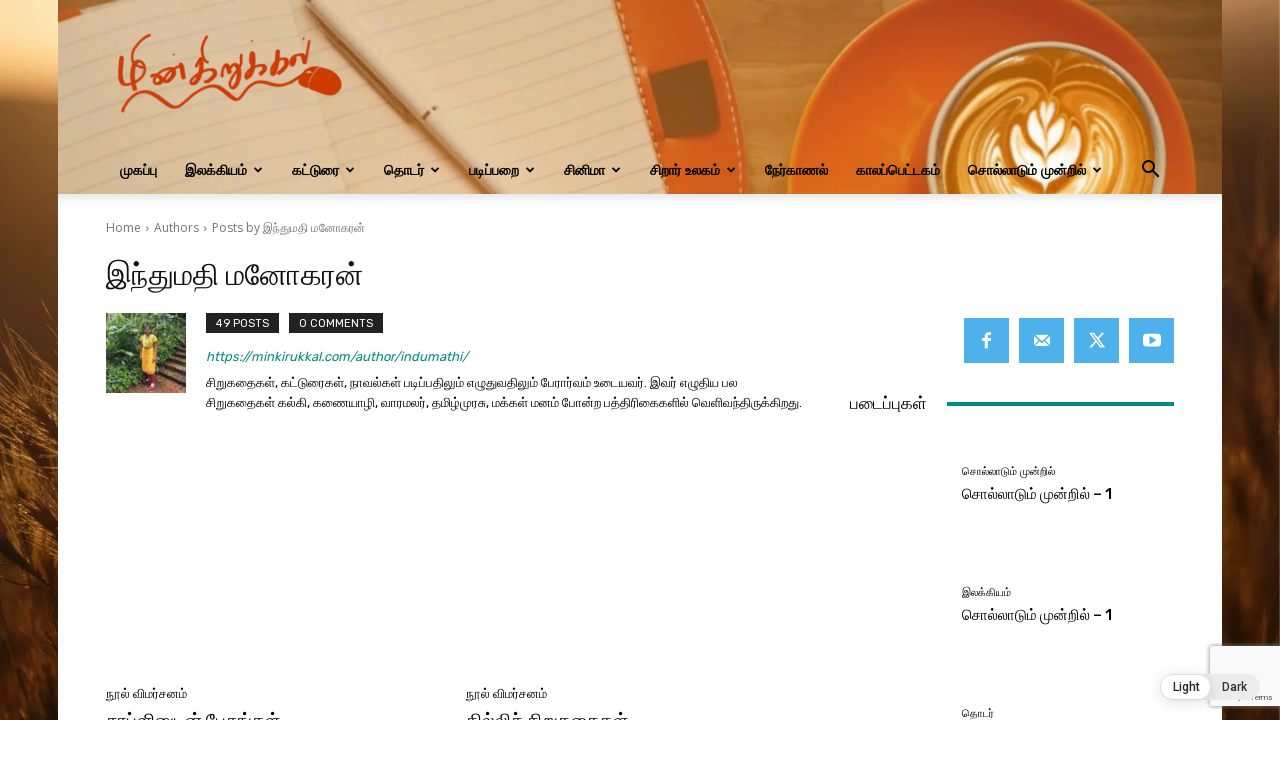

--- FILE ---
content_type: text/html; charset=UTF-8
request_url: https://minkirukkal.com/author/indumathi/page/2/
body_size: 60704
content:
<!doctype html >
<!--[if IE 8]>    <html class="ie8" lang="en"> <![endif]-->
<!--[if IE 9]>    <html class="ie9" lang="en"> <![endif]-->
<!--[if gt IE 8]><!--> <html lang="en-GB"> <!--<![endif]-->
<head>
    <title>இந்துமதி மனோகரன்</title>
    <meta charset="UTF-8" />
    <meta name="viewport" content="width=device-width, initial-scale=1.0">
    <link rel="pingback" href="https://minkirukkal.com/xmlrpc.php" />
    <meta name='robots' content='index, follow, max-image-preview:large, max-snippet:-1, max-video-preview:-1' />
	<style>img:is([sizes="auto" i], [sizes^="auto," i]) { contain-intrinsic-size: 3000px 1500px }</style>
	<link rel="icon" type="image/png" href="https://minkirukkal.com/wp-content/uploads/2020/10/favicon-1.png">
	<!-- This site is optimized with the Yoast SEO plugin v22.0 - https://yoast.com/wordpress/plugins/seo/ -->
	<meta name="description" content="சிறுகதைகள், கட்டுரைகள், நாவல்கள் படிப்பதிலும் எழுதுவதிலும் பேரார்வம் உடையவர். இவர் எழுதிய பல சிறுகதைகள் கல்கி, கணையாழி, வாரமலர், தமிழ்முரசு, மக்கள் மனம் போன்ற பத்திரிகைகளில் வெளிவந்திருக்கிறது." />
	<link rel="canonical" href="https://minkirukkal.com/author/indumathi/page/2/" />
	<link rel="prev" href="https://minkirukkal.com/author/indumathi/" />
	<link rel="next" href="https://minkirukkal.com/author/indumathi/page/3/" />
	<meta property="og:locale" content="en_GB" />
	<meta property="og:type" content="profile" />
	<meta property="og:title" content="இந்துமதி மனோகரன்" />
	<meta property="og:description" content="சிறுகதைகள், கட்டுரைகள், நாவல்கள் படிப்பதிலும் எழுதுவதிலும் பேரார்வம் உடையவர். இவர் எழுதிய பல சிறுகதைகள் கல்கி, கணையாழி, வாரமலர், தமிழ்முரசு, மக்கள் மனம் போன்ற பத்திரிகைகளில் வெளிவந்திருக்கிறது." />
	<meta property="og:url" content="https://minkirukkal.com/author/indumathi/" />
	<meta property="og:site_name" content="மின்கிறுக்கல்" />
	<meta property="og:image" content="https://minkirukkal.com/wp-content/uploads/2021/09/Indumathi.jpg" />
	<meta property="og:image:width" content="1200" />
	<meta property="og:image:height" content="1200" />
	<meta property="og:image:type" content="image/jpeg" />
	<meta name="twitter:card" content="summary_large_image" />
	<meta name="twitter:site" content="@minkirukkal" />
	<script type="application/ld+json" class="yoast-schema-graph">{"@context":"https://schema.org","@graph":[{"@type":"ProfilePage","@id":"https://minkirukkal.com/author/indumathi/","url":"https://minkirukkal.com/author/indumathi/page/2/","name":"இந்துமதி மனோகரன்","isPartOf":{"@id":"https://minkirukkal.com/#website"},"primaryImageOfPage":{"@id":"https://minkirukkal.com/author/indumathi/page/2/#primaryimage"},"image":{"@id":"https://minkirukkal.com/author/indumathi/page/2/#primaryimage"},"thumbnailUrl":"https://minkirukkal.com/wp-content/uploads/2021/09/chaplin.jpg","description":"சிறுகதைகள், கட்டுரைகள், நாவல்கள் படிப்பதிலும் எழுதுவதிலும் பேரார்வம் உடையவர். இவர் எழுதிய பல சிறுகதைகள் கல்கி, கணையாழி, வாரமலர், தமிழ்முரசு, மக்கள் மனம் போன்ற பத்திரிகைகளில் வெளிவந்திருக்கிறது.","breadcrumb":{"@id":"https://minkirukkal.com/author/indumathi/page/2/#breadcrumb"},"inLanguage":"en-GB","potentialAction":[{"@type":"ReadAction","target":["https://minkirukkal.com/author/indumathi/page/2/"]}]},{"@type":"ImageObject","inLanguage":"en-GB","@id":"https://minkirukkal.com/author/indumathi/page/2/#primaryimage","url":"https://minkirukkal.com/wp-content/uploads/2021/09/chaplin.jpg","contentUrl":"https://minkirukkal.com/wp-content/uploads/2021/09/chaplin.jpg","width":1920,"height":1080},{"@type":"BreadcrumbList","@id":"https://minkirukkal.com/author/indumathi/page/2/#breadcrumb","itemListElement":[{"@type":"ListItem","position":1,"name":"Home","item":"https://minkirukkal.com/"},{"@type":"ListItem","position":2,"name":"Archives for இந்துமதி மனோகரன்"}]},{"@type":"WebSite","@id":"https://minkirukkal.com/#website","url":"https://minkirukkal.com/","name":"மின்கிறுக்கல்","description":"","publisher":{"@id":"https://minkirukkal.com/#organization"},"potentialAction":[{"@type":"SearchAction","target":{"@type":"EntryPoint","urlTemplate":"https://minkirukkal.com/?s={search_term_string}"},"query-input":"required name=search_term_string"}],"inLanguage":"en-GB"},{"@type":"Organization","@id":"https://minkirukkal.com/#organization","name":"மின்கிறுக்கல்","url":"https://minkirukkal.com/","logo":{"@type":"ImageObject","inLanguage":"en-GB","@id":"https://minkirukkal.com/#/schema/logo/image/","url":"https://r6o5f3.n3cdn1.secureserver.net/wp-content/uploads/2020/10/logo_orange1.png?time=1669963964","contentUrl":"https://r6o5f3.n3cdn1.secureserver.net/wp-content/uploads/2020/10/logo_orange1.png?time=1669963964","width":806,"height":310,"caption":"மின்கிறுக்கல்"},"image":{"@id":"https://minkirukkal.com/#/schema/logo/image/"},"sameAs":["https://www.facebook.com/minkirukkal","https://twitter.com/minkirukkal","https://www.youtube.com/channel/UC0mm9ynlXoq0jwP3i-5Au5w"]},{"@type":"Person","@id":"https://minkirukkal.com/#/schema/person/bf521ce67f3b0b5106e782a4aabb0ab7","name":"இந்துமதி மனோகரன்","image":{"@type":"ImageObject","inLanguage":"en-GB","@id":"https://minkirukkal.com/#/schema/person/image/","url":"https://minkirukkal.com/wp-content/uploads/2021/09/Indumathi-96x96.jpg","contentUrl":"https://minkirukkal.com/wp-content/uploads/2021/09/Indumathi-96x96.jpg","caption":"இந்துமதி மனோகரன்"},"description":"சிறுகதைகள், கட்டுரைகள், நாவல்கள் படிப்பதிலும் எழுதுவதிலும் பேரார்வம் உடையவர். இவர் எழுதிய பல சிறுகதைகள் கல்கி, கணையாழி, வாரமலர், தமிழ்முரசு, மக்கள் மனம் போன்ற பத்திரிகைகளில் வெளிவந்திருக்கிறது.","sameAs":["https://minkirukkal.com/author/indumathi/"],"mainEntityOfPage":{"@id":"https://minkirukkal.com/author/indumathi/"}}]}</script>
	<!-- / Yoast SEO plugin. -->


<link rel='dns-prefetch' href='//stats.wp.com' />
<link rel='dns-prefetch' href='//fonts.googleapis.com' />
<link rel="alternate" type="application/rss+xml" title="மின்கிறுக்கல் &raquo; Feed" href="https://minkirukkal.com/feed/" />
<link rel="alternate" type="application/rss+xml" title="மின்கிறுக்கல் &raquo; Comments Feed" href="https://minkirukkal.com/comments/feed/" />
<link rel="alternate" type="application/rss+xml" title="மின்கிறுக்கல் &raquo; Posts by இந்துமதி மனோகரன் Feed" href="https://minkirukkal.com/author/indumathi/feed/" />
<script type="text/javascript">
/* <![CDATA[ */
window._wpemojiSettings = {"baseUrl":"https:\/\/s.w.org\/images\/core\/emoji\/16.0.1\/72x72\/","ext":".png","svgUrl":"https:\/\/s.w.org\/images\/core\/emoji\/16.0.1\/svg\/","svgExt":".svg","source":{"concatemoji":"https:\/\/minkirukkal.com\/wp-includes\/js\/wp-emoji-release.min.js?ver=6.8.3"}};
/*! This file is auto-generated */
!function(s,n){var o,i,e;function c(e){try{var t={supportTests:e,timestamp:(new Date).valueOf()};sessionStorage.setItem(o,JSON.stringify(t))}catch(e){}}function p(e,t,n){e.clearRect(0,0,e.canvas.width,e.canvas.height),e.fillText(t,0,0);var t=new Uint32Array(e.getImageData(0,0,e.canvas.width,e.canvas.height).data),a=(e.clearRect(0,0,e.canvas.width,e.canvas.height),e.fillText(n,0,0),new Uint32Array(e.getImageData(0,0,e.canvas.width,e.canvas.height).data));return t.every(function(e,t){return e===a[t]})}function u(e,t){e.clearRect(0,0,e.canvas.width,e.canvas.height),e.fillText(t,0,0);for(var n=e.getImageData(16,16,1,1),a=0;a<n.data.length;a++)if(0!==n.data[a])return!1;return!0}function f(e,t,n,a){switch(t){case"flag":return n(e,"\ud83c\udff3\ufe0f\u200d\u26a7\ufe0f","\ud83c\udff3\ufe0f\u200b\u26a7\ufe0f")?!1:!n(e,"\ud83c\udde8\ud83c\uddf6","\ud83c\udde8\u200b\ud83c\uddf6")&&!n(e,"\ud83c\udff4\udb40\udc67\udb40\udc62\udb40\udc65\udb40\udc6e\udb40\udc67\udb40\udc7f","\ud83c\udff4\u200b\udb40\udc67\u200b\udb40\udc62\u200b\udb40\udc65\u200b\udb40\udc6e\u200b\udb40\udc67\u200b\udb40\udc7f");case"emoji":return!a(e,"\ud83e\udedf")}return!1}function g(e,t,n,a){var r="undefined"!=typeof WorkerGlobalScope&&self instanceof WorkerGlobalScope?new OffscreenCanvas(300,150):s.createElement("canvas"),o=r.getContext("2d",{willReadFrequently:!0}),i=(o.textBaseline="top",o.font="600 32px Arial",{});return e.forEach(function(e){i[e]=t(o,e,n,a)}),i}function t(e){var t=s.createElement("script");t.src=e,t.defer=!0,s.head.appendChild(t)}"undefined"!=typeof Promise&&(o="wpEmojiSettingsSupports",i=["flag","emoji"],n.supports={everything:!0,everythingExceptFlag:!0},e=new Promise(function(e){s.addEventListener("DOMContentLoaded",e,{once:!0})}),new Promise(function(t){var n=function(){try{var e=JSON.parse(sessionStorage.getItem(o));if("object"==typeof e&&"number"==typeof e.timestamp&&(new Date).valueOf()<e.timestamp+604800&&"object"==typeof e.supportTests)return e.supportTests}catch(e){}return null}();if(!n){if("undefined"!=typeof Worker&&"undefined"!=typeof OffscreenCanvas&&"undefined"!=typeof URL&&URL.createObjectURL&&"undefined"!=typeof Blob)try{var e="postMessage("+g.toString()+"("+[JSON.stringify(i),f.toString(),p.toString(),u.toString()].join(",")+"));",a=new Blob([e],{type:"text/javascript"}),r=new Worker(URL.createObjectURL(a),{name:"wpTestEmojiSupports"});return void(r.onmessage=function(e){c(n=e.data),r.terminate(),t(n)})}catch(e){}c(n=g(i,f,p,u))}t(n)}).then(function(e){for(var t in e)n.supports[t]=e[t],n.supports.everything=n.supports.everything&&n.supports[t],"flag"!==t&&(n.supports.everythingExceptFlag=n.supports.everythingExceptFlag&&n.supports[t]);n.supports.everythingExceptFlag=n.supports.everythingExceptFlag&&!n.supports.flag,n.DOMReady=!1,n.readyCallback=function(){n.DOMReady=!0}}).then(function(){return e}).then(function(){var e;n.supports.everything||(n.readyCallback(),(e=n.source||{}).concatemoji?t(e.concatemoji):e.wpemoji&&e.twemoji&&(t(e.twemoji),t(e.wpemoji)))}))}((window,document),window._wpemojiSettings);
/* ]]> */
</script>

<link rel='stylesheet' id='wp-dark-mode-frontend-css' href='https://minkirukkal.com/wp-content/plugins/wp-dark-mode/assets/css/frontend.min.css?ver=4.2.9' type='text/css' media='all' />
<style id='wp-dark-mode-frontend-inline-css' type='text/css'>
body{--wp-dark-mode-scale: 1;}
</style>
<style id='wp-emoji-styles-inline-css' type='text/css'>

	img.wp-smiley, img.emoji {
		display: inline !important;
		border: none !important;
		box-shadow: none !important;
		height: 1em !important;
		width: 1em !important;
		margin: 0 0.07em !important;
		vertical-align: -0.1em !important;
		background: none !important;
		padding: 0 !important;
	}
</style>
<style id='classic-theme-styles-inline-css' type='text/css'>
/*! This file is auto-generated */
.wp-block-button__link{color:#fff;background-color:#32373c;border-radius:9999px;box-shadow:none;text-decoration:none;padding:calc(.667em + 2px) calc(1.333em + 2px);font-size:1.125em}.wp-block-file__button{background:#32373c;color:#fff;text-decoration:none}
</style>
<style id='ce4wp-subscribe-style-inline-css' type='text/css'>
.wp-block-ce4wp-subscribe{max-width:840px;margin:0 auto}.wp-block-ce4wp-subscribe .title{margin-bottom:0}.wp-block-ce4wp-subscribe .subTitle{margin-top:0;font-size:0.8em}.wp-block-ce4wp-subscribe .disclaimer{margin-top:5px;font-size:0.8em}.wp-block-ce4wp-subscribe .disclaimer .disclaimer-label{margin-left:10px}.wp-block-ce4wp-subscribe .inputBlock{width:100%;margin-bottom:10px}.wp-block-ce4wp-subscribe .inputBlock input{width:100%}.wp-block-ce4wp-subscribe .inputBlock label{display:inline-block}.wp-block-ce4wp-subscribe .submit-button{margin-top:25px;display:block}.wp-block-ce4wp-subscribe .required-text{display:inline-block;margin:0;padding:0;margin-left:0.3em}.wp-block-ce4wp-subscribe .onSubmission{height:0;max-width:840px;margin:0 auto}.wp-block-ce4wp-subscribe .firstNameSummary .lastNameSummary{text-transform:capitalize}.wp-block-ce4wp-subscribe .ce4wp-inline-notification{display:flex;flex-direction:row;align-items:center;padding:13px 10px;width:100%;height:40px;border-style:solid;border-color:orange;border-width:1px;border-left-width:4px;border-radius:3px;background:rgba(255,133,15,0.1);flex:none;order:0;flex-grow:1;margin:0px 0px}.wp-block-ce4wp-subscribe .ce4wp-inline-warning-text{font-style:normal;font-weight:normal;font-size:16px;line-height:20px;display:flex;align-items:center;color:#571600;margin-left:9px}.wp-block-ce4wp-subscribe .ce4wp-inline-warning-icon{color:orange}.wp-block-ce4wp-subscribe .ce4wp-inline-warning-arrow{color:#571600;margin-left:auto}.wp-block-ce4wp-subscribe .ce4wp-banner-clickable{cursor:pointer}.ce4wp-link{cursor:pointer}

.no-flex{display:block}.sub-header{margin-bottom:1em}


</style>
<link rel='stylesheet' id='mediaelement-css' href='https://minkirukkal.com/wp-includes/js/mediaelement/mediaelementplayer-legacy.min.css?ver=4.2.17' type='text/css' media='all' />
<link rel='stylesheet' id='wp-mediaelement-css' href='https://minkirukkal.com/wp-includes/js/mediaelement/wp-mediaelement.min.css?ver=6.8.3' type='text/css' media='all' />
<style id='jetpack-sharing-buttons-style-inline-css' type='text/css'>
.jetpack-sharing-buttons__services-list{display:flex;flex-direction:row;flex-wrap:wrap;gap:0;list-style-type:none;margin:5px;padding:0}.jetpack-sharing-buttons__services-list.has-small-icon-size{font-size:12px}.jetpack-sharing-buttons__services-list.has-normal-icon-size{font-size:16px}.jetpack-sharing-buttons__services-list.has-large-icon-size{font-size:24px}.jetpack-sharing-buttons__services-list.has-huge-icon-size{font-size:36px}@media print{.jetpack-sharing-buttons__services-list{display:none!important}}ul.jetpack-sharing-buttons__services-list.has-background{padding:1.25em 2.375em}
</style>
<style id='global-styles-inline-css' type='text/css'>
:root{--wp--preset--aspect-ratio--square: 1;--wp--preset--aspect-ratio--4-3: 4/3;--wp--preset--aspect-ratio--3-4: 3/4;--wp--preset--aspect-ratio--3-2: 3/2;--wp--preset--aspect-ratio--2-3: 2/3;--wp--preset--aspect-ratio--16-9: 16/9;--wp--preset--aspect-ratio--9-16: 9/16;--wp--preset--color--black: #000000;--wp--preset--color--cyan-bluish-gray: #abb8c3;--wp--preset--color--white: #ffffff;--wp--preset--color--pale-pink: #f78da7;--wp--preset--color--vivid-red: #cf2e2e;--wp--preset--color--luminous-vivid-orange: #ff6900;--wp--preset--color--luminous-vivid-amber: #fcb900;--wp--preset--color--light-green-cyan: #7bdcb5;--wp--preset--color--vivid-green-cyan: #00d084;--wp--preset--color--pale-cyan-blue: #8ed1fc;--wp--preset--color--vivid-cyan-blue: #0693e3;--wp--preset--color--vivid-purple: #9b51e0;--wp--preset--gradient--vivid-cyan-blue-to-vivid-purple: linear-gradient(135deg,rgba(6,147,227,1) 0%,rgb(155,81,224) 100%);--wp--preset--gradient--light-green-cyan-to-vivid-green-cyan: linear-gradient(135deg,rgb(122,220,180) 0%,rgb(0,208,130) 100%);--wp--preset--gradient--luminous-vivid-amber-to-luminous-vivid-orange: linear-gradient(135deg,rgba(252,185,0,1) 0%,rgba(255,105,0,1) 100%);--wp--preset--gradient--luminous-vivid-orange-to-vivid-red: linear-gradient(135deg,rgba(255,105,0,1) 0%,rgb(207,46,46) 100%);--wp--preset--gradient--very-light-gray-to-cyan-bluish-gray: linear-gradient(135deg,rgb(238,238,238) 0%,rgb(169,184,195) 100%);--wp--preset--gradient--cool-to-warm-spectrum: linear-gradient(135deg,rgb(74,234,220) 0%,rgb(151,120,209) 20%,rgb(207,42,186) 40%,rgb(238,44,130) 60%,rgb(251,105,98) 80%,rgb(254,248,76) 100%);--wp--preset--gradient--blush-light-purple: linear-gradient(135deg,rgb(255,206,236) 0%,rgb(152,150,240) 100%);--wp--preset--gradient--blush-bordeaux: linear-gradient(135deg,rgb(254,205,165) 0%,rgb(254,45,45) 50%,rgb(107,0,62) 100%);--wp--preset--gradient--luminous-dusk: linear-gradient(135deg,rgb(255,203,112) 0%,rgb(199,81,192) 50%,rgb(65,88,208) 100%);--wp--preset--gradient--pale-ocean: linear-gradient(135deg,rgb(255,245,203) 0%,rgb(182,227,212) 50%,rgb(51,167,181) 100%);--wp--preset--gradient--electric-grass: linear-gradient(135deg,rgb(202,248,128) 0%,rgb(113,206,126) 100%);--wp--preset--gradient--midnight: linear-gradient(135deg,rgb(2,3,129) 0%,rgb(40,116,252) 100%);--wp--preset--font-size--small: 11px;--wp--preset--font-size--medium: 20px;--wp--preset--font-size--large: 32px;--wp--preset--font-size--x-large: 42px;--wp--preset--font-size--regular: 15px;--wp--preset--font-size--larger: 50px;--wp--preset--spacing--20: 0.44rem;--wp--preset--spacing--30: 0.67rem;--wp--preset--spacing--40: 1rem;--wp--preset--spacing--50: 1.5rem;--wp--preset--spacing--60: 2.25rem;--wp--preset--spacing--70: 3.38rem;--wp--preset--spacing--80: 5.06rem;--wp--preset--shadow--natural: 6px 6px 9px rgba(0, 0, 0, 0.2);--wp--preset--shadow--deep: 12px 12px 50px rgba(0, 0, 0, 0.4);--wp--preset--shadow--sharp: 6px 6px 0px rgba(0, 0, 0, 0.2);--wp--preset--shadow--outlined: 6px 6px 0px -3px rgba(255, 255, 255, 1), 6px 6px rgba(0, 0, 0, 1);--wp--preset--shadow--crisp: 6px 6px 0px rgba(0, 0, 0, 1);}:where(.is-layout-flex){gap: 0.5em;}:where(.is-layout-grid){gap: 0.5em;}body .is-layout-flex{display: flex;}.is-layout-flex{flex-wrap: wrap;align-items: center;}.is-layout-flex > :is(*, div){margin: 0;}body .is-layout-grid{display: grid;}.is-layout-grid > :is(*, div){margin: 0;}:where(.wp-block-columns.is-layout-flex){gap: 2em;}:where(.wp-block-columns.is-layout-grid){gap: 2em;}:where(.wp-block-post-template.is-layout-flex){gap: 1.25em;}:where(.wp-block-post-template.is-layout-grid){gap: 1.25em;}.has-black-color{color: var(--wp--preset--color--black) !important;}.has-cyan-bluish-gray-color{color: var(--wp--preset--color--cyan-bluish-gray) !important;}.has-white-color{color: var(--wp--preset--color--white) !important;}.has-pale-pink-color{color: var(--wp--preset--color--pale-pink) !important;}.has-vivid-red-color{color: var(--wp--preset--color--vivid-red) !important;}.has-luminous-vivid-orange-color{color: var(--wp--preset--color--luminous-vivid-orange) !important;}.has-luminous-vivid-amber-color{color: var(--wp--preset--color--luminous-vivid-amber) !important;}.has-light-green-cyan-color{color: var(--wp--preset--color--light-green-cyan) !important;}.has-vivid-green-cyan-color{color: var(--wp--preset--color--vivid-green-cyan) !important;}.has-pale-cyan-blue-color{color: var(--wp--preset--color--pale-cyan-blue) !important;}.has-vivid-cyan-blue-color{color: var(--wp--preset--color--vivid-cyan-blue) !important;}.has-vivid-purple-color{color: var(--wp--preset--color--vivid-purple) !important;}.has-black-background-color{background-color: var(--wp--preset--color--black) !important;}.has-cyan-bluish-gray-background-color{background-color: var(--wp--preset--color--cyan-bluish-gray) !important;}.has-white-background-color{background-color: var(--wp--preset--color--white) !important;}.has-pale-pink-background-color{background-color: var(--wp--preset--color--pale-pink) !important;}.has-vivid-red-background-color{background-color: var(--wp--preset--color--vivid-red) !important;}.has-luminous-vivid-orange-background-color{background-color: var(--wp--preset--color--luminous-vivid-orange) !important;}.has-luminous-vivid-amber-background-color{background-color: var(--wp--preset--color--luminous-vivid-amber) !important;}.has-light-green-cyan-background-color{background-color: var(--wp--preset--color--light-green-cyan) !important;}.has-vivid-green-cyan-background-color{background-color: var(--wp--preset--color--vivid-green-cyan) !important;}.has-pale-cyan-blue-background-color{background-color: var(--wp--preset--color--pale-cyan-blue) !important;}.has-vivid-cyan-blue-background-color{background-color: var(--wp--preset--color--vivid-cyan-blue) !important;}.has-vivid-purple-background-color{background-color: var(--wp--preset--color--vivid-purple) !important;}.has-black-border-color{border-color: var(--wp--preset--color--black) !important;}.has-cyan-bluish-gray-border-color{border-color: var(--wp--preset--color--cyan-bluish-gray) !important;}.has-white-border-color{border-color: var(--wp--preset--color--white) !important;}.has-pale-pink-border-color{border-color: var(--wp--preset--color--pale-pink) !important;}.has-vivid-red-border-color{border-color: var(--wp--preset--color--vivid-red) !important;}.has-luminous-vivid-orange-border-color{border-color: var(--wp--preset--color--luminous-vivid-orange) !important;}.has-luminous-vivid-amber-border-color{border-color: var(--wp--preset--color--luminous-vivid-amber) !important;}.has-light-green-cyan-border-color{border-color: var(--wp--preset--color--light-green-cyan) !important;}.has-vivid-green-cyan-border-color{border-color: var(--wp--preset--color--vivid-green-cyan) !important;}.has-pale-cyan-blue-border-color{border-color: var(--wp--preset--color--pale-cyan-blue) !important;}.has-vivid-cyan-blue-border-color{border-color: var(--wp--preset--color--vivid-cyan-blue) !important;}.has-vivid-purple-border-color{border-color: var(--wp--preset--color--vivid-purple) !important;}.has-vivid-cyan-blue-to-vivid-purple-gradient-background{background: var(--wp--preset--gradient--vivid-cyan-blue-to-vivid-purple) !important;}.has-light-green-cyan-to-vivid-green-cyan-gradient-background{background: var(--wp--preset--gradient--light-green-cyan-to-vivid-green-cyan) !important;}.has-luminous-vivid-amber-to-luminous-vivid-orange-gradient-background{background: var(--wp--preset--gradient--luminous-vivid-amber-to-luminous-vivid-orange) !important;}.has-luminous-vivid-orange-to-vivid-red-gradient-background{background: var(--wp--preset--gradient--luminous-vivid-orange-to-vivid-red) !important;}.has-very-light-gray-to-cyan-bluish-gray-gradient-background{background: var(--wp--preset--gradient--very-light-gray-to-cyan-bluish-gray) !important;}.has-cool-to-warm-spectrum-gradient-background{background: var(--wp--preset--gradient--cool-to-warm-spectrum) !important;}.has-blush-light-purple-gradient-background{background: var(--wp--preset--gradient--blush-light-purple) !important;}.has-blush-bordeaux-gradient-background{background: var(--wp--preset--gradient--blush-bordeaux) !important;}.has-luminous-dusk-gradient-background{background: var(--wp--preset--gradient--luminous-dusk) !important;}.has-pale-ocean-gradient-background{background: var(--wp--preset--gradient--pale-ocean) !important;}.has-electric-grass-gradient-background{background: var(--wp--preset--gradient--electric-grass) !important;}.has-midnight-gradient-background{background: var(--wp--preset--gradient--midnight) !important;}.has-small-font-size{font-size: var(--wp--preset--font-size--small) !important;}.has-medium-font-size{font-size: var(--wp--preset--font-size--medium) !important;}.has-large-font-size{font-size: var(--wp--preset--font-size--large) !important;}.has-x-large-font-size{font-size: var(--wp--preset--font-size--x-large) !important;}
:where(.wp-block-post-template.is-layout-flex){gap: 1.25em;}:where(.wp-block-post-template.is-layout-grid){gap: 1.25em;}
:where(.wp-block-columns.is-layout-flex){gap: 2em;}:where(.wp-block-columns.is-layout-grid){gap: 2em;}
:root :where(.wp-block-pullquote){font-size: 1.5em;line-height: 1.6;}
</style>
<link rel='stylesheet' id='contact-form-7-css' href='https://minkirukkal.com/wp-content/plugins/contact-form-7/includes/css/styles.css?ver=5.8.7' type='text/css' media='all' />
<link rel='stylesheet' id='wp-dark-mode-newspaper-css' href='https://minkirukkal.com/wp-content/plugins/wp-dark-mode/assets/css/themes/newspaper.css?ver=1768545130' type='text/css' media='all' />
<link rel='stylesheet' id='td-plugin-multi-purpose-css' href='https://minkirukkal.com/wp-content/plugins/td-composer/td-multi-purpose/style.css?ver=963059d7cceb10dc9b9adeec7fadb27d' type='text/css' media='all' />
<link crossorigin="anonymous" rel='stylesheet' id='google-fonts-style-css' href='https://fonts.googleapis.com/css?family=Open+Sans%3A400%2C600%2C700%7CRoboto%3A400%2C500%2C700%7CRubik%3A500%2C400&#038;display=swap&#038;ver=12.6.4' type='text/css' media='all' />
<link rel='stylesheet' id='dflip-style-css' href='https://minkirukkal.com/wp-content/plugins/3d-flipbook-dflip-lite/assets/css/dflip.min.css?ver=2.2.32' type='text/css' media='all' />
<link rel='stylesheet' id='td-theme-css' href='https://minkirukkal.com/wp-content/themes/Newspaper/style.css?ver=12.6.4' type='text/css' media='all' />
<style id='td-theme-inline-css' type='text/css'>@media (max-width:767px){.td-header-desktop-wrap{display:none}}@media (min-width:767px){.td-header-mobile-wrap{display:none}}</style>
<link rel='stylesheet' id='td-legacy-framework-front-style-css' href='https://minkirukkal.com/wp-content/plugins/td-composer/legacy/Newspaper/assets/css/td_legacy_main.css?ver=963059d7cceb10dc9b9adeec7fadb27d' type='text/css' media='all' />
<link rel='stylesheet' id='td-standard-pack-framework-front-style-css' href='https://minkirukkal.com/wp-content/plugins/td-standard-pack/Newspaper/assets/css/td_standard_pack_main.css?ver=f37a0b116c45d11f14bca079946a1778' type='text/css' media='all' />
<link rel='stylesheet' id='tdb_style_cloud_templates_front-css' href='https://minkirukkal.com/wp-content/plugins/td-cloud-library/assets/css/tdb_main.css?ver=9e24474348f1755e0ebe145b87be714d' type='text/css' media='all' />
<script type="text/javascript" src="https://minkirukkal.com/wp-includes/js/jquery/jquery.min.js?ver=3.7.1" id="jquery-core-js"></script>
<script type="text/javascript" src="https://minkirukkal.com/wp-includes/js/jquery/jquery-migrate.min.js?ver=3.4.1" id="jquery-migrate-js"></script>
<script type="text/javascript" id="wp-dark-mode-frontend-js-extra">
/* <![CDATA[ */
var wpDarkMode = {"config":{"brightness":100,"contrast":90,"sepia":10},"enable_preset":"1","customize_colors":"","colors":{"bg":"#000","text":"#dfdedb","link":"#e58c17"},"enable_frontend":"1","enable_backend":"1","enable_os_mode":"1","excludes":"rs-fullwidth-wrap, .mejs-container, ._channels-container, .td-module-meta-info","includes":"","is_excluded":"","remember_darkmode":"","default_mode":"","keyboard_shortcut":"1","url_parameter":"","images":"","videos":"","is_pro_active":"","is_ultimate_active":"","pro_version":"0","is_elementor_editor":"","is_block_editor":"","frontend_mode":"","pluginUrl":"https:\/\/minkirukkal.com\/wp-content\/plugins\/wp-dark-mode\/"};
/* ]]> */
</script>
<script type="text/javascript" src="https://minkirukkal.com/wp-content/plugins/wp-dark-mode/assets/js/frontend.min.js?ver=4.2.9" id="wp-dark-mode-frontend-js"></script>
<script type="text/javascript" id="wp-statistics-tracker-js-extra">
/* <![CDATA[ */
var WP_Statistics_Tracker_Object = {"hitRequestUrl":"https:\/\/minkirukkal.com\/wp-json\/wp-statistics\/v2\/hit?wp_statistics_hit_rest=yes&track_all=0&current_page_type=author&current_page_id=4&search_query&page_uri=L2F1dGhvci9pbmR1bWF0aGkvcGFnZS8yLw=","keepOnlineRequestUrl":"https:\/\/minkirukkal.com\/wp-json\/wp-statistics\/v2\/online?wp_statistics_hit_rest=yes&track_all=0&current_page_type=author&current_page_id=4&search_query&page_uri=L2F1dGhvci9pbmR1bWF0aGkvcGFnZS8yLw=","option":{"dntEnabled":false,"cacheCompatibility":"1"}};
/* ]]> */
</script>
<script type="text/javascript" src="https://minkirukkal.com/wp-content/plugins/wp-statistics/assets/js/tracker.js?ver=6.8.3" id="wp-statistics-tracker-js"></script>
<link rel="https://api.w.org/" href="https://minkirukkal.com/wp-json/" /><link rel="alternate" title="JSON" type="application/json" href="https://minkirukkal.com/wp-json/wp/v2/users/4" /><link rel="EditURI" type="application/rsd+xml" title="RSD" href="https://minkirukkal.com/xmlrpc.php?rsd" />
<meta name="generator" content="WordPress 6.8.3" />
				<style>
					html.wp-dark-mode-active {
						--wp-dark-mode-bg: #000;
						--wp-dark-mode-text: #dfdedb;
						--wp-dark-mode-link: #e58c17;
						--wp-dark-mode-border: #1e1e1e;
						--wp-dark-mode-btn: #141414;
					}
				</style>
				<style>               
                html.wp-dark-mode-active :not(.wp-dark-mode-ignore):not(img):not(a) {
					color: var(--wp-dark-mode-text) !important;
					border-color: var(--wp-dark-mode-border) !important;
					background-color: var(--wp-dark-mode-bg) !important; 
				}

				html.wp-dark-mode-active a:not(.wp-dark-mode-ignore), html.wp-dark-mode-active a *:not(.wp-dark-mode-ignore), html.wp-dark-mode-active a:active:not(.wp-dark-mode-ignore), html.wp-dark-mode-active a:active *:not(.wp-dark-mode-ignore), html.wp-dark-mode-active a:visited:not(.wp-dark-mode-ignore), html.wp-dark-mode-active a:visited *:not(.wp-dark-mode-ignore) {
					color: var(--wp-dark-mode-link) !important; 
				}
				html.wp-dark-mode-active iframe:not(.wp-dark-mode-ignore), html.wp-dark-mode-active iframe *:not(.wp-dark-mode-ignore), html.wp-dark-mode-active input:not(.wp-dark-mode-ignore), html.wp-dark-mode-active select:not(.wp-dark-mode-ignore), html.wp-dark-mode-active textarea:not(.wp-dark-mode-ignore), html.wp-dark-mode-active button:not(.wp-dark-mode-ignore) {
					background: var(--wp-dark-mode-btn) !important; 
				}
</style>	<style>img#wpstats{display:none}</style>
		<!-- Analytics by WP Statistics v14.4.4 - https://wp-statistics.com/ -->
    <script>
        window.tdb_global_vars = {"wpRestUrl":"https:\/\/minkirukkal.com\/wp-json\/","permalinkStructure":"\/%postname%\/"};
        window.tdb_p_autoload_vars = {"isAjax":false,"isAdminBarShowing":false,"autoloadScrollPercent":50};
    </script>
    
    <style id="tdb-global-colors">:root{--accent-color:#fff}</style>
	
<!-- There is no amphtml version available for this URL. -->
<!-- JS generated by theme -->

<script>
    
    

	    var tdBlocksArray = []; //here we store all the items for the current page

	    // td_block class - each ajax block uses a object of this class for requests
	    function tdBlock() {
		    this.id = '';
		    this.block_type = 1; //block type id (1-234 etc)
		    this.atts = '';
		    this.td_column_number = '';
		    this.td_current_page = 1; //
		    this.post_count = 0; //from wp
		    this.found_posts = 0; //from wp
		    this.max_num_pages = 0; //from wp
		    this.td_filter_value = ''; //current live filter value
		    this.is_ajax_running = false;
		    this.td_user_action = ''; // load more or infinite loader (used by the animation)
		    this.header_color = '';
		    this.ajax_pagination_infinite_stop = ''; //show load more at page x
	    }

        // td_js_generator - mini detector
        ( function () {
            var htmlTag = document.getElementsByTagName("html")[0];

	        if ( navigator.userAgent.indexOf("MSIE 10.0") > -1 ) {
                htmlTag.className += ' ie10';
            }

            if ( !!navigator.userAgent.match(/Trident.*rv\:11\./) ) {
                htmlTag.className += ' ie11';
            }

	        if ( navigator.userAgent.indexOf("Edge") > -1 ) {
                htmlTag.className += ' ieEdge';
            }

            if ( /(iPad|iPhone|iPod)/g.test(navigator.userAgent) ) {
                htmlTag.className += ' td-md-is-ios';
            }

            var user_agent = navigator.userAgent.toLowerCase();
            if ( user_agent.indexOf("android") > -1 ) {
                htmlTag.className += ' td-md-is-android';
            }

            if ( -1 !== navigator.userAgent.indexOf('Mac OS X')  ) {
                htmlTag.className += ' td-md-is-os-x';
            }

            if ( /chrom(e|ium)/.test(navigator.userAgent.toLowerCase()) ) {
               htmlTag.className += ' td-md-is-chrome';
            }

            if ( -1 !== navigator.userAgent.indexOf('Firefox') ) {
                htmlTag.className += ' td-md-is-firefox';
            }

            if ( -1 !== navigator.userAgent.indexOf('Safari') && -1 === navigator.userAgent.indexOf('Chrome') ) {
                htmlTag.className += ' td-md-is-safari';
            }

            if( -1 !== navigator.userAgent.indexOf('IEMobile') ){
                htmlTag.className += ' td-md-is-iemobile';
            }

        })();

        var tdLocalCache = {};

        ( function () {
            "use strict";

            tdLocalCache = {
                data: {},
                remove: function (resource_id) {
                    delete tdLocalCache.data[resource_id];
                },
                exist: function (resource_id) {
                    return tdLocalCache.data.hasOwnProperty(resource_id) && tdLocalCache.data[resource_id] !== null;
                },
                get: function (resource_id) {
                    return tdLocalCache.data[resource_id];
                },
                set: function (resource_id, cachedData) {
                    tdLocalCache.remove(resource_id);
                    tdLocalCache.data[resource_id] = cachedData;
                }
            };
        })();

    
    
var td_viewport_interval_list=[{"limitBottom":767,"sidebarWidth":228},{"limitBottom":1018,"sidebarWidth":300},{"limitBottom":1140,"sidebarWidth":324}];
var td_animation_stack_effect="type0";
var tds_animation_stack=true;
var td_animation_stack_specific_selectors=".entry-thumb, img, .td-lazy-img";
var td_animation_stack_general_selectors=".td-animation-stack img, .td-animation-stack .entry-thumb, .post img, .td-animation-stack .td-lazy-img";
var tdc_is_installed="yes";
var td_ajax_url="https:\/\/minkirukkal.com\/wp-admin\/admin-ajax.php?td_theme_name=Newspaper&v=12.6.4";
var td_get_template_directory_uri="https:\/\/minkirukkal.com\/wp-content\/plugins\/td-composer\/legacy\/common";
var tds_snap_menu="";
var tds_logo_on_sticky="";
var tds_header_style="";
var td_please_wait="Please wait...";
var td_email_user_pass_incorrect="User or password incorrect!";
var td_email_user_incorrect="Email or username incorrect!";
var td_email_incorrect="Email incorrect!";
var td_user_incorrect="Username incorrect!";
var td_email_user_empty="Email or username empty!";
var td_pass_empty="Pass empty!";
var td_pass_pattern_incorrect="Invalid Pass Pattern!";
var td_retype_pass_incorrect="Retyped Pass incorrect!";
var tds_more_articles_on_post_enable="";
var tds_more_articles_on_post_time_to_wait="";
var tds_more_articles_on_post_pages_distance_from_top=0;
var tds_captcha="";
var tds_theme_color_site_wide="#008d7f";
var tds_smart_sidebar="enabled";
var tdThemeName="Newspaper";
var tdThemeNameWl="Newspaper";
var td_magnific_popup_translation_tPrev="Previous (Left arrow key)";
var td_magnific_popup_translation_tNext="Next (Right arrow key)";
var td_magnific_popup_translation_tCounter="%curr% of %total%";
var td_magnific_popup_translation_ajax_tError="The content from %url% could not be loaded.";
var td_magnific_popup_translation_image_tError="The image #%curr% could not be loaded.";
var tdBlockNonce="38ff6b6d80";
var tdMobileMenu="enabled";
var tdMobileSearch="enabled";
var tdDateNamesI18n={"month_names":["January","February","March","April","May","June","July","August","September","October","November","December"],"month_names_short":["Jan","Feb","Mar","Apr","May","Jun","Jul","Aug","Sep","Oct","Nov","Dec"],"day_names":["Sunday","Monday","Tuesday","Wednesday","Thursday","Friday","Saturday"],"day_names_short":["Sun","Mon","Tue","Wed","Thu","Fri","Sat"]};
var tdb_modal_confirm="Save";
var tdb_modal_cancel="Cancel";
var tdb_modal_confirm_alt="Yes";
var tdb_modal_cancel_alt="No";
var td_ad_background_click_link="";
var td_ad_background_click_target="";
</script>


<!-- Header style compiled by theme -->

<style>.td-header-wrap .black-menu .sf-menu>.current-menu-item>a,.td-header-wrap .black-menu .sf-menu>.current-menu-ancestor>a,.td-header-wrap .black-menu .sf-menu>.current-category-ancestor>a,.td-header-wrap .black-menu .sf-menu>li>a:hover,.td-header-wrap .black-menu .sf-menu>.sfHover>a,.sf-menu>.current-menu-item>a:after,.sf-menu>.current-menu-ancestor>a:after,.sf-menu>.current-category-ancestor>a:after,.sf-menu>li:hover>a:after,.sf-menu>.sfHover>a:after,.header-search-wrap .td-drop-down-search:after,.header-search-wrap .td-drop-down-search .btn:hover,input[type=submit]:hover,.td-read-more a,.td-post-category:hover,body .td_top_authors .td-active .td-author-post-count,body .td_top_authors .td-active .td-author-comments-count,body .td_top_authors .td_mod_wrap:hover .td-author-post-count,body .td_top_authors .td_mod_wrap:hover .td-author-comments-count,.td-404-sub-sub-title a:hover,.td-search-form-widget .wpb_button:hover,.td-rating-bar-wrap div,.dropcap,.td_wrapper_video_playlist .td_video_controls_playlist_wrapper,.wpb_default,.wpb_default:hover,.td-left-smart-list:hover,.td-right-smart-list:hover,#bbpress-forums button:hover,.bbp_widget_login .button:hover,.td-footer-wrapper .td-post-category,.td-footer-wrapper .widget_product_search input[type="submit"]:hover,.single-product .product .summary .cart .button:hover,.td-next-prev-wrap a:hover,.td-load-more-wrap a:hover,.td-post-small-box a:hover,.page-nav .current,.page-nav:first-child>div,#bbpress-forums .bbp-pagination .current,#bbpress-forums #bbp-single-user-details #bbp-user-navigation li.current a,.td-theme-slider:hover .slide-meta-cat a,a.vc_btn-black:hover,.td-trending-now-wrapper:hover .td-trending-now-title,.td-scroll-up,.td-smart-list-button:hover,.td-weather-information:before,.td-weather-week:before,.td_block_exchange .td-exchange-header:before,.td-pulldown-syle-2 .td-subcat-dropdown ul:after,.td_block_template_9 .td-block-title:after,.td_block_template_15 .td-block-title:before,div.wpforms-container .wpforms-form div.wpforms-submit-container button[type=submit],.td-close-video-fixed{background-color:#008d7f}.td_block_template_4 .td-related-title .td-cur-simple-item:before{border-color:#008d7f transparent transparent transparent!important}.td_block_template_4 .td-related-title .td-cur-simple-item,.td_block_template_3 .td-related-title .td-cur-simple-item,.td_block_template_9 .td-related-title:after{background-color:#008d7f}a,cite a:hover,.td-page-content blockquote p,.td-post-content blockquote p,.mce-content-body blockquote p,.comment-content blockquote p,.wpb_text_column blockquote p,.td_block_text_with_title blockquote p,.td_module_wrap:hover .entry-title a,.td-subcat-filter .td-subcat-list a:hover,.td-subcat-filter .td-subcat-dropdown a:hover,.td_quote_on_blocks,.dropcap2,.dropcap3,body .td_top_authors .td-active .td-authors-name a,body .td_top_authors .td_mod_wrap:hover .td-authors-name a,.td-post-next-prev-content a:hover,.author-box-wrap .td-author-social a:hover,.td-author-name a:hover,.td-author-url a:hover,.comment-reply-link:hover,.logged-in-as a:hover,#cancel-comment-reply-link:hover,.td-search-query,.widget a:hover,.td_wp_recentcomments a:hover,.archive .widget_archive .current,.archive .widget_archive .current a,.widget_calendar tfoot a:hover,#bbpress-forums li.bbp-header .bbp-reply-content span a:hover,#bbpress-forums .bbp-forum-freshness a:hover,#bbpress-forums .bbp-topic-freshness a:hover,#bbpress-forums .bbp-forums-list li a:hover,#bbpress-forums .bbp-forum-title:hover,#bbpress-forums .bbp-topic-permalink:hover,#bbpress-forums .bbp-topic-started-by a:hover,#bbpress-forums .bbp-topic-started-in a:hover,#bbpress-forums .bbp-body .super-sticky li.bbp-topic-title .bbp-topic-permalink,#bbpress-forums .bbp-body .sticky li.bbp-topic-title .bbp-topic-permalink,.widget_display_replies .bbp-author-name,.widget_display_topics .bbp-author-name,.td-subfooter-menu li a:hover,a.vc_btn-black:hover,.td-smart-list-dropdown-wrap .td-smart-list-button:hover,.td-instagram-user a,.td-block-title-wrap .td-wrapper-pulldown-filter .td-pulldown-filter-display-option:hover,.td-block-title-wrap .td-wrapper-pulldown-filter .td-pulldown-filter-display-option:hover i,.td-block-title-wrap .td-wrapper-pulldown-filter .td-pulldown-filter-link:hover,.td-block-title-wrap .td-wrapper-pulldown-filter .td-pulldown-filter-item .td-cur-simple-item,.td-pulldown-syle-2 .td-subcat-dropdown:hover .td-subcat-more span,.td-pulldown-syle-2 .td-subcat-dropdown:hover .td-subcat-more i,.td-pulldown-syle-3 .td-subcat-dropdown:hover .td-subcat-more span,.td-pulldown-syle-3 .td-subcat-dropdown:hover .td-subcat-more i,.td_block_template_2 .td-related-title .td-cur-simple-item,.td_block_template_5 .td-related-title .td-cur-simple-item,.td_block_template_6 .td-related-title .td-cur-simple-item,.td_block_template_7 .td-related-title .td-cur-simple-item,.td_block_template_8 .td-related-title .td-cur-simple-item,.td_block_template_9 .td-related-title .td-cur-simple-item,.td_block_template_10 .td-related-title .td-cur-simple-item,.td_block_template_11 .td-related-title .td-cur-simple-item,.td_block_template_12 .td-related-title .td-cur-simple-item,.td_block_template_13 .td-related-title .td-cur-simple-item,.td_block_template_14 .td-related-title .td-cur-simple-item,.td_block_template_15 .td-related-title .td-cur-simple-item,.td_block_template_16 .td-related-title .td-cur-simple-item,.td_block_template_17 .td-related-title .td-cur-simple-item,.td-theme-wrap .sf-menu ul .td-menu-item>a:hover,.td-theme-wrap .sf-menu ul .sfHover>a,.td-theme-wrap .sf-menu ul .current-menu-ancestor>a,.td-theme-wrap .sf-menu ul .current-category-ancestor>a,.td-theme-wrap .sf-menu ul .current-menu-item>a,.td_outlined_btn,body .td_block_categories_tags .td-ct-item:hover,body .td_block_list_menu li.current-menu-item>a,body .td_block_list_menu li.current-menu-ancestor>a,body .td_block_list_menu li.current-category-ancestor>a{color:#008d7f}a.vc_btn-black.vc_btn_square_outlined:hover,a.vc_btn-black.vc_btn_outlined:hover{color:#008d7f!important}.td-next-prev-wrap a:hover,.td-load-more-wrap a:hover,.td-post-small-box a:hover,.page-nav .current,.page-nav:first-child>div,#bbpress-forums .bbp-pagination .current,.post .td_quote_box,.page .td_quote_box,a.vc_btn-black:hover,.td_block_template_5 .td-block-title>*,.td_outlined_btn{border-color:#008d7f}.td_wrapper_video_playlist .td_video_currently_playing:after{border-color:#008d7f!important}.header-search-wrap .td-drop-down-search:before{border-color:transparent transparent #008d7f transparent}.block-title>span,.block-title>a,.block-title>label,.widgettitle,.widgettitle:after,body .td-trending-now-title,.td-trending-now-wrapper:hover .td-trending-now-title,.wpb_tabs li.ui-tabs-active a,.wpb_tabs li:hover a,.vc_tta-container .vc_tta-color-grey.vc_tta-tabs-position-top.vc_tta-style-classic .vc_tta-tabs-container .vc_tta-tab.vc_active>a,.vc_tta-container .vc_tta-color-grey.vc_tta-tabs-position-top.vc_tta-style-classic .vc_tta-tabs-container .vc_tta-tab:hover>a,.td_block_template_1 .td-related-title .td-cur-simple-item,.td-subcat-filter .td-subcat-dropdown:hover .td-subcat-more,.td_3D_btn,.td_shadow_btn,.td_default_btn,.td_round_btn,.td_outlined_btn:hover{background-color:#008d7f}.block-title,.td_block_template_1 .td-related-title,.wpb_tabs .wpb_tabs_nav,.vc_tta-container .vc_tta-color-grey.vc_tta-tabs-position-top.vc_tta-style-classic .vc_tta-tabs-container{border-color:#008d7f}.td_block_wrap .td-subcat-item a.td-cur-simple-item{color:#008d7f}.td-grid-style-4 .entry-title{background-color:rgba(0,141,127,0.7)}.td-menu-background:before,.td-search-background:before{background:rgba(16,29,33,0.8);background:-moz-linear-gradient(top,rgba(16,29,33,0.8) 0%,rgba(11,86,89,0.8) 100%);background:-webkit-gradient(left top,left bottom,color-stop(0%,rgba(16,29,33,0.8)),color-stop(100%,rgba(11,86,89,0.8)));background:-webkit-linear-gradient(top,rgba(16,29,33,0.8) 0%,rgba(11,86,89,0.8) 100%);background:-o-linear-gradient(top,rgba(16,29,33,0.8) 0%,rgba(11,86,89,0.8) 100%);background:-ms-linear-gradient(top,rgba(16,29,33,0.8) 0%,rgba(11,86,89,0.8) 100%);background:linear-gradient(to bottom,rgba(16,29,33,0.8) 0%,rgba(11,86,89,0.8) 100%);filter:progid:DXImageTransform.Microsoft.gradient(startColorstr='rgba(16,29,33,0.8)',endColorstr='rgba(11,86,89,0.8)',GradientType=0)}.td-mobile-content .current-menu-item>a,.td-mobile-content .current-menu-ancestor>a,.td-mobile-content .current-category-ancestor>a,#td-mobile-nav .td-menu-login-section a:hover,#td-mobile-nav .td-register-section a:hover,#td-mobile-nav .td-menu-socials-wrap a:hover i,.td-search-close span:hover i{color:#00a392}.td-menu-background,.td-search-background{background-image:url('https://minkirukkal.com/wp-content/uploads/2020/10/qtq80-1DmISt.jpeg')}.td-header-style-12 .td-header-menu-wrap-full,.td-header-style-12 .td-affix,.td-grid-style-1.td-hover-1 .td-big-grid-post:hover .td-post-category,.td-grid-style-5.td-hover-1 .td-big-grid-post:hover .td-post-category,.td_category_template_3 .td-current-sub-category,.td_category_template_8 .td-category-header .td-category a.td-current-sub-category,.td_category_template_4 .td-category-siblings .td-category a:hover,.td_block_big_grid_9.td-grid-style-1 .td-post-category,.td_block_big_grid_9.td-grid-style-5 .td-post-category,.td-grid-style-6.td-hover-1 .td-module-thumb:after,.tdm-menu-active-style5 .td-header-menu-wrap .sf-menu>.current-menu-item>a,.tdm-menu-active-style5 .td-header-menu-wrap .sf-menu>.current-menu-ancestor>a,.tdm-menu-active-style5 .td-header-menu-wrap .sf-menu>.current-category-ancestor>a,.tdm-menu-active-style5 .td-header-menu-wrap .sf-menu>li>a:hover,.tdm-menu-active-style5 .td-header-menu-wrap .sf-menu>.sfHover>a{background-color:#008d7f}.td_mega_menu_sub_cats .cur-sub-cat,.td-mega-span h3 a:hover,.td_mod_mega_menu:hover .entry-title a,.header-search-wrap .result-msg a:hover,.td-header-top-menu .td-drop-down-search .td_module_wrap:hover .entry-title a,.td-header-top-menu .td-icon-search:hover,.td-header-wrap .result-msg a:hover,.top-header-menu li a:hover,.top-header-menu .current-menu-item>a,.top-header-menu .current-menu-ancestor>a,.top-header-menu .current-category-ancestor>a,.td-social-icon-wrap>a:hover,.td-header-sp-top-widget .td-social-icon-wrap a:hover,.td_mod_related_posts:hover h3>a,.td-post-template-11 .td-related-title .td-related-left:hover,.td-post-template-11 .td-related-title .td-related-right:hover,.td-post-template-11 .td-related-title .td-cur-simple-item,.td-post-template-11 .td_block_related_posts .td-next-prev-wrap a:hover,.td-category-header .td-pulldown-category-filter-link:hover,.td-category-siblings .td-subcat-dropdown a:hover,.td-category-siblings .td-subcat-dropdown a.td-current-sub-category,.footer-text-wrap .footer-email-wrap a,.footer-social-wrap a:hover,.td_module_17 .td-read-more a:hover,.td_module_18 .td-read-more a:hover,.td_module_19 .td-post-author-name a:hover,.td-pulldown-syle-2 .td-subcat-dropdown:hover .td-subcat-more span,.td-pulldown-syle-2 .td-subcat-dropdown:hover .td-subcat-more i,.td-pulldown-syle-3 .td-subcat-dropdown:hover .td-subcat-more span,.td-pulldown-syle-3 .td-subcat-dropdown:hover .td-subcat-more i,.tdm-menu-active-style3 .tdm-header.td-header-wrap .sf-menu>.current-category-ancestor>a,.tdm-menu-active-style3 .tdm-header.td-header-wrap .sf-menu>.current-menu-ancestor>a,.tdm-menu-active-style3 .tdm-header.td-header-wrap .sf-menu>.current-menu-item>a,.tdm-menu-active-style3 .tdm-header.td-header-wrap .sf-menu>.sfHover>a,.tdm-menu-active-style3 .tdm-header.td-header-wrap .sf-menu>li>a:hover{color:#008d7f}.td-mega-menu-page .wpb_content_element ul li a:hover,.td-theme-wrap .td-aj-search-results .td_module_wrap:hover .entry-title a,.td-theme-wrap .header-search-wrap .result-msg a:hover{color:#008d7f!important}.td_category_template_8 .td-category-header .td-category a.td-current-sub-category,.td_category_template_4 .td-category-siblings .td-category a:hover,.tdm-menu-active-style4 .tdm-header .sf-menu>.current-menu-item>a,.tdm-menu-active-style4 .tdm-header .sf-menu>.current-menu-ancestor>a,.tdm-menu-active-style4 .tdm-header .sf-menu>.current-category-ancestor>a,.tdm-menu-active-style4 .tdm-header .sf-menu>li>a:hover,.tdm-menu-active-style4 .tdm-header .sf-menu>.sfHover>a{border-color:#008d7f}.td-header-bg:before{background-image:url('https://minkirukkal.com/wp-content/uploads/2020/10/coffeStartPage.png')}.td-header-bg:before{background-size:100% auto}.td-header-bg:before{background-position:center top}.td-footer-wrapper::before{background-image:url('https://minkirukkal.com/wp-content/uploads/2020/10/chris-barbalis-IdGjFFoNWaI-unsplash-300x199.jpg')}.td-footer-wrapper::before{background-size:100% auto}.td-footer-wrapper::before{background-position:center center}.td-footer-wrapper::before{opacity:0.50}.td-header-wrap .black-menu .sf-menu>.current-menu-item>a,.td-header-wrap .black-menu .sf-menu>.current-menu-ancestor>a,.td-header-wrap .black-menu .sf-menu>.current-category-ancestor>a,.td-header-wrap .black-menu .sf-menu>li>a:hover,.td-header-wrap .black-menu .sf-menu>.sfHover>a,.sf-menu>.current-menu-item>a:after,.sf-menu>.current-menu-ancestor>a:after,.sf-menu>.current-category-ancestor>a:after,.sf-menu>li:hover>a:after,.sf-menu>.sfHover>a:after,.header-search-wrap .td-drop-down-search:after,.header-search-wrap .td-drop-down-search .btn:hover,input[type=submit]:hover,.td-read-more a,.td-post-category:hover,body .td_top_authors .td-active .td-author-post-count,body .td_top_authors .td-active .td-author-comments-count,body .td_top_authors .td_mod_wrap:hover .td-author-post-count,body .td_top_authors .td_mod_wrap:hover .td-author-comments-count,.td-404-sub-sub-title a:hover,.td-search-form-widget .wpb_button:hover,.td-rating-bar-wrap div,.dropcap,.td_wrapper_video_playlist .td_video_controls_playlist_wrapper,.wpb_default,.wpb_default:hover,.td-left-smart-list:hover,.td-right-smart-list:hover,#bbpress-forums button:hover,.bbp_widget_login .button:hover,.td-footer-wrapper .td-post-category,.td-footer-wrapper .widget_product_search input[type="submit"]:hover,.single-product .product .summary .cart .button:hover,.td-next-prev-wrap a:hover,.td-load-more-wrap a:hover,.td-post-small-box a:hover,.page-nav .current,.page-nav:first-child>div,#bbpress-forums .bbp-pagination .current,#bbpress-forums #bbp-single-user-details #bbp-user-navigation li.current a,.td-theme-slider:hover .slide-meta-cat a,a.vc_btn-black:hover,.td-trending-now-wrapper:hover .td-trending-now-title,.td-scroll-up,.td-smart-list-button:hover,.td-weather-information:before,.td-weather-week:before,.td_block_exchange .td-exchange-header:before,.td-pulldown-syle-2 .td-subcat-dropdown ul:after,.td_block_template_9 .td-block-title:after,.td_block_template_15 .td-block-title:before,div.wpforms-container .wpforms-form div.wpforms-submit-container button[type=submit],.td-close-video-fixed{background-color:#008d7f}.td_block_template_4 .td-related-title .td-cur-simple-item:before{border-color:#008d7f transparent transparent transparent!important}.td_block_template_4 .td-related-title .td-cur-simple-item,.td_block_template_3 .td-related-title .td-cur-simple-item,.td_block_template_9 .td-related-title:after{background-color:#008d7f}a,cite a:hover,.td-page-content blockquote p,.td-post-content blockquote p,.mce-content-body blockquote p,.comment-content blockquote p,.wpb_text_column blockquote p,.td_block_text_with_title blockquote p,.td_module_wrap:hover .entry-title a,.td-subcat-filter .td-subcat-list a:hover,.td-subcat-filter .td-subcat-dropdown a:hover,.td_quote_on_blocks,.dropcap2,.dropcap3,body .td_top_authors .td-active .td-authors-name a,body .td_top_authors .td_mod_wrap:hover .td-authors-name a,.td-post-next-prev-content a:hover,.author-box-wrap .td-author-social a:hover,.td-author-name a:hover,.td-author-url a:hover,.comment-reply-link:hover,.logged-in-as a:hover,#cancel-comment-reply-link:hover,.td-search-query,.widget a:hover,.td_wp_recentcomments a:hover,.archive .widget_archive .current,.archive .widget_archive .current a,.widget_calendar tfoot a:hover,#bbpress-forums li.bbp-header .bbp-reply-content span a:hover,#bbpress-forums .bbp-forum-freshness a:hover,#bbpress-forums .bbp-topic-freshness a:hover,#bbpress-forums .bbp-forums-list li a:hover,#bbpress-forums .bbp-forum-title:hover,#bbpress-forums .bbp-topic-permalink:hover,#bbpress-forums .bbp-topic-started-by a:hover,#bbpress-forums .bbp-topic-started-in a:hover,#bbpress-forums .bbp-body .super-sticky li.bbp-topic-title .bbp-topic-permalink,#bbpress-forums .bbp-body .sticky li.bbp-topic-title .bbp-topic-permalink,.widget_display_replies .bbp-author-name,.widget_display_topics .bbp-author-name,.td-subfooter-menu li a:hover,a.vc_btn-black:hover,.td-smart-list-dropdown-wrap .td-smart-list-button:hover,.td-instagram-user a,.td-block-title-wrap .td-wrapper-pulldown-filter .td-pulldown-filter-display-option:hover,.td-block-title-wrap .td-wrapper-pulldown-filter .td-pulldown-filter-display-option:hover i,.td-block-title-wrap .td-wrapper-pulldown-filter .td-pulldown-filter-link:hover,.td-block-title-wrap .td-wrapper-pulldown-filter .td-pulldown-filter-item .td-cur-simple-item,.td-pulldown-syle-2 .td-subcat-dropdown:hover .td-subcat-more span,.td-pulldown-syle-2 .td-subcat-dropdown:hover .td-subcat-more i,.td-pulldown-syle-3 .td-subcat-dropdown:hover .td-subcat-more span,.td-pulldown-syle-3 .td-subcat-dropdown:hover .td-subcat-more i,.td_block_template_2 .td-related-title .td-cur-simple-item,.td_block_template_5 .td-related-title .td-cur-simple-item,.td_block_template_6 .td-related-title .td-cur-simple-item,.td_block_template_7 .td-related-title .td-cur-simple-item,.td_block_template_8 .td-related-title .td-cur-simple-item,.td_block_template_9 .td-related-title .td-cur-simple-item,.td_block_template_10 .td-related-title .td-cur-simple-item,.td_block_template_11 .td-related-title .td-cur-simple-item,.td_block_template_12 .td-related-title .td-cur-simple-item,.td_block_template_13 .td-related-title .td-cur-simple-item,.td_block_template_14 .td-related-title .td-cur-simple-item,.td_block_template_15 .td-related-title .td-cur-simple-item,.td_block_template_16 .td-related-title .td-cur-simple-item,.td_block_template_17 .td-related-title .td-cur-simple-item,.td-theme-wrap .sf-menu ul .td-menu-item>a:hover,.td-theme-wrap .sf-menu ul .sfHover>a,.td-theme-wrap .sf-menu ul .current-menu-ancestor>a,.td-theme-wrap .sf-menu ul .current-category-ancestor>a,.td-theme-wrap .sf-menu ul .current-menu-item>a,.td_outlined_btn,body .td_block_categories_tags .td-ct-item:hover,body .td_block_list_menu li.current-menu-item>a,body .td_block_list_menu li.current-menu-ancestor>a,body .td_block_list_menu li.current-category-ancestor>a{color:#008d7f}a.vc_btn-black.vc_btn_square_outlined:hover,a.vc_btn-black.vc_btn_outlined:hover{color:#008d7f!important}.td-next-prev-wrap a:hover,.td-load-more-wrap a:hover,.td-post-small-box a:hover,.page-nav .current,.page-nav:first-child>div,#bbpress-forums .bbp-pagination .current,.post .td_quote_box,.page .td_quote_box,a.vc_btn-black:hover,.td_block_template_5 .td-block-title>*,.td_outlined_btn{border-color:#008d7f}.td_wrapper_video_playlist .td_video_currently_playing:after{border-color:#008d7f!important}.header-search-wrap .td-drop-down-search:before{border-color:transparent transparent #008d7f transparent}.block-title>span,.block-title>a,.block-title>label,.widgettitle,.widgettitle:after,body .td-trending-now-title,.td-trending-now-wrapper:hover .td-trending-now-title,.wpb_tabs li.ui-tabs-active a,.wpb_tabs li:hover a,.vc_tta-container .vc_tta-color-grey.vc_tta-tabs-position-top.vc_tta-style-classic .vc_tta-tabs-container .vc_tta-tab.vc_active>a,.vc_tta-container .vc_tta-color-grey.vc_tta-tabs-position-top.vc_tta-style-classic .vc_tta-tabs-container .vc_tta-tab:hover>a,.td_block_template_1 .td-related-title .td-cur-simple-item,.td-subcat-filter .td-subcat-dropdown:hover .td-subcat-more,.td_3D_btn,.td_shadow_btn,.td_default_btn,.td_round_btn,.td_outlined_btn:hover{background-color:#008d7f}.block-title,.td_block_template_1 .td-related-title,.wpb_tabs .wpb_tabs_nav,.vc_tta-container .vc_tta-color-grey.vc_tta-tabs-position-top.vc_tta-style-classic .vc_tta-tabs-container{border-color:#008d7f}.td_block_wrap .td-subcat-item a.td-cur-simple-item{color:#008d7f}.td-grid-style-4 .entry-title{background-color:rgba(0,141,127,0.7)}.td-menu-background:before,.td-search-background:before{background:rgba(16,29,33,0.8);background:-moz-linear-gradient(top,rgba(16,29,33,0.8) 0%,rgba(11,86,89,0.8) 100%);background:-webkit-gradient(left top,left bottom,color-stop(0%,rgba(16,29,33,0.8)),color-stop(100%,rgba(11,86,89,0.8)));background:-webkit-linear-gradient(top,rgba(16,29,33,0.8) 0%,rgba(11,86,89,0.8) 100%);background:-o-linear-gradient(top,rgba(16,29,33,0.8) 0%,rgba(11,86,89,0.8) 100%);background:-ms-linear-gradient(top,rgba(16,29,33,0.8) 0%,rgba(11,86,89,0.8) 100%);background:linear-gradient(to bottom,rgba(16,29,33,0.8) 0%,rgba(11,86,89,0.8) 100%);filter:progid:DXImageTransform.Microsoft.gradient(startColorstr='rgba(16,29,33,0.8)',endColorstr='rgba(11,86,89,0.8)',GradientType=0)}.td-mobile-content .current-menu-item>a,.td-mobile-content .current-menu-ancestor>a,.td-mobile-content .current-category-ancestor>a,#td-mobile-nav .td-menu-login-section a:hover,#td-mobile-nav .td-register-section a:hover,#td-mobile-nav .td-menu-socials-wrap a:hover i,.td-search-close span:hover i{color:#00a392}.td-menu-background,.td-search-background{background-image:url('https://minkirukkal.com/wp-content/uploads/2020/10/qtq80-1DmISt.jpeg')}.td-header-style-12 .td-header-menu-wrap-full,.td-header-style-12 .td-affix,.td-grid-style-1.td-hover-1 .td-big-grid-post:hover .td-post-category,.td-grid-style-5.td-hover-1 .td-big-grid-post:hover .td-post-category,.td_category_template_3 .td-current-sub-category,.td_category_template_8 .td-category-header .td-category a.td-current-sub-category,.td_category_template_4 .td-category-siblings .td-category a:hover,.td_block_big_grid_9.td-grid-style-1 .td-post-category,.td_block_big_grid_9.td-grid-style-5 .td-post-category,.td-grid-style-6.td-hover-1 .td-module-thumb:after,.tdm-menu-active-style5 .td-header-menu-wrap .sf-menu>.current-menu-item>a,.tdm-menu-active-style5 .td-header-menu-wrap .sf-menu>.current-menu-ancestor>a,.tdm-menu-active-style5 .td-header-menu-wrap .sf-menu>.current-category-ancestor>a,.tdm-menu-active-style5 .td-header-menu-wrap .sf-menu>li>a:hover,.tdm-menu-active-style5 .td-header-menu-wrap .sf-menu>.sfHover>a{background-color:#008d7f}.td_mega_menu_sub_cats .cur-sub-cat,.td-mega-span h3 a:hover,.td_mod_mega_menu:hover .entry-title a,.header-search-wrap .result-msg a:hover,.td-header-top-menu .td-drop-down-search .td_module_wrap:hover .entry-title a,.td-header-top-menu .td-icon-search:hover,.td-header-wrap .result-msg a:hover,.top-header-menu li a:hover,.top-header-menu .current-menu-item>a,.top-header-menu .current-menu-ancestor>a,.top-header-menu .current-category-ancestor>a,.td-social-icon-wrap>a:hover,.td-header-sp-top-widget .td-social-icon-wrap a:hover,.td_mod_related_posts:hover h3>a,.td-post-template-11 .td-related-title .td-related-left:hover,.td-post-template-11 .td-related-title .td-related-right:hover,.td-post-template-11 .td-related-title .td-cur-simple-item,.td-post-template-11 .td_block_related_posts .td-next-prev-wrap a:hover,.td-category-header .td-pulldown-category-filter-link:hover,.td-category-siblings .td-subcat-dropdown a:hover,.td-category-siblings .td-subcat-dropdown a.td-current-sub-category,.footer-text-wrap .footer-email-wrap a,.footer-social-wrap a:hover,.td_module_17 .td-read-more a:hover,.td_module_18 .td-read-more a:hover,.td_module_19 .td-post-author-name a:hover,.td-pulldown-syle-2 .td-subcat-dropdown:hover .td-subcat-more span,.td-pulldown-syle-2 .td-subcat-dropdown:hover .td-subcat-more i,.td-pulldown-syle-3 .td-subcat-dropdown:hover .td-subcat-more span,.td-pulldown-syle-3 .td-subcat-dropdown:hover .td-subcat-more i,.tdm-menu-active-style3 .tdm-header.td-header-wrap .sf-menu>.current-category-ancestor>a,.tdm-menu-active-style3 .tdm-header.td-header-wrap .sf-menu>.current-menu-ancestor>a,.tdm-menu-active-style3 .tdm-header.td-header-wrap .sf-menu>.current-menu-item>a,.tdm-menu-active-style3 .tdm-header.td-header-wrap .sf-menu>.sfHover>a,.tdm-menu-active-style3 .tdm-header.td-header-wrap .sf-menu>li>a:hover{color:#008d7f}.td-mega-menu-page .wpb_content_element ul li a:hover,.td-theme-wrap .td-aj-search-results .td_module_wrap:hover .entry-title a,.td-theme-wrap .header-search-wrap .result-msg a:hover{color:#008d7f!important}.td_category_template_8 .td-category-header .td-category a.td-current-sub-category,.td_category_template_4 .td-category-siblings .td-category a:hover,.tdm-menu-active-style4 .tdm-header .sf-menu>.current-menu-item>a,.tdm-menu-active-style4 .tdm-header .sf-menu>.current-menu-ancestor>a,.tdm-menu-active-style4 .tdm-header .sf-menu>.current-category-ancestor>a,.tdm-menu-active-style4 .tdm-header .sf-menu>li>a:hover,.tdm-menu-active-style4 .tdm-header .sf-menu>.sfHover>a{border-color:#008d7f}.td-header-bg:before{background-image:url('https://minkirukkal.com/wp-content/uploads/2020/10/coffeStartPage.png')}.td-header-bg:before{background-size:100% auto}.td-header-bg:before{background-position:center top}.td-footer-wrapper::before{background-image:url('https://minkirukkal.com/wp-content/uploads/2020/10/chris-barbalis-IdGjFFoNWaI-unsplash-300x199.jpg')}.td-footer-wrapper::before{background-size:100% auto}.td-footer-wrapper::before{background-position:center center}.td-footer-wrapper::before{opacity:0.50}</style>


<!-- Button style compiled by theme -->

<style>.tdm-btn-style1{background-color:#008d7f}.tdm-btn-style2:before{border-color:#008d7f}.tdm-btn-style2{color:#008d7f}.tdm-btn-style3{-webkit-box-shadow:0 2px 16px #008d7f;-moz-box-shadow:0 2px 16px #008d7f;box-shadow:0 2px 16px #008d7f}.tdm-btn-style3:hover{-webkit-box-shadow:0 4px 26px #008d7f;-moz-box-shadow:0 4px 26px #008d7f;box-shadow:0 4px 26px #008d7f}</style>

	<style id="tdw-css-placeholder">.td-header-style-1 .td-header-sp-logo{margin:28px 28px 9px -19px}.td_module_8{padding-bottom:17px}.footer-email-wrap a{color:#83f2e7!important}</style></head>

<body class="archive paged author author-indumathi author-4 paged-2 author-paged-2 wp-theme-Newspaper td-standard-pack global-block-template-5 tdb-template td-animation-stack-type0 td-boxed-layout" itemscope="itemscope" itemtype="https://schema.org/WebPage">

            <div class="td-scroll-up  td-hide-scroll-up-on-mob" style="display:none;"><i class="td-icon-menu-up"></i></div>
    
    <div class="td-menu-background" style="visibility:hidden"></div>
<div id="td-mobile-nav" style="visibility:hidden">
    <div class="td-mobile-container">
        <!-- mobile menu top section -->
        <div class="td-menu-socials-wrap">
            <!-- socials -->
            <div class="td-menu-socials">
                
        <span class="td-social-icon-wrap">
            <a target="_blank" href="https://www.facebook.com/minkirukkal" title="Facebook">
                <i class="td-icon-font td-icon-facebook"></i>
                <span style="display: none">Facebook</span>
            </a>
        </span>
        <span class="td-social-icon-wrap">
            <a target="_blank" href="mailto:editor@minkirukkal.com" title="Mail">
                <i class="td-icon-font td-icon-mail-1"></i>
                <span style="display: none">Mail</span>
            </a>
        </span>
        <span class="td-social-icon-wrap">
            <a target="_blank" href="https://twitter.com/minkirukkal" title="Twitter">
                <i class="td-icon-font td-icon-twitter"></i>
                <span style="display: none">Twitter</span>
            </a>
        </span>
        <span class="td-social-icon-wrap">
            <a target="_blank" href="https://www.youtube.com/channel/UC0mm9ynlXoq0jwP3i-5Au5w" title="Youtube">
                <i class="td-icon-font td-icon-youtube"></i>
                <span style="display: none">Youtube</span>
            </a>
        </span>            </div>
            <!-- close button -->
            <div class="td-mobile-close">
                <span><i class="td-icon-close-mobile"></i></span>
            </div>
        </div>

        <!-- login section -->
        
        <!-- menu section -->
        <div class="td-mobile-content">
            <div class="menu-primary-container"><ul id="menu-primary" class="td-mobile-main-menu"><li id="menu-item-962" class="menu-item menu-item-type-custom menu-item-object-custom menu-item-home menu-item-first menu-item-962"><a href="https://minkirukkal.com/">முகப்பு</a></li>
<li id="menu-item-1589" class="menu-item menu-item-type-taxonomy menu-item-object-category menu-item-has-children menu-item-1589"><a href="https://minkirukkal.com/category/%e0%ae%87%e0%ae%b2%e0%ae%95%e0%af%8d%e0%ae%95%e0%ae%bf%e0%ae%af%e0%ae%ae%e0%af%8d-2/">இலக்கியம்<i class="td-icon-menu-right td-element-after"></i></a>
<ul class="sub-menu">
	<li id="menu-item-0" class="menu-item-0"><a href="https://minkirukkal.com/category/%e0%ae%87%e0%ae%b2%e0%ae%95%e0%af%8d%e0%ae%95%e0%ae%bf%e0%ae%af%e0%ae%ae%e0%af%8d-2/%e0%ae%95%e0%ae%b5%e0%ae%bf%e0%ae%a4%e0%af%88/">கவிதை</a></li>
	<li class="menu-item-0"><a href="https://minkirukkal.com/category/%e0%ae%87%e0%ae%b2%e0%ae%95%e0%af%8d%e0%ae%95%e0%ae%bf%e0%ae%af%e0%ae%ae%e0%af%8d-2/%e0%ae%95%e0%af%81%e0%ae%b1%e0%af%81%e0%ae%99%e0%af%8d%e0%ae%95%e0%ae%a4%e0%af%88/">குறுங்கதை</a></li>
	<li class="menu-item-0"><a href="https://minkirukkal.com/category/%e0%ae%87%e0%ae%b2%e0%ae%95%e0%af%8d%e0%ae%95%e0%ae%bf%e0%ae%af%e0%ae%ae%e0%af%8d-2/%e0%ae%9a%e0%ae%bf%e0%ae%b1%e0%af%81%e0%ae%95%e0%ae%a4%e0%af%88-%e0%ae%aa%e0%af%81%e0%ae%a4%e0%ae%bf%e0%ae%a9%e0%ae%ae%e0%af%8d/">சிறுகதை</a></li>
</ul>
</li>
<li id="menu-item-1531" class="menu-item menu-item-type-taxonomy menu-item-object-category menu-item-has-children menu-item-1531"><a href="https://minkirukkal.com/category/%e0%ae%95%e0%ae%9f%e0%af%8d%e0%ae%9f%e0%af%81%e0%ae%b0%e0%af%88/">கட்டுரை<i class="td-icon-menu-right td-element-after"></i></a>
<ul class="sub-menu">
	<li class="menu-item-0"><a href="https://minkirukkal.com/category/%e0%ae%95%e0%ae%9f%e0%af%8d%e0%ae%9f%e0%af%81%e0%ae%b0%e0%af%88/%e0%ae%85%e0%ae%b1%e0%ae%bf%e0%ae%b5%e0%ae%bf%e0%ae%aa%e0%af%8d%e0%ae%aa%e0%af%81/">அறிவிப்பு</a></li>
	<li class="menu-item-0"><a href="https://minkirukkal.com/category/%e0%ae%95%e0%ae%9f%e0%af%8d%e0%ae%9f%e0%af%81%e0%ae%b0%e0%af%88/%e0%ae%85%e0%ae%a9%e0%af%81%e0%ae%aa%e0%ae%b5%e0%ae%ae%e0%af%8d/">அனுபவம்</a></li>
	<li class="menu-item-0"><a href="https://minkirukkal.com/category/%e0%ae%95%e0%ae%9f%e0%af%8d%e0%ae%9f%e0%af%81%e0%ae%b0%e0%af%88/%e0%ae%86%e0%ae%a9%e0%af%8d%e0%ae%ae%e0%ae%bf%e0%ae%95%e0%ae%ae%e0%af%8d/">ஆன்மிகம்</a></li>
	<li class="menu-item-0"><a href="https://minkirukkal.com/category/%e0%ae%95%e0%ae%9f%e0%af%8d%e0%ae%9f%e0%af%81%e0%ae%b0%e0%af%88/%e0%ae%87%e0%ae%b2%e0%ae%95%e0%af%8d%e0%ae%95%e0%ae%bf%e0%ae%af%e0%ae%ae%e0%af%8d/">இலக்கியம்</a></li>
	<li class="menu-item-0"><a href="https://minkirukkal.com/category/%e0%ae%95%e0%ae%9f%e0%af%8d%e0%ae%9f%e0%af%81%e0%ae%b0%e0%af%88/%e0%ae%9a%e0%ae%ae%e0%af%82%e0%ae%95%e0%ae%ae%e0%af%8d/">சமூகம்</a></li>
</ul>
</li>
<li id="menu-item-1044" class="menu-item menu-item-type-taxonomy menu-item-object-category menu-item-has-children menu-item-1044"><a href="https://minkirukkal.com/category/%e0%ae%a4%e0%af%8a%e0%ae%9f%e0%ae%b0%e0%af%8d/">தொடர்<i class="td-icon-menu-right td-element-after"></i></a>
<ul class="sub-menu">
	<li class="menu-item-0"><a href="https://minkirukkal.com/category/%e0%ae%a4%e0%af%8a%e0%ae%9f%e0%ae%b0%e0%af%8d/%e0%ae%aa%e0%af%81%e0%ae%a4%e0%ae%bf%e0%ae%a9%e0%ae%ae%e0%af%8d-%e0%ae%a4%e0%af%8a%e0%ae%9f%e0%ae%b0%e0%af%8d/">புதினம்</a></li>
	<li class="menu-item-0"><a href="https://minkirukkal.com/category/%e0%ae%a4%e0%af%8a%e0%ae%9f%e0%ae%b0%e0%af%8d/%e0%ae%aa%e0%af%81%e0%ae%a4%e0%ae%bf%e0%ae%a9%e0%ae%ae%e0%af%8d-%e0%ae%85%e0%ae%b2%e0%af%8d%e0%ae%b2%e0%ae%be%e0%ae%a4%e0%ae%b5%e0%af%88/">புதினம் அல்லாதவை</a></li>
</ul>
</li>
<li id="menu-item-360" class="menu-item menu-item-type-taxonomy menu-item-object-category menu-item-has-children menu-item-360"><a href="https://minkirukkal.com/category/%e0%ae%aa%e0%ae%9f%e0%ae%bf%e0%ae%aa%e0%af%8d%e0%ae%aa%e0%ae%b1%e0%af%88/">படிப்பறை<i class="td-icon-menu-right td-element-after"></i></a>
<ul class="sub-menu">
	<li class="menu-item-0"><a href="https://minkirukkal.com/category/%e0%ae%aa%e0%ae%9f%e0%ae%bf%e0%ae%aa%e0%af%8d%e0%ae%aa%e0%ae%b1%e0%af%88/%e0%ae%95%e0%ae%a4%e0%af%88-%e0%ae%b5%e0%ae%bf%e0%ae%ae%e0%ae%b0%e0%af%8d%e0%ae%9a%e0%ae%a9%e0%ae%ae%e0%af%8d/">கதை விமர்சனம்</a></li>
	<li class="menu-item-0"><a href="https://minkirukkal.com/category/%e0%ae%aa%e0%ae%9f%e0%ae%bf%e0%ae%aa%e0%af%8d%e0%ae%aa%e0%ae%b1%e0%af%88/%e0%ae%a8%e0%af%82%e0%ae%b2%e0%af%8d-%e0%ae%b5%e0%ae%bf%e0%ae%ae%e0%ae%b0%e0%af%8d%e0%ae%9a%e0%ae%a9%e0%ae%ae%e0%af%8d/">நூல் விமர்சனம்</a></li>
</ul>
</li>
<li id="menu-item-1590" class="menu-item menu-item-type-taxonomy menu-item-object-category menu-item-has-children menu-item-1590"><a href="https://minkirukkal.com/category/%e0%ae%9a%e0%ae%bf%e0%ae%a9%e0%ae%bf%e0%ae%ae%e0%ae%be/">சினிமா<i class="td-icon-menu-right td-element-after"></i></a>
<ul class="sub-menu">
	<li class="menu-item-0"><a href="https://minkirukkal.com/category/%e0%ae%9a%e0%ae%bf%e0%ae%a9%e0%ae%bf%e0%ae%ae%e0%ae%be/%e0%ae%87%e0%ae%a8%e0%af%8d%e0%ae%a4%e0%ae%bf%e0%ae%af-%e0%ae%9a%e0%ae%bf%e0%ae%a9%e0%ae%bf%e0%ae%ae%e0%ae%be/">இந்திய சினிமா</a></li>
	<li class="menu-item-0"><a href="https://minkirukkal.com/category/%e0%ae%9a%e0%ae%bf%e0%ae%a9%e0%ae%bf%e0%ae%ae%e0%ae%be/%e0%ae%8e%e0%ae%a9%e0%af%8d%e0%ae%b1%e0%af%81%e0%ae%ae%e0%af%8d-%e0%ae%87%e0%ae%a9%e0%ae%bf%e0%ae%af%e0%ae%b5%e0%af%88/">என்றும் இனியவை</a></li>
	<li class="menu-item-0"><a href="https://minkirukkal.com/category/%e0%ae%9a%e0%ae%bf%e0%ae%a9%e0%ae%bf%e0%ae%ae%e0%ae%be/%e0%ae%9a%e0%ae%bf%e0%ae%a9%e0%ae%bf%e0%ae%ae%e0%ae%be-%e0%ae%95%e0%ae%9f%e0%af%8d%e0%ae%9f%e0%af%81%e0%ae%b0%e0%af%88/">கட்டுரை</a></li>
	<li class="menu-item-0"><a href="https://minkirukkal.com/category/%e0%ae%9a%e0%ae%bf%e0%ae%a9%e0%ae%bf%e0%ae%ae%e0%ae%be/%e0%ae%ae%e0%af%81%e0%ae%a4%e0%ae%b2%e0%af%8d-%e0%ae%aa%e0%ae%be%e0%ae%b0%e0%af%8d%e0%ae%b5%e0%af%88/">முதல் பார்வை</a></li>
</ul>
</li>
<li id="menu-item-1974" class="menu-item menu-item-type-taxonomy menu-item-object-category menu-item-1974"><a href="https://minkirukkal.com/category/%e0%ae%9a%e0%ae%bf%e0%ae%b1%e0%ae%be%e0%ae%b0%e0%af%8d_%e0%ae%89%e0%ae%b2%e0%ae%95%e0%ae%ae%e0%af%8d/">சிறார் உலகம்</a></li>
<li id="menu-item-4778" class="menu-item menu-item-type-taxonomy menu-item-object-category menu-item-4778"><a href="https://minkirukkal.com/category/%e0%ae%a8%e0%af%87%e0%ae%b0%e0%af%8d%e0%ae%95%e0%ae%be%e0%ae%a3%e0%ae%b2%e0%af%8d/">நேர்காணல்</a></li>
<li id="menu-item-1439" class="menu-item menu-item-type-post_type menu-item-object-page menu-item-1439"><a href="https://minkirukkal.com/%e0%ae%95%e0%ae%be%e0%ae%b2%e0%ae%aa%e0%af%8d%e0%ae%aa%e0%af%86%e0%ae%9f%e0%af%8d%e0%ae%9f%e0%ae%95%e0%ae%ae%e0%af%8d/">காலப்பெட்டகம்</a></li>
<li id="menu-item-5862" class="menu-item menu-item-type-taxonomy menu-item-object-category menu-item-has-children menu-item-5862"><a href="https://minkirukkal.com/category/%e0%ae%9a%e0%af%8a%e0%ae%b2%e0%af%8d%e0%ae%b2%e0%ae%be%e0%ae%9f%e0%af%81%e0%ae%ae%e0%af%8d-%e0%ae%ae%e0%af%81%e0%ae%a9%e0%af%8d%e0%ae%b1%e0%ae%bf%e0%ae%b2%e0%af%8d/">சொல்லாடும் முன்றில்<i class="td-icon-menu-right td-element-after"></i></a>
<ul class="sub-menu">
	<li id="menu-item-5905" class="menu-item menu-item-type-post_type menu-item-object-page menu-item-5905"><a href="https://minkirukkal.com/%e0%ae%9a%e0%af%8a%e0%ae%b2%e0%af%8d%e0%ae%b2%e0%ae%be%e0%ae%9f%e0%af%81%e0%ae%ae%e0%af%8d-%e0%ae%ae%e0%af%81%e0%ae%a9%e0%af%8d%e0%ae%b1%e0%ae%bf%e0%ae%b2%e0%af%8d-%e0%ae%87%e0%ae%a4%e0%ae%b4%e0%af%8d/">இதழ்கள்</a></li>
</ul>
</li>
</ul></div>        </div>
    </div>

    <!-- register/login section -->
    </div><div class="td-search-background" style="visibility:hidden"></div>
<div class="td-search-wrap-mob" style="visibility:hidden">
	<div class="td-drop-down-search">
		<form method="get" class="td-search-form" action="https://minkirukkal.com/">
			<!-- close button -->
			<div class="td-search-close">
				<span><i class="td-icon-close-mobile"></i></span>
			</div>
			<div role="search" class="td-search-input">
				<span>Search</span>
				<input id="td-header-search-mob" type="text" value="" name="s" autocomplete="off" />
			</div>
		</form>
		<div id="td-aj-search-mob" class="td-ajax-search-flex"></div>
	</div>
</div>

    <div id="td-outer-wrap" class="td-theme-wrap">
    
        
            <div class="tdc-header-wrap ">

            <!--
Header style 1
-->


<div class="td-header-wrap td-header-style-1 td-header-background-image">
            <div class="td-header-bg td-container-wrap "></div>
    
    <div class="td-header-top-menu-full td-container-wrap ">
        <div class="td-container td-header-row td-header-top-menu">
            <!-- LOGIN MODAL -->

                <div id="login-form" class="white-popup-block mfp-hide mfp-with-anim td-login-modal-wrap">
                    <div class="td-login-wrap">
                        <a href="#" aria-label="Back" class="td-back-button"><i class="td-icon-modal-back"></i></a>
                        <div id="td-login-div" class="td-login-form-div td-display-block">
                            <div class="td-login-panel-title">Sign in</div>
                            <div class="td-login-panel-descr">Welcome! Log into your account</div>
                            <div class="td_display_err"></div>
                            <form id="loginForm" action="#" method="post">
                                <div class="td-login-inputs"><input class="td-login-input" autocomplete="username" type="text" name="login_email" id="login_email" value="" required><label for="login_email">your username</label></div>
                                <div class="td-login-inputs"><input class="td-login-input" autocomplete="current-password" type="password" name="login_pass" id="login_pass" value="" required><label for="login_pass">your password</label></div>
                                <input type="button"  name="login_button" id="login_button" class="wpb_button btn td-login-button" value="Login">
                                
                            </form>

                            

                            <div class="td-login-info-text"><a href="#" id="forgot-pass-link">Forgot your password? Get help</a></div>
                            
                            
                            
                            
                        </div>

                        

                         <div id="td-forgot-pass-div" class="td-login-form-div td-display-none">
                            <div class="td-login-panel-title">Password recovery</div>
                            <div class="td-login-panel-descr">Recover your password</div>
                            <div class="td_display_err"></div>
                            <form id="forgotpassForm" action="#" method="post">
                                <div class="td-login-inputs"><input class="td-login-input" type="text" name="forgot_email" id="forgot_email" value="" required><label for="forgot_email">your email</label></div>
                                <input type="button" name="forgot_button" id="forgot_button" class="wpb_button btn td-login-button" value="Send My Password">
                            </form>
                            <div class="td-login-info-text">A password will be e-mailed to you.</div>
                        </div>
                        
                        
                    </div>
                </div>
                        </div>
    </div>

    <div class="td-banner-wrap-full td-logo-wrap-full td-container-wrap ">
        <div class="td-container td-header-row td-header-header">
            <div class="td-header-sp-logo">
                        <a class="td-main-logo" href="https://minkirukkal.com/">
            <img class="td-retina-data" data-retina="https://minkirukkal.com/wp-content/uploads/2020/10/logo_orange1-300x115.png" src="https://minkirukkal.com/wp-content/uploads/2020/10/logo_orange1-300x115.png" alt=""  width="" height=""/>
            <span class="td-visual-hidden">மின்கிறுக்கல்</span>
        </a>
                </div>
                    </div>
    </div>

    <div class="td-header-menu-wrap-full td-container-wrap ">
        
        <div class="td-header-menu-wrap td-header-gradient ">
            <div class="td-container td-header-row td-header-main-menu">
                <div id="td-header-menu" role="navigation">
        <div id="td-top-mobile-toggle"><a href="#" role="button" aria-label="Menu"><i class="td-icon-font td-icon-mobile"></i></a></div>
        <div class="td-main-menu-logo td-logo-in-header">
        		<a class="td-mobile-logo td-sticky-disable" aria-label="Logo" href="https://minkirukkal.com/">
			<img class="td-retina-data" data-retina="https://minkirukkal.com/wp-content/uploads/2020/10/logo_orange1-300x115.png" src="https://minkirukkal.com/wp-content/uploads/2020/10/logo_orange1-300x115.png" alt=""  width="" height=""/>
		</a>
			<a class="td-header-logo td-sticky-disable" aria-label="Logo" href="https://minkirukkal.com/">
			<img class="td-retina-data" data-retina="https://minkirukkal.com/wp-content/uploads/2020/10/logo_orange1-300x115.png" src="https://minkirukkal.com/wp-content/uploads/2020/10/logo_orange1-300x115.png" alt=""  width="" height=""/>
		</a>
	    </div>
    <div class="menu-primary-container"><ul id="menu-primary-1" class="sf-menu"><li class="menu-item menu-item-type-custom menu-item-object-custom menu-item-home menu-item-first td-menu-item td-normal-menu menu-item-962"><a href="https://minkirukkal.com/">முகப்பு</a></li>
<li class="menu-item menu-item-type-taxonomy menu-item-object-category td-menu-item td-mega-menu menu-item-1589"><a href="https://minkirukkal.com/category/%e0%ae%87%e0%ae%b2%e0%ae%95%e0%af%8d%e0%ae%95%e0%ae%bf%e0%ae%af%e0%ae%ae%e0%af%8d-2/">இலக்கியம்</a>
<ul class="sub-menu">
	<li class="menu-item-0"><div class="td-container-border"><div class="td-mega-grid"><div class="td_block_wrap td_block_mega_menu tdi_1 td_with_ajax_pagination td-pb-border-top td_block_template_5"  data-td-block-uid="tdi_1" ><script>var block_tdi_1 = new tdBlock();
block_tdi_1.id = "tdi_1";
block_tdi_1.atts = '{"limit":4,"td_column_number":3,"ajax_pagination":"next_prev","category_id":"187","show_child_cat":30,"td_ajax_filter_type":"td_category_ids_filter","td_ajax_preloading":"","block_type":"td_block_mega_menu","block_template_id":"","header_color":"","ajax_pagination_infinite_stop":"","offset":"","td_filter_default_txt":"","td_ajax_filter_ids":"","el_class":"","color_preset":"","ajax_pagination_next_prev_swipe":"","border_top":"","css":"","tdc_css":"","class":"tdi_1","tdc_css_class":"tdi_1","tdc_css_class_style":"tdi_1_rand_style"}';
block_tdi_1.td_column_number = "3";
block_tdi_1.block_type = "td_block_mega_menu";
block_tdi_1.post_count = "4";
block_tdi_1.found_posts = "377";
block_tdi_1.header_color = "";
block_tdi_1.ajax_pagination_infinite_stop = "";
block_tdi_1.max_num_pages = "95";
tdBlocksArray.push(block_tdi_1);
</script><div class="td_mega_menu_sub_cats"><div class="block-mega-child-cats"><a class="cur-sub-cat mega-menu-sub-cat-tdi_1" id="tdi_2" data-td_block_id="tdi_1" data-td_filter_value="" href="https://minkirukkal.com/category/%e0%ae%87%e0%ae%b2%e0%ae%95%e0%af%8d%e0%ae%95%e0%ae%bf%e0%ae%af%e0%ae%ae%e0%af%8d-2/">All</a><a class="mega-menu-sub-cat-tdi_1"  id="tdi_3" data-td_block_id="tdi_1" data-td_filter_value="43" href="https://minkirukkal.com/category/%e0%ae%87%e0%ae%b2%e0%ae%95%e0%af%8d%e0%ae%95%e0%ae%bf%e0%ae%af%e0%ae%ae%e0%af%8d-2/%e0%ae%95%e0%ae%b5%e0%ae%bf%e0%ae%a4%e0%af%88/">கவிதை</a><a class="mega-menu-sub-cat-tdi_1"  id="tdi_4" data-td_block_id="tdi_1" data-td_filter_value="434" href="https://minkirukkal.com/category/%e0%ae%87%e0%ae%b2%e0%ae%95%e0%af%8d%e0%ae%95%e0%ae%bf%e0%ae%af%e0%ae%ae%e0%af%8d-2/%e0%ae%95%e0%af%81%e0%ae%b1%e0%af%81%e0%ae%99%e0%af%8d%e0%ae%95%e0%ae%a4%e0%af%88/">குறுங்கதை</a><a class="mega-menu-sub-cat-tdi_1"  id="tdi_5" data-td_block_id="tdi_1" data-td_filter_value="39" href="https://minkirukkal.com/category/%e0%ae%87%e0%ae%b2%e0%ae%95%e0%af%8d%e0%ae%95%e0%ae%bf%e0%ae%af%e0%ae%ae%e0%af%8d-2/%e0%ae%9a%e0%ae%bf%e0%ae%b1%e0%af%81%e0%ae%95%e0%ae%a4%e0%af%88-%e0%ae%aa%e0%af%81%e0%ae%a4%e0%ae%bf%e0%ae%a9%e0%ae%ae%e0%af%8d/">சிறுகதை</a></div></div><div id=tdi_1 class="td_block_inner"><div class="td-mega-row"><div class="td-mega-span">
        <div class="td_module_mega_menu td-animation-stack td_mod_mega_menu">
            <div class="td-module-image">
                <div class="td-module-thumb"><a href="https://minkirukkal.com/%e0%ae%a4%e0%af%81%e0%ae%b0%e0%af%8b%e0%ae%95%e0%ae%a4%e0%af%8d%e0%ae%a4%e0%ae%bf%e0%ae%a9%e0%af%8d-%e0%ae%95%e0%ae%a3%e0%af%8d%e0%ae%95%e0%ae%b3%e0%af%8d/"  rel="bookmark" class="td-image-wrap " title="துரோகத்தின் கண்கள்" ><img class="entry-thumb" src="[data-uri]" alt="" title="துரோகத்தின் கண்கள்" data-type="image_tag" data-img-url="https://minkirukkal.com/wp-content/uploads/2023/04/41-ThurogaththinKankal-218x150.jpg"  width="218" height="150" /></a></div>                            </div>

            <div class="item-details">
                <h3 class="entry-title td-module-title"><a href="https://minkirukkal.com/%e0%ae%a4%e0%af%81%e0%ae%b0%e0%af%8b%e0%ae%95%e0%ae%a4%e0%af%8d%e0%ae%a4%e0%ae%bf%e0%ae%a9%e0%af%8d-%e0%ae%95%e0%ae%a3%e0%af%8d%e0%ae%95%e0%ae%b3%e0%af%8d/"  rel="bookmark" title="துரோகத்தின் கண்கள்">துரோகத்தின் கண்கள்</a></h3>            </div>
        </div>
        </div><div class="td-mega-span">
        <div class="td_module_mega_menu td-animation-stack td_mod_mega_menu">
            <div class="td-module-image">
                <div class="td-module-thumb"><a href="https://minkirukkal.com/%e0%ae%aa%e0%af%86%e0%ae%b0%e0%af%81%e0%ae%ae%e0%ae%be%e0%ae%b3%e0%af%8d-%e0%ae%ae%e0%af%8a%e0%ae%b4%e0%ae%bf%e0%ae%af-%e0%ae%95%e0%ae%b3%e0%ae%bf%e0%ae%b1%e0%af%81/"  rel="bookmark" class="td-image-wrap " title="பெருமாள் மொழிய களிறு எறிந்த" ><img class="entry-thumb" src="[data-uri]" alt="" title="பெருமாள் மொழிய களிறு எறிந்த" data-type="image_tag" data-img-url="https://minkirukkal.com/wp-content/uploads/2023/04/3-PerumalMoliyaKaliru-218x150.jpg"  width="218" height="150" /></a></div>                            </div>

            <div class="item-details">
                <h3 class="entry-title td-module-title"><a href="https://minkirukkal.com/%e0%ae%aa%e0%af%86%e0%ae%b0%e0%af%81%e0%ae%ae%e0%ae%be%e0%ae%b3%e0%af%8d-%e0%ae%ae%e0%af%8a%e0%ae%b4%e0%ae%bf%e0%ae%af-%e0%ae%95%e0%ae%b3%e0%ae%bf%e0%ae%b1%e0%af%81/"  rel="bookmark" title="பெருமாள் மொழிய களிறு எறிந்த">பெருமாள் மொழிய களிறு எறிந்த</a></h3>            </div>
        </div>
        </div><div class="td-mega-span">
        <div class="td_module_mega_menu td-animation-stack td_mod_mega_menu">
            <div class="td-module-image">
                <div class="td-module-thumb"><a href="https://minkirukkal.com/%e0%ae%a4%e0%af%8b%e0%ae%b4%e0%ae%a9%e0%af%8d/"  rel="bookmark" class="td-image-wrap " title="தோழன்" ><img class="entry-thumb" src="[data-uri]" alt="" title="தோழன்" data-type="image_tag" data-img-url="https://minkirukkal.com/wp-content/uploads/2023/04/1-Thozhan-218x150.jpg"  width="218" height="150" /></a></div>                            </div>

            <div class="item-details">
                <h3 class="entry-title td-module-title"><a href="https://minkirukkal.com/%e0%ae%a4%e0%af%8b%e0%ae%b4%e0%ae%a9%e0%af%8d/"  rel="bookmark" title="தோழன்">தோழன்</a></h3>            </div>
        </div>
        </div><div class="td-mega-span">
        <div class="td_module_mega_menu td-animation-stack td_mod_mega_menu">
            <div class="td-module-image">
                <div class="td-module-thumb"><a href="https://minkirukkal.com/%e0%ae%af%e0%ae%ae%e0%af%81%e0%ae%a9%e0%ae%be%e0%ae%b5%e0%af%80%e0%ae%9f%e0%af%81-100/"  rel="bookmark" class="td-image-wrap " title="யமுனாவீடு &#8211; 100" ><img class="entry-thumb" src="[data-uri]" alt="" title="யமுனாவீடு &#8211; 100" data-type="image_tag" data-img-url="https://minkirukkal.com/wp-content/uploads/2023/05/ym100-218x150.jpg"  width="218" height="150" /></a></div>                            </div>

            <div class="item-details">
                <h3 class="entry-title td-module-title"><a href="https://minkirukkal.com/%e0%ae%af%e0%ae%ae%e0%af%81%e0%ae%a9%e0%ae%be%e0%ae%b5%e0%af%80%e0%ae%9f%e0%af%81-100/"  rel="bookmark" title="யமுனாவீடு &#8211; 100">யமுனாவீடு &#8211; 100</a></h3>            </div>
        </div>
        </div></div></div><div class="td-next-prev-wrap"><a href="#" class="td-ajax-prev-page ajax-page-disabled" aria-label="prev-page" id="prev-page-tdi_1" data-td_block_id="tdi_1"><i class="td-next-prev-icon td-icon-font td-icon-menu-left"></i></a><a href="#"  class="td-ajax-next-page" aria-label="next-page" id="next-page-tdi_1" data-td_block_id="tdi_1"><i class="td-next-prev-icon td-icon-font td-icon-menu-right"></i></a></div><div class="clearfix"></div></div> <!-- ./block1 --></div></div></li>
</ul>
</li>
<li class="menu-item menu-item-type-taxonomy menu-item-object-category td-menu-item td-mega-menu menu-item-1531"><a href="https://minkirukkal.com/category/%e0%ae%95%e0%ae%9f%e0%af%8d%e0%ae%9f%e0%af%81%e0%ae%b0%e0%af%88/">கட்டுரை</a>
<ul class="sub-menu">
	<li class="menu-item-0"><div class="td-container-border"><div class="td-mega-grid"><div class="td_block_wrap td_block_mega_menu tdi_6 td_with_ajax_pagination td-pb-border-top td_block_template_5"  data-td-block-uid="tdi_6" ><script>var block_tdi_6 = new tdBlock();
block_tdi_6.id = "tdi_6";
block_tdi_6.atts = '{"limit":4,"td_column_number":3,"ajax_pagination":"next_prev","category_id":"165","show_child_cat":30,"td_ajax_filter_type":"td_category_ids_filter","td_ajax_preloading":"","block_type":"td_block_mega_menu","block_template_id":"","header_color":"","ajax_pagination_infinite_stop":"","offset":"","td_filter_default_txt":"","td_ajax_filter_ids":"","el_class":"","color_preset":"","ajax_pagination_next_prev_swipe":"","border_top":"","css":"","tdc_css":"","class":"tdi_6","tdc_css_class":"tdi_6","tdc_css_class_style":"tdi_6_rand_style"}';
block_tdi_6.td_column_number = "3";
block_tdi_6.block_type = "td_block_mega_menu";
block_tdi_6.post_count = "4";
block_tdi_6.found_posts = "28";
block_tdi_6.header_color = "";
block_tdi_6.ajax_pagination_infinite_stop = "";
block_tdi_6.max_num_pages = "7";
tdBlocksArray.push(block_tdi_6);
</script><div class="td_mega_menu_sub_cats"><div class="block-mega-child-cats"><a class="cur-sub-cat mega-menu-sub-cat-tdi_6" id="tdi_7" data-td_block_id="tdi_6" data-td_filter_value="" href="https://minkirukkal.com/category/%e0%ae%95%e0%ae%9f%e0%af%8d%e0%ae%9f%e0%af%81%e0%ae%b0%e0%af%88/">All</a><a class="mega-menu-sub-cat-tdi_6"  id="tdi_8" data-td_block_id="tdi_6" data-td_filter_value="230" href="https://minkirukkal.com/category/%e0%ae%95%e0%ae%9f%e0%af%8d%e0%ae%9f%e0%af%81%e0%ae%b0%e0%af%88/%e0%ae%85%e0%ae%b1%e0%ae%bf%e0%ae%b5%e0%ae%bf%e0%ae%aa%e0%af%8d%e0%ae%aa%e0%af%81/">அறிவிப்பு</a><a class="mega-menu-sub-cat-tdi_6"  id="tdi_9" data-td_block_id="tdi_6" data-td_filter_value="168" href="https://minkirukkal.com/category/%e0%ae%95%e0%ae%9f%e0%af%8d%e0%ae%9f%e0%af%81%e0%ae%b0%e0%af%88/%e0%ae%85%e0%ae%a9%e0%af%81%e0%ae%aa%e0%ae%b5%e0%ae%ae%e0%af%8d/">அனுபவம்</a><a class="mega-menu-sub-cat-tdi_6"  id="tdi_10" data-td_block_id="tdi_6" data-td_filter_value="169" href="https://minkirukkal.com/category/%e0%ae%95%e0%ae%9f%e0%af%8d%e0%ae%9f%e0%af%81%e0%ae%b0%e0%af%88/%e0%ae%86%e0%ae%a9%e0%af%8d%e0%ae%ae%e0%ae%bf%e0%ae%95%e0%ae%ae%e0%af%8d/">ஆன்மிகம்</a><a class="mega-menu-sub-cat-tdi_6"  id="tdi_11" data-td_block_id="tdi_6" data-td_filter_value="167" href="https://minkirukkal.com/category/%e0%ae%95%e0%ae%9f%e0%af%8d%e0%ae%9f%e0%af%81%e0%ae%b0%e0%af%88/%e0%ae%87%e0%ae%b2%e0%ae%95%e0%af%8d%e0%ae%95%e0%ae%bf%e0%ae%af%e0%ae%ae%e0%af%8d/">இலக்கியம்</a><a class="mega-menu-sub-cat-tdi_6"  id="tdi_12" data-td_block_id="tdi_6" data-td_filter_value="166" href="https://minkirukkal.com/category/%e0%ae%95%e0%ae%9f%e0%af%8d%e0%ae%9f%e0%af%81%e0%ae%b0%e0%af%88/%e0%ae%9a%e0%ae%ae%e0%af%82%e0%ae%95%e0%ae%ae%e0%af%8d/">சமூகம்</a></div></div><div id=tdi_6 class="td_block_inner"><div class="td-mega-row"><div class="td-mega-span">
        <div class="td_module_mega_menu td-animation-stack td_mod_mega_menu">
            <div class="td-module-image">
                <div class="td-module-thumb"><a href="https://minkirukkal.com/%e0%ae%aa%e0%af%8b%e0%ae%9f%e0%af%8d%e0%ae%9f%e0%ae%bf-%e0%ae%ae%e0%af%81%e0%ae%9f%e0%ae%bf%e0%ae%b5%e0%af%81%e0%ae%95%e0%ae%b3%e0%af%8d/"  rel="bookmark" class="td-image-wrap " title="வரலாற்றுச் சிறுகதைப் போட்டி முடிவுகள்" ><img class="entry-thumb" src="[data-uri]" alt="" title="வரலாற்றுச் சிறுகதைப் போட்டி முடிவுகள்" data-type="image_tag" data-img-url="https://minkirukkal.com/wp-content/uploads/2023/02/resultPoster-218x150.jpg"  width="218" height="150" /></a></div>                            </div>

            <div class="item-details">
                <h3 class="entry-title td-module-title"><a href="https://minkirukkal.com/%e0%ae%aa%e0%af%8b%e0%ae%9f%e0%af%8d%e0%ae%9f%e0%ae%bf-%e0%ae%ae%e0%af%81%e0%ae%9f%e0%ae%bf%e0%ae%b5%e0%af%81%e0%ae%95%e0%ae%b3%e0%af%8d/"  rel="bookmark" title="வரலாற்றுச் சிறுகதைப் போட்டி முடிவுகள்">வரலாற்றுச் சிறுகதைப் போட்டி முடிவுகள்</a></h3>            </div>
        </div>
        </div><div class="td-mega-span">
        <div class="td_module_mega_menu td-animation-stack td_mod_mega_menu">
            <div class="td-module-image">
                <div class="td-module-thumb"><a href="https://minkirukkal.com/%e0%ae%b5%e0%ae%b0%e0%ae%b2%e0%ae%be%e0%ae%b1%e0%af%8d%e0%ae%b1%e0%af%81-%e0%ae%9a%e0%ae%bf%e0%ae%b1%e0%af%81%e0%ae%95%e0%ae%a4%e0%af%88%e0%ae%aa%e0%af%8d-%e0%ae%aa%e0%af%8b%e0%ae%9f%e0%af%8d%e0%ae%9f/"  rel="bookmark" class="td-image-wrap " title="வரலாற்றுச் சிறுகதைப் போட்டி &#8211; 2022" ><img class="entry-thumb" src="[data-uri]" alt="" title="வரலாற்றுச் சிறுகதைப் போட்டி &#8211; 2022" data-type="image_tag" data-img-url="https://minkirukkal.com/wp-content/uploads/2022/10/3rdYear-218x150.jpeg"  width="218" height="150" /></a></div>                            </div>

            <div class="item-details">
                <h3 class="entry-title td-module-title"><a href="https://minkirukkal.com/%e0%ae%b5%e0%ae%b0%e0%ae%b2%e0%ae%be%e0%ae%b1%e0%af%8d%e0%ae%b1%e0%af%81-%e0%ae%9a%e0%ae%bf%e0%ae%b1%e0%af%81%e0%ae%95%e0%ae%a4%e0%af%88%e0%ae%aa%e0%af%8d-%e0%ae%aa%e0%af%8b%e0%ae%9f%e0%af%8d%e0%ae%9f/"  rel="bookmark" title="வரலாற்றுச் சிறுகதைப் போட்டி &#8211; 2022">வரலாற்றுச் சிறுகதைப் போட்டி &#8211; 2022</a></h3>            </div>
        </div>
        </div><div class="td-mega-span">
        <div class="td_module_mega_menu td-animation-stack td_mod_mega_menu">
            <div class="td-module-image">
                <div class="td-module-thumb"><a href="https://minkirukkal.com/%e0%ae%aa%e0%af%86%e0%ae%a3%e0%af%8d%e0%ae%aa%e0%ae%be%e0%ae%b5%e0%ae%ae%e0%af%8d/"  rel="bookmark" class="td-image-wrap " title="எச்சரிக்கை; பெண்பாவம் பொல்லாதது" ><img class="entry-thumb" src="[data-uri]" alt="" title="எச்சரிக்கை; பெண்பாவம் பொல்லாதது" data-type="image_tag" data-img-url="https://minkirukkal.com/wp-content/uploads/2022/10/girl-218x150.jpg"  width="218" height="150" /></a></div>                            </div>

            <div class="item-details">
                <h3 class="entry-title td-module-title"><a href="https://minkirukkal.com/%e0%ae%aa%e0%af%86%e0%ae%a3%e0%af%8d%e0%ae%aa%e0%ae%be%e0%ae%b5%e0%ae%ae%e0%af%8d/"  rel="bookmark" title="எச்சரிக்கை; பெண்பாவம் பொல்லாதது">எச்சரிக்கை; பெண்பாவம் பொல்லாதது</a></h3>            </div>
        </div>
        </div><div class="td-mega-span">
        <div class="td_module_mega_menu td-animation-stack td_mod_mega_menu">
            <div class="td-module-image">
                <div class="td-module-thumb"><a href="https://minkirukkal.com/%e0%ae%85%e0%ae%ae%e0%af%86%e0%ae%b0%e0%ae%bf%e0%ae%95%e0%af%8d%e0%ae%95%e0%ae%a4%e0%af%8d-%e0%ae%a4%e0%ae%ae%e0%ae%bf%e0%ae%b4%e0%ae%b0%e0%af%8d/"  rel="bookmark" class="td-image-wrap " title="வள்ளுவரை வியந்தேத்தும் அமெரிக்கத் தமிழர்" ><img class="entry-thumb" src="[data-uri]" alt="" title="வள்ளுவரை வியந்தேத்தும் அமெரிக்கத் தமிழர்" data-type="image_tag" data-img-url="https://minkirukkal.com/wp-content/uploads/2022/07/1stKatturai-218x150.jpg"  width="218" height="150" /></a></div>                            </div>

            <div class="item-details">
                <h3 class="entry-title td-module-title"><a href="https://minkirukkal.com/%e0%ae%85%e0%ae%ae%e0%af%86%e0%ae%b0%e0%ae%bf%e0%ae%95%e0%af%8d%e0%ae%95%e0%ae%a4%e0%af%8d-%e0%ae%a4%e0%ae%ae%e0%ae%bf%e0%ae%b4%e0%ae%b0%e0%af%8d/"  rel="bookmark" title="வள்ளுவரை வியந்தேத்தும் அமெரிக்கத் தமிழர்">வள்ளுவரை வியந்தேத்தும் அமெரிக்கத் தமிழர்</a></h3>            </div>
        </div>
        </div></div></div><div class="td-next-prev-wrap"><a href="#" class="td-ajax-prev-page ajax-page-disabled" aria-label="prev-page" id="prev-page-tdi_6" data-td_block_id="tdi_6"><i class="td-next-prev-icon td-icon-font td-icon-menu-left"></i></a><a href="#"  class="td-ajax-next-page" aria-label="next-page" id="next-page-tdi_6" data-td_block_id="tdi_6"><i class="td-next-prev-icon td-icon-font td-icon-menu-right"></i></a></div><div class="clearfix"></div></div> <!-- ./block1 --></div></div></li>
</ul>
</li>
<li class="menu-item menu-item-type-taxonomy menu-item-object-category td-menu-item td-mega-menu menu-item-1044"><a href="https://minkirukkal.com/category/%e0%ae%a4%e0%af%8a%e0%ae%9f%e0%ae%b0%e0%af%8d/">தொடர்</a>
<ul class="sub-menu">
	<li class="menu-item-0"><div class="td-container-border"><div class="td-mega-grid"><div class="td_block_wrap td_block_mega_menu tdi_13 td_with_ajax_pagination td-pb-border-top td_block_template_5"  data-td-block-uid="tdi_13" ><script>var block_tdi_13 = new tdBlock();
block_tdi_13.id = "tdi_13";
block_tdi_13.atts = '{"limit":4,"td_column_number":3,"ajax_pagination":"next_prev","category_id":"95","show_child_cat":30,"td_ajax_filter_type":"td_category_ids_filter","td_ajax_preloading":"","block_type":"td_block_mega_menu","block_template_id":"","header_color":"","ajax_pagination_infinite_stop":"","offset":"","td_filter_default_txt":"","td_ajax_filter_ids":"","el_class":"","color_preset":"","ajax_pagination_next_prev_swipe":"","border_top":"","css":"","tdc_css":"","class":"tdi_13","tdc_css_class":"tdi_13","tdc_css_class_style":"tdi_13_rand_style"}';
block_tdi_13.td_column_number = "3";
block_tdi_13.block_type = "td_block_mega_menu";
block_tdi_13.post_count = "4";
block_tdi_13.found_posts = "255";
block_tdi_13.header_color = "";
block_tdi_13.ajax_pagination_infinite_stop = "";
block_tdi_13.max_num_pages = "64";
tdBlocksArray.push(block_tdi_13);
</script><div class="td_mega_menu_sub_cats"><div class="block-mega-child-cats"><a class="cur-sub-cat mega-menu-sub-cat-tdi_13" id="tdi_14" data-td_block_id="tdi_13" data-td_filter_value="" href="https://minkirukkal.com/category/%e0%ae%a4%e0%af%8a%e0%ae%9f%e0%ae%b0%e0%af%8d/">All</a><a class="mega-menu-sub-cat-tdi_13"  id="tdi_15" data-td_block_id="tdi_13" data-td_filter_value="96" href="https://minkirukkal.com/category/%e0%ae%a4%e0%af%8a%e0%ae%9f%e0%ae%b0%e0%af%8d/%e0%ae%aa%e0%af%81%e0%ae%a4%e0%ae%bf%e0%ae%a9%e0%ae%ae%e0%af%8d-%e0%ae%a4%e0%af%8a%e0%ae%9f%e0%ae%b0%e0%af%8d/">புதினம்</a><a class="mega-menu-sub-cat-tdi_13"  id="tdi_16" data-td_block_id="tdi_13" data-td_filter_value="97" href="https://minkirukkal.com/category/%e0%ae%a4%e0%af%8a%e0%ae%9f%e0%ae%b0%e0%af%8d/%e0%ae%aa%e0%af%81%e0%ae%a4%e0%ae%bf%e0%ae%a9%e0%ae%ae%e0%af%8d-%e0%ae%85%e0%ae%b2%e0%af%8d%e0%ae%b2%e0%ae%be%e0%ae%a4%e0%ae%b5%e0%af%88/">புதினம் அல்லாதவை</a></div></div><div id=tdi_13 class="td_block_inner"><div class="td-mega-row"><div class="td-mega-span">
        <div class="td_module_mega_menu td-animation-stack td_mod_mega_menu">
            <div class="td-module-image">
                <div class="td-module-thumb"><a href="https://minkirukkal.com/%e0%ae%ae%e0%af%86%e0%ae%af%e0%af%8d%e0%ae%a8%e0%ae%bf%e0%ae%95%e0%ae%b0%e0%af%8d-%e0%ae%89%e0%ae%b2%e0%ae%95%e0%ae%ae%e0%af%8d-15/"  rel="bookmark" class="td-image-wrap " title="மெய்நிகர் உலகம் &#8211; 15" ><img class="entry-thumb" src="[data-uri]" alt="" title="மெய்நிகர் உலகம் &#8211; 15" data-type="image_tag" data-img-url="https://minkirukkal.com/wp-content/uploads/2023/05/julien-tromeur-EOSHmMbjT8g-unsplash-218x150.jpg"  width="218" height="150" /></a></div>                            </div>

            <div class="item-details">
                <h3 class="entry-title td-module-title"><a href="https://minkirukkal.com/%e0%ae%ae%e0%af%86%e0%ae%af%e0%af%8d%e0%ae%a8%e0%ae%bf%e0%ae%95%e0%ae%b0%e0%af%8d-%e0%ae%89%e0%ae%b2%e0%ae%95%e0%ae%ae%e0%af%8d-15/"  rel="bookmark" title="மெய்நிகர் உலகம் &#8211; 15">மெய்நிகர் உலகம் &#8211; 15</a></h3>            </div>
        </div>
        </div><div class="td-mega-span">
        <div class="td_module_mega_menu td-animation-stack td_mod_mega_menu">
            <div class="td-module-image">
                <div class="td-module-thumb"><a href="https://minkirukkal.com/%e0%ae%ae%e0%af%86%e0%ae%af%e0%af%8d%e0%ae%a8%e0%ae%bf%e0%ae%95%e0%ae%b0%e0%af%8d-%e0%ae%89%e0%ae%b2%e0%ae%95%e0%ae%ae%e0%af%8d-14/"  rel="bookmark" class="td-image-wrap " title="மெய்நிகர் உலகம் &#8211; 14" ><img class="entry-thumb" src="[data-uri]" alt="" title="மெய்நிகர் உலகம் &#8211; 14" data-type="image_tag" data-img-url="https://minkirukkal.com/wp-content/uploads/2023/02/vinicius-amnx-amano-qckXUZefhoU-unsplash-218x150.jpg"  width="218" height="150" /></a></div>                            </div>

            <div class="item-details">
                <h3 class="entry-title td-module-title"><a href="https://minkirukkal.com/%e0%ae%ae%e0%af%86%e0%ae%af%e0%af%8d%e0%ae%a8%e0%ae%bf%e0%ae%95%e0%ae%b0%e0%af%8d-%e0%ae%89%e0%ae%b2%e0%ae%95%e0%ae%ae%e0%af%8d-14/"  rel="bookmark" title="மெய்நிகர் உலகம் &#8211; 14">மெய்நிகர் உலகம் &#8211; 14</a></h3>            </div>
        </div>
        </div><div class="td-mega-span">
        <div class="td_module_mega_menu td-animation-stack td_mod_mega_menu">
            <div class="td-module-image">
                <div class="td-module-thumb"><a href="https://minkirukkal.com/%e0%ae%ae%e0%af%86%e0%ae%af%e0%af%8d%e0%ae%a8%e0%ae%bf%e0%ae%95%e0%ae%b0%e0%af%8d-%e0%ae%89%e0%ae%b2%e0%ae%95%e0%ae%ae%e0%af%8d-13/"  rel="bookmark" class="td-image-wrap " title="மெய்நிகர் உலகம் &#8211; 13" ><img class="entry-thumb" src="[data-uri]" alt="" title="மெய்நிகர் உலகம் &#8211; 13" data-type="image_tag" data-img-url="https://minkirukkal.com/wp-content/uploads/2023/01/steven-lelham-atSaEOeE8Nk-unsplash-218x150.jpg"  width="218" height="150" /></a></div>                            </div>

            <div class="item-details">
                <h3 class="entry-title td-module-title"><a href="https://minkirukkal.com/%e0%ae%ae%e0%af%86%e0%ae%af%e0%af%8d%e0%ae%a8%e0%ae%bf%e0%ae%95%e0%ae%b0%e0%af%8d-%e0%ae%89%e0%ae%b2%e0%ae%95%e0%ae%ae%e0%af%8d-13/"  rel="bookmark" title="மெய்நிகர் உலகம் &#8211; 13">மெய்நிகர் உலகம் &#8211; 13</a></h3>            </div>
        </div>
        </div><div class="td-mega-span">
        <div class="td_module_mega_menu td-animation-stack td_mod_mega_menu">
            <div class="td-module-image">
                <div class="td-module-thumb"><a href="https://minkirukkal.com/%e0%ae%ae%e0%af%86%e0%ae%af%e0%af%8d%e0%ae%a8%e0%ae%bf%e0%ae%95%e0%ae%b0%e0%af%8d-%e0%ae%89%e0%ae%b2%e0%ae%95%e0%ae%ae%e0%af%8d-12/"  rel="bookmark" class="td-image-wrap " title="மெய்நிகர் உலகம் &#8211; 12" ><img class="entry-thumb" src="[data-uri]" alt="" title="மெய்நிகர் உலகம் &#8211; 12" data-type="image_tag" data-img-url="https://minkirukkal.com/wp-content/uploads/2023/01/nemesia-production-F-rQyigh1BE-unsplash-218x150.jpg"  width="218" height="150" /></a></div>                            </div>

            <div class="item-details">
                <h3 class="entry-title td-module-title"><a href="https://minkirukkal.com/%e0%ae%ae%e0%af%86%e0%ae%af%e0%af%8d%e0%ae%a8%e0%ae%bf%e0%ae%95%e0%ae%b0%e0%af%8d-%e0%ae%89%e0%ae%b2%e0%ae%95%e0%ae%ae%e0%af%8d-12/"  rel="bookmark" title="மெய்நிகர் உலகம் &#8211; 12">மெய்நிகர் உலகம் &#8211; 12</a></h3>            </div>
        </div>
        </div></div></div><div class="td-next-prev-wrap"><a href="#" class="td-ajax-prev-page ajax-page-disabled" aria-label="prev-page" id="prev-page-tdi_13" data-td_block_id="tdi_13"><i class="td-next-prev-icon td-icon-font td-icon-menu-left"></i></a><a href="#"  class="td-ajax-next-page" aria-label="next-page" id="next-page-tdi_13" data-td_block_id="tdi_13"><i class="td-next-prev-icon td-icon-font td-icon-menu-right"></i></a></div><div class="clearfix"></div></div> <!-- ./block1 --></div></div></li>
</ul>
</li>
<li class="menu-item menu-item-type-taxonomy menu-item-object-category td-menu-item td-mega-menu menu-item-360"><a href="https://minkirukkal.com/category/%e0%ae%aa%e0%ae%9f%e0%ae%bf%e0%ae%aa%e0%af%8d%e0%ae%aa%e0%ae%b1%e0%af%88/">படிப்பறை</a>
<ul class="sub-menu">
	<li class="menu-item-0"><div class="td-container-border"><div class="td-mega-grid"><div class="td_block_wrap td_block_mega_menu tdi_17 td_with_ajax_pagination td-pb-border-top td_block_template_5"  data-td-block-uid="tdi_17" ><script>var block_tdi_17 = new tdBlock();
block_tdi_17.id = "tdi_17";
block_tdi_17.atts = '{"limit":4,"td_column_number":3,"ajax_pagination":"next_prev","category_id":"8","show_child_cat":30,"td_ajax_filter_type":"td_category_ids_filter","td_ajax_preloading":"","block_type":"td_block_mega_menu","block_template_id":"","header_color":"","ajax_pagination_infinite_stop":"","offset":"","td_filter_default_txt":"","td_ajax_filter_ids":"","el_class":"","color_preset":"","ajax_pagination_next_prev_swipe":"","border_top":"","css":"","tdc_css":"","class":"tdi_17","tdc_css_class":"tdi_17","tdc_css_class_style":"tdi_17_rand_style"}';
block_tdi_17.td_column_number = "3";
block_tdi_17.block_type = "td_block_mega_menu";
block_tdi_17.post_count = "4";
block_tdi_17.found_posts = "55";
block_tdi_17.header_color = "";
block_tdi_17.ajax_pagination_infinite_stop = "";
block_tdi_17.max_num_pages = "14";
tdBlocksArray.push(block_tdi_17);
</script><div class="td_mega_menu_sub_cats"><div class="block-mega-child-cats"><a class="cur-sub-cat mega-menu-sub-cat-tdi_17" id="tdi_18" data-td_block_id="tdi_17" data-td_filter_value="" href="https://minkirukkal.com/category/%e0%ae%aa%e0%ae%9f%e0%ae%bf%e0%ae%aa%e0%af%8d%e0%ae%aa%e0%ae%b1%e0%af%88/">All</a><a class="mega-menu-sub-cat-tdi_17"  id="tdi_19" data-td_block_id="tdi_17" data-td_filter_value="12" href="https://minkirukkal.com/category/%e0%ae%aa%e0%ae%9f%e0%ae%bf%e0%ae%aa%e0%af%8d%e0%ae%aa%e0%ae%b1%e0%af%88/%e0%ae%95%e0%ae%a4%e0%af%88-%e0%ae%b5%e0%ae%bf%e0%ae%ae%e0%ae%b0%e0%af%8d%e0%ae%9a%e0%ae%a9%e0%ae%ae%e0%af%8d/">கதை விமர்சனம்</a><a class="mega-menu-sub-cat-tdi_17"  id="tdi_20" data-td_block_id="tdi_17" data-td_filter_value="11" href="https://minkirukkal.com/category/%e0%ae%aa%e0%ae%9f%e0%ae%bf%e0%ae%aa%e0%af%8d%e0%ae%aa%e0%ae%b1%e0%af%88/%e0%ae%a8%e0%af%82%e0%ae%b2%e0%af%8d-%e0%ae%b5%e0%ae%bf%e0%ae%ae%e0%ae%b0%e0%af%8d%e0%ae%9a%e0%ae%a9%e0%ae%ae%e0%af%8d/">நூல் விமர்சனம்</a></div></div><div id=tdi_17 class="td_block_inner"><div class="td-mega-row"><div class="td-mega-span">
        <div class="td_module_mega_menu td-animation-stack td_mod_mega_menu">
            <div class="td-module-image">
                <div class="td-module-thumb"><a href="https://minkirukkal.com/antsamongelephant/"  rel="bookmark" class="td-image-wrap " title="யானைகளிடம் சிக்கிய எறும்புகள்" ><img class="entry-thumb" src="[data-uri]" alt="" title="யானைகளிடம் சிக்கிய எறும்புகள்" data-type="image_tag" data-img-url="https://minkirukkal.com/wp-content/uploads/2022/07/AntsAmongElephants-218x150.jpg"  width="218" height="150" /></a></div>                            </div>

            <div class="item-details">
                <h3 class="entry-title td-module-title"><a href="https://minkirukkal.com/antsamongelephant/"  rel="bookmark" title="யானைகளிடம் சிக்கிய எறும்புகள்">யானைகளிடம் சிக்கிய எறும்புகள்</a></h3>            </div>
        </div>
        </div><div class="td-mega-span">
        <div class="td_module_mega_menu td-animation-stack td_mod_mega_menu">
            <div class="td-module-image">
                <div class="td-module-thumb"><a href="https://minkirukkal.com/%e0%ae%87%e0%ae%9f%e0%ae%aa%e0%ae%ae%e0%af%8d/"  rel="bookmark" class="td-image-wrap " title="இடபம்" ><img class="entry-thumb" src="[data-uri]" alt="" title="இடபம்" data-type="image_tag" data-img-url="https://minkirukkal.com/wp-content/uploads/2021/12/இடபம்-218x150.jpg"  width="218" height="150" /></a></div>                            </div>

            <div class="item-details">
                <h3 class="entry-title td-module-title"><a href="https://minkirukkal.com/%e0%ae%87%e0%ae%9f%e0%ae%aa%e0%ae%ae%e0%af%8d/"  rel="bookmark" title="இடபம்">இடபம்</a></h3>            </div>
        </div>
        </div><div class="td-mega-span">
        <div class="td_module_mega_menu td-animation-stack td_mod_mega_menu">
            <div class="td-module-image">
                <div class="td-module-thumb"><a href="https://minkirukkal.com/%e0%ae%a8%e0%ae%be%e0%ae%9f%e0%ae%95-%e0%ae%ae%e0%af%87%e0%ae%9f%e0%af%88-%e0%ae%a8%e0%ae%bf%e0%ae%a9%e0%af%88%e0%ae%b5%e0%af%81%e0%ae%95%e0%ae%b3%e0%af%8d/"  rel="bookmark" class="td-image-wrap " title="நாடக மேடை நினைவுகள்" ><img class="entry-thumb" src="[data-uri]" alt="" title="நாடக மேடை நினைவுகள்" data-type="image_tag" data-img-url="https://minkirukkal.com/wp-content/uploads/2021/12/naadakamedaiNinaivukal-218x150.jpg"  width="218" height="150" /></a></div>                            </div>

            <div class="item-details">
                <h3 class="entry-title td-module-title"><a href="https://minkirukkal.com/%e0%ae%a8%e0%ae%be%e0%ae%9f%e0%ae%95-%e0%ae%ae%e0%af%87%e0%ae%9f%e0%af%88-%e0%ae%a8%e0%ae%bf%e0%ae%a9%e0%af%88%e0%ae%b5%e0%af%81%e0%ae%95%e0%ae%b3%e0%af%8d/"  rel="bookmark" title="நாடக மேடை நினைவுகள்">நாடக மேடை நினைவுகள்</a></h3>            </div>
        </div>
        </div><div class="td-mega-span">
        <div class="td_module_mega_menu td-animation-stack td_mod_mega_menu">
            <div class="td-module-image">
                <div class="td-module-thumb"><a href="https://minkirukkal.com/%e0%ae%95%e0%ae%bf%e0%ae%a9%e0%af%8b/"  rel="bookmark" class="td-image-wrap " title="கினோ" ><img class="entry-thumb" src="[data-uri]" alt="" title="கினோ" data-type="image_tag" data-img-url="https://minkirukkal.com/wp-content/uploads/2021/12/kinoBook-218x150.jpg"  width="218" height="150" /></a></div>                            </div>

            <div class="item-details">
                <h3 class="entry-title td-module-title"><a href="https://minkirukkal.com/%e0%ae%95%e0%ae%bf%e0%ae%a9%e0%af%8b/"  rel="bookmark" title="கினோ">கினோ</a></h3>            </div>
        </div>
        </div></div></div><div class="td-next-prev-wrap"><a href="#" class="td-ajax-prev-page ajax-page-disabled" aria-label="prev-page" id="prev-page-tdi_17" data-td_block_id="tdi_17"><i class="td-next-prev-icon td-icon-font td-icon-menu-left"></i></a><a href="#"  class="td-ajax-next-page" aria-label="next-page" id="next-page-tdi_17" data-td_block_id="tdi_17"><i class="td-next-prev-icon td-icon-font td-icon-menu-right"></i></a></div><div class="clearfix"></div></div> <!-- ./block1 --></div></div></li>
</ul>
</li>
<li class="menu-item menu-item-type-taxonomy menu-item-object-category td-menu-item td-mega-menu menu-item-1590"><a href="https://minkirukkal.com/category/%e0%ae%9a%e0%ae%bf%e0%ae%a9%e0%ae%bf%e0%ae%ae%e0%ae%be/">சினிமா</a>
<ul class="sub-menu">
	<li class="menu-item-0"><div class="td-container-border"><div class="td-mega-grid"><div class="td_block_wrap td_block_mega_menu tdi_21 td_with_ajax_pagination td-pb-border-top td_block_template_5"  data-td-block-uid="tdi_21" ><script>var block_tdi_21 = new tdBlock();
block_tdi_21.id = "tdi_21";
block_tdi_21.atts = '{"limit":4,"td_column_number":3,"ajax_pagination":"next_prev","category_id":"189","show_child_cat":30,"td_ajax_filter_type":"td_category_ids_filter","td_ajax_preloading":"","block_type":"td_block_mega_menu","block_template_id":"","header_color":"","ajax_pagination_infinite_stop":"","offset":"","td_filter_default_txt":"","td_ajax_filter_ids":"","el_class":"","color_preset":"","ajax_pagination_next_prev_swipe":"","border_top":"","css":"","tdc_css":"","class":"tdi_21","tdc_css_class":"tdi_21","tdc_css_class_style":"tdi_21_rand_style"}';
block_tdi_21.td_column_number = "3";
block_tdi_21.block_type = "td_block_mega_menu";
block_tdi_21.post_count = "4";
block_tdi_21.found_posts = "18";
block_tdi_21.header_color = "";
block_tdi_21.ajax_pagination_infinite_stop = "";
block_tdi_21.max_num_pages = "5";
tdBlocksArray.push(block_tdi_21);
</script><div class="td_mega_menu_sub_cats"><div class="block-mega-child-cats"><a class="cur-sub-cat mega-menu-sub-cat-tdi_21" id="tdi_22" data-td_block_id="tdi_21" data-td_filter_value="" href="https://minkirukkal.com/category/%e0%ae%9a%e0%ae%bf%e0%ae%a9%e0%ae%bf%e0%ae%ae%e0%ae%be/">All</a><a class="mega-menu-sub-cat-tdi_21"  id="tdi_23" data-td_block_id="tdi_21" data-td_filter_value="192" href="https://minkirukkal.com/category/%e0%ae%9a%e0%ae%bf%e0%ae%a9%e0%ae%bf%e0%ae%ae%e0%ae%be/%e0%ae%87%e0%ae%a8%e0%af%8d%e0%ae%a4%e0%ae%bf%e0%ae%af-%e0%ae%9a%e0%ae%bf%e0%ae%a9%e0%ae%bf%e0%ae%ae%e0%ae%be/">இந்திய சினிமா</a><a class="mega-menu-sub-cat-tdi_21"  id="tdi_24" data-td_block_id="tdi_21" data-td_filter_value="190" href="https://minkirukkal.com/category/%e0%ae%9a%e0%ae%bf%e0%ae%a9%e0%ae%bf%e0%ae%ae%e0%ae%be/%e0%ae%8e%e0%ae%a9%e0%af%8d%e0%ae%b1%e0%af%81%e0%ae%ae%e0%af%8d-%e0%ae%87%e0%ae%a9%e0%ae%bf%e0%ae%af%e0%ae%b5%e0%af%88/">என்றும் இனியவை</a><a class="mega-menu-sub-cat-tdi_21"  id="tdi_25" data-td_block_id="tdi_21" data-td_filter_value="193" href="https://minkirukkal.com/category/%e0%ae%9a%e0%ae%bf%e0%ae%a9%e0%ae%bf%e0%ae%ae%e0%ae%be/%e0%ae%9a%e0%ae%bf%e0%ae%a9%e0%ae%bf%e0%ae%ae%e0%ae%be-%e0%ae%95%e0%ae%9f%e0%af%8d%e0%ae%9f%e0%af%81%e0%ae%b0%e0%af%88/">கட்டுரை</a><a class="mega-menu-sub-cat-tdi_21"  id="tdi_26" data-td_block_id="tdi_21" data-td_filter_value="98" href="https://minkirukkal.com/category/%e0%ae%9a%e0%ae%bf%e0%ae%a9%e0%ae%bf%e0%ae%ae%e0%ae%be/%e0%ae%ae%e0%af%81%e0%ae%a4%e0%ae%b2%e0%af%8d-%e0%ae%aa%e0%ae%be%e0%ae%b0%e0%af%8d%e0%ae%b5%e0%af%88/">முதல் பார்வை</a></div></div><div id=tdi_21 class="td_block_inner"><div class="td-mega-row"><div class="td-mega-span">
        <div class="td_module_mega_menu td-animation-stack td_mod_mega_menu">
            <div class="td-module-image">
                <div class="td-module-thumb"><a href="https://minkirukkal.com/%e0%ae%95%e0%ae%be%e0%ae%b2%e0%ae%99%e0%af%8d%e0%ae%95%e0%ae%b3%e0%ae%bf%e0%ae%b2%e0%af%8d-%e0%ae%85%e0%ae%b5%e0%ae%b3%e0%af%8d-%e0%ae%b5%e0%ae%9a%e0%ae%a8%e0%af%8d%e0%ae%a4%e0%ae%ae%e0%af%8d/"  rel="bookmark" class="td-image-wrap " title="காலங்களில் அவள் வசந்தம் &#8211; Modern day மௌன ராகம்" ><img class="entry-thumb" src="[data-uri]" alt="" title="காலங்களில் அவள் வசந்தம் &#8211; Modern day மௌன ராகம்" data-type="image_tag" data-img-url="https://minkirukkal.com/wp-content/uploads/2022/11/KAV-218x150.jpg"  width="218" height="150" /></a></div>                            </div>

            <div class="item-details">
                <h3 class="entry-title td-module-title"><a href="https://minkirukkal.com/%e0%ae%95%e0%ae%be%e0%ae%b2%e0%ae%99%e0%af%8d%e0%ae%95%e0%ae%b3%e0%ae%bf%e0%ae%b2%e0%af%8d-%e0%ae%85%e0%ae%b5%e0%ae%b3%e0%af%8d-%e0%ae%b5%e0%ae%9a%e0%ae%a8%e0%af%8d%e0%ae%a4%e0%ae%ae%e0%af%8d/"  rel="bookmark" title="காலங்களில் அவள் வசந்தம் &#8211; Modern day மௌன ராகம்">காலங்களில் அவள் வசந்தம் &#8211; Modern day மௌன ராகம்</a></h3>            </div>
        </div>
        </div><div class="td-mega-span">
        <div class="td_module_mega_menu td-animation-stack td_mod_mega_menu">
            <div class="td-module-image">
                <div class="td-module-thumb"><a href="https://minkirukkal.com/2021-%e0%ae%a4%e0%ae%ae%e0%ae%bf%e0%ae%b4%e0%af%8d%e0%ae%a4%e0%af%8d%e0%ae%a4%e0%ae%bf%e0%ae%b0%e0%af%88%e0%ae%aa%e0%af%8d%e0%ae%aa%e0%ae%9f%e0%ae%99%e0%af%8d%e0%ae%95%e0%ae%b3%e0%af%8d/"  rel="bookmark" class="td-image-wrap " title="2021- தமிழ்த்திரைப்படங்கள் ஒரு பார்வை" ><img class="entry-thumb" src="[data-uri]" alt="" title="2021- தமிழ்த்திரைப்படங்கள் ஒரு பார்வை" data-type="image_tag" data-img-url="https://minkirukkal.com/wp-content/uploads/2022/01/kbCollege-218x150.jpg"  width="218" height="150" /></a></div>                            </div>

            <div class="item-details">
                <h3 class="entry-title td-module-title"><a href="https://minkirukkal.com/2021-%e0%ae%a4%e0%ae%ae%e0%ae%bf%e0%ae%b4%e0%af%8d%e0%ae%a4%e0%af%8d%e0%ae%a4%e0%ae%bf%e0%ae%b0%e0%af%88%e0%ae%aa%e0%af%8d%e0%ae%aa%e0%ae%9f%e0%ae%99%e0%af%8d%e0%ae%95%e0%ae%b3%e0%af%8d/"  rel="bookmark" title="2021- தமிழ்த்திரைப்படங்கள் ஒரு பார்வை">2021- தமிழ்த்திரைப்படங்கள் ஒரு பார்வை</a></h3>            </div>
        </div>
        </div><div class="td-mega-span">
        <div class="td_module_mega_menu td-animation-stack td_mod_mega_menu">
            <div class="td-module-image">
                <div class="td-module-thumb"><a href="https://minkirukkal.com/%e0%ae%ae%e0%ae%be%e0%ae%9f%e0%ae%a4%e0%af%8d%e0%ae%a4%e0%ae%bf/"  rel="bookmark" class="td-image-wrap " title="மாடத்தி" ><img class="entry-thumb" src="[data-uri]" alt="" title="மாடத்தி" data-type="image_tag" data-img-url="https://minkirukkal.com/wp-content/uploads/2021/11/Maadathy-film-218x150.jpg"  width="218" height="150" /></a></div>                            </div>

            <div class="item-details">
                <h3 class="entry-title td-module-title"><a href="https://minkirukkal.com/%e0%ae%ae%e0%ae%be%e0%ae%9f%e0%ae%a4%e0%af%8d%e0%ae%a4%e0%ae%bf/"  rel="bookmark" title="மாடத்தி">மாடத்தி</a></h3>            </div>
        </div>
        </div><div class="td-mega-span">
        <div class="td_module_mega_menu td-animation-stack td_mod_mega_menu">
            <div class="td-module-image">
                <div class="td-module-thumb"><a href="https://minkirukkal.com/%e0%ae%9f%e0%ae%be%e0%ae%95%e0%af%8d%e0%ae%9f%e0%ae%b0%e0%af%8d-%e0%ae%a4%e0%ae%bf%e0%ae%b0%e0%af%88%e0%ae%b5%e0%ae%bf%e0%ae%ae%e0%ae%b0%e0%af%8d%e0%ae%9a%e0%ae%a9%e0%ae%ae%e0%af%8d/"  rel="bookmark" class="td-image-wrap " title="டாக்டர் &#8211; திரைவிமர்சனம்" ><img class="entry-thumb" src="[data-uri]" alt="" title="டாக்டர் &#8211; திரைவிமர்சனம்" data-type="image_tag" data-img-url="https://minkirukkal.com/wp-content/uploads/2021/10/doctor-218x150.jpg"  width="218" height="150" /></a></div>                            </div>

            <div class="item-details">
                <h3 class="entry-title td-module-title"><a href="https://minkirukkal.com/%e0%ae%9f%e0%ae%be%e0%ae%95%e0%af%8d%e0%ae%9f%e0%ae%b0%e0%af%8d-%e0%ae%a4%e0%ae%bf%e0%ae%b0%e0%af%88%e0%ae%b5%e0%ae%bf%e0%ae%ae%e0%ae%b0%e0%af%8d%e0%ae%9a%e0%ae%a9%e0%ae%ae%e0%af%8d/"  rel="bookmark" title="டாக்டர் &#8211; திரைவிமர்சனம்">டாக்டர் &#8211; திரைவிமர்சனம்</a></h3>            </div>
        </div>
        </div></div></div><div class="td-next-prev-wrap"><a href="#" class="td-ajax-prev-page ajax-page-disabled" aria-label="prev-page" id="prev-page-tdi_21" data-td_block_id="tdi_21"><i class="td-next-prev-icon td-icon-font td-icon-menu-left"></i></a><a href="#"  class="td-ajax-next-page" aria-label="next-page" id="next-page-tdi_21" data-td_block_id="tdi_21"><i class="td-next-prev-icon td-icon-font td-icon-menu-right"></i></a></div><div class="clearfix"></div></div> <!-- ./block1 --></div></div></li>
</ul>
</li>
<li class="menu-item menu-item-type-taxonomy menu-item-object-category td-menu-item td-mega-menu menu-item-1974"><a href="https://minkirukkal.com/category/%e0%ae%9a%e0%ae%bf%e0%ae%b1%e0%ae%be%e0%ae%b0%e0%af%8d_%e0%ae%89%e0%ae%b2%e0%ae%95%e0%ae%ae%e0%af%8d/">சிறார் உலகம்</a>
<ul class="sub-menu">
	<li class="menu-item-0"><div class="td-container-border"><div class="td-mega-grid"><div class="td_block_wrap td_block_mega_menu tdi_27 td-no-subcats td_with_ajax_pagination td-pb-border-top td_block_template_5"  data-td-block-uid="tdi_27" ><script>var block_tdi_27 = new tdBlock();
block_tdi_27.id = "tdi_27";
block_tdi_27.atts = '{"limit":"5","td_column_number":3,"ajax_pagination":"next_prev","category_id":"234","show_child_cat":30,"td_ajax_filter_type":"td_category_ids_filter","td_ajax_preloading":"","block_type":"td_block_mega_menu","block_template_id":"","header_color":"","ajax_pagination_infinite_stop":"","offset":"","td_filter_default_txt":"","td_ajax_filter_ids":"","el_class":"","color_preset":"","ajax_pagination_next_prev_swipe":"","border_top":"","css":"","tdc_css":"","class":"tdi_27","tdc_css_class":"tdi_27","tdc_css_class_style":"tdi_27_rand_style"}';
block_tdi_27.td_column_number = "3";
block_tdi_27.block_type = "td_block_mega_menu";
block_tdi_27.post_count = "5";
block_tdi_27.found_posts = "16";
block_tdi_27.header_color = "";
block_tdi_27.ajax_pagination_infinite_stop = "";
block_tdi_27.max_num_pages = "4";
tdBlocksArray.push(block_tdi_27);
</script><div id=tdi_27 class="td_block_inner"><div class="td-mega-row"><div class="td-mega-span">
        <div class="td_module_mega_menu td-animation-stack td_mod_mega_menu">
            <div class="td-module-image">
                <div class="td-module-thumb"><a href="https://minkirukkal.com/%e0%ae%a8%e0%ae%be%e0%ae%a9%e0%af%8d-%e0%ae%b5%e0%ae%bf%e0%ae%b0%e0%af%81%e0%ae%ae%e0%af%8d%e0%ae%aa%e0%af%81%e0%ae%ae%e0%af%8d-%e0%ae%95%e0%ae%be%e0%ae%a8%e0%af%8d%e0%ae%a4%e0%ae%bf-8/"  rel="bookmark" class="td-image-wrap " title="நான் விரும்பும் காந்தி" ><img class="entry-thumb" src="[data-uri]" alt="" title="நான் விரும்பும் காந்தி" data-type="image_tag" data-img-url="https://minkirukkal.com/wp-content/uploads/2021/10/Gandhi-218x150.jpg"  width="218" height="150" /></a></div>                            </div>

            <div class="item-details">
                <h3 class="entry-title td-module-title"><a href="https://minkirukkal.com/%e0%ae%a8%e0%ae%be%e0%ae%a9%e0%af%8d-%e0%ae%b5%e0%ae%bf%e0%ae%b0%e0%af%81%e0%ae%ae%e0%af%8d%e0%ae%aa%e0%af%81%e0%ae%ae%e0%af%8d-%e0%ae%95%e0%ae%be%e0%ae%a8%e0%af%8d%e0%ae%a4%e0%ae%bf-8/"  rel="bookmark" title="நான் விரும்பும் காந்தி">நான் விரும்பும் காந்தி</a></h3>            </div>
        </div>
        </div><div class="td-mega-span">
        <div class="td_module_mega_menu td-animation-stack td_mod_mega_menu">
            <div class="td-module-image">
                <div class="td-module-thumb"><a href="https://minkirukkal.com/%e0%ae%a8%e0%ae%be%e0%ae%a9%e0%af%8d-%e0%ae%b5%e0%ae%bf%e0%ae%b0%e0%af%81%e0%ae%ae%e0%af%8d%e0%ae%aa%e0%af%81%e0%ae%ae%e0%af%8d-%e0%ae%95%e0%ae%be%e0%ae%a8%e0%af%8d%e0%ae%a4%e0%ae%bf-7/"  rel="bookmark" class="td-image-wrap " title="நான் விரும்பும் காந்தி" ><img class="entry-thumb" src="[data-uri]" alt="" title="நான் விரும்பும் காந்தி" data-type="image_tag" data-img-url="https://minkirukkal.com/wp-content/uploads/2021/10/Gandhi-218x150.jpg"  width="218" height="150" /></a></div>                            </div>

            <div class="item-details">
                <h3 class="entry-title td-module-title"><a href="https://minkirukkal.com/%e0%ae%a8%e0%ae%be%e0%ae%a9%e0%af%8d-%e0%ae%b5%e0%ae%bf%e0%ae%b0%e0%af%81%e0%ae%ae%e0%af%8d%e0%ae%aa%e0%af%81%e0%ae%ae%e0%af%8d-%e0%ae%95%e0%ae%be%e0%ae%a8%e0%af%8d%e0%ae%a4%e0%ae%bf-7/"  rel="bookmark" title="நான் விரும்பும் காந்தி">நான் விரும்பும் காந்தி</a></h3>            </div>
        </div>
        </div><div class="td-mega-span">
        <div class="td_module_mega_menu td-animation-stack td_mod_mega_menu">
            <div class="td-module-image">
                <div class="td-module-thumb"><a href="https://minkirukkal.com/%e0%ae%a8%e0%ae%be%e0%ae%a9%e0%af%8d-%e0%ae%b5%e0%ae%bf%e0%ae%b0%e0%af%81%e0%ae%ae%e0%af%8d%e0%ae%aa%e0%af%81%e0%ae%ae%e0%af%8d-%e0%ae%95%e0%ae%be%e0%ae%a8%e0%af%8d%e0%ae%a4%e0%ae%bf-6/"  rel="bookmark" class="td-image-wrap " title="நான் விரும்பும் காந்தி" ><img class="entry-thumb" src="[data-uri]" alt="" title="நான் விரும்பும் காந்தி" data-type="image_tag" data-img-url="https://minkirukkal.com/wp-content/uploads/2021/10/Gandhi-218x150.jpg"  width="218" height="150" /></a></div>                            </div>

            <div class="item-details">
                <h3 class="entry-title td-module-title"><a href="https://minkirukkal.com/%e0%ae%a8%e0%ae%be%e0%ae%a9%e0%af%8d-%e0%ae%b5%e0%ae%bf%e0%ae%b0%e0%af%81%e0%ae%ae%e0%af%8d%e0%ae%aa%e0%af%81%e0%ae%ae%e0%af%8d-%e0%ae%95%e0%ae%be%e0%ae%a8%e0%af%8d%e0%ae%a4%e0%ae%bf-6/"  rel="bookmark" title="நான் விரும்பும் காந்தி">நான் விரும்பும் காந்தி</a></h3>            </div>
        </div>
        </div><div class="td-mega-span">
        <div class="td_module_mega_menu td-animation-stack td_mod_mega_menu">
            <div class="td-module-image">
                <div class="td-module-thumb"><a href="https://minkirukkal.com/%e0%ae%a8%e0%ae%be%e0%ae%a9%e0%af%8d-%e0%ae%b5%e0%ae%bf%e0%ae%b0%e0%af%81%e0%ae%ae%e0%af%8d%e0%ae%aa%e0%af%81%e0%ae%ae%e0%af%8d-%e0%ae%95%e0%ae%be%e0%ae%a8%e0%af%8d%e0%ae%a4%e0%ae%bf-5/"  rel="bookmark" class="td-image-wrap " title="நான் விரும்பும் காந்தி" ><img class="entry-thumb" src="[data-uri]" alt="" title="நான் விரும்பும் காந்தி" data-type="image_tag" data-img-url="https://minkirukkal.com/wp-content/uploads/2021/10/Gandhi-218x150.jpg"  width="218" height="150" /></a></div>                            </div>

            <div class="item-details">
                <h3 class="entry-title td-module-title"><a href="https://minkirukkal.com/%e0%ae%a8%e0%ae%be%e0%ae%a9%e0%af%8d-%e0%ae%b5%e0%ae%bf%e0%ae%b0%e0%af%81%e0%ae%ae%e0%af%8d%e0%ae%aa%e0%af%81%e0%ae%ae%e0%af%8d-%e0%ae%95%e0%ae%be%e0%ae%a8%e0%af%8d%e0%ae%a4%e0%ae%bf-5/"  rel="bookmark" title="நான் விரும்பும் காந்தி">நான் விரும்பும் காந்தி</a></h3>            </div>
        </div>
        </div><div class="td-mega-span">
        <div class="td_module_mega_menu td-animation-stack td_mod_mega_menu">
            <div class="td-module-image">
                <div class="td-module-thumb"><a href="https://minkirukkal.com/%e0%ae%a8%e0%ae%be%e0%ae%a9%e0%af%8d-%e0%ae%b5%e0%ae%bf%e0%ae%b0%e0%af%81%e0%ae%ae%e0%af%8d%e0%ae%aa%e0%af%81%e0%ae%ae%e0%af%8d-%e0%ae%95%e0%ae%be%e0%ae%a8%e0%af%8d%e0%ae%a4%e0%ae%bf-4/"  rel="bookmark" class="td-image-wrap " title="நான் விரும்பும் காந்தி" ><img class="entry-thumb" src="[data-uri]" alt="" title="நான் விரும்பும் காந்தி" data-type="image_tag" data-img-url="https://minkirukkal.com/wp-content/uploads/2021/10/Gandhi-218x150.jpg"  width="218" height="150" /></a></div>                            </div>

            <div class="item-details">
                <h3 class="entry-title td-module-title"><a href="https://minkirukkal.com/%e0%ae%a8%e0%ae%be%e0%ae%a9%e0%af%8d-%e0%ae%b5%e0%ae%bf%e0%ae%b0%e0%af%81%e0%ae%ae%e0%af%8d%e0%ae%aa%e0%af%81%e0%ae%ae%e0%af%8d-%e0%ae%95%e0%ae%be%e0%ae%a8%e0%af%8d%e0%ae%a4%e0%ae%bf-4/"  rel="bookmark" title="நான் விரும்பும் காந்தி">நான் விரும்பும் காந்தி</a></h3>            </div>
        </div>
        </div></div></div><div class="td-next-prev-wrap"><a href="#" class="td-ajax-prev-page ajax-page-disabled" aria-label="prev-page" id="prev-page-tdi_27" data-td_block_id="tdi_27"><i class="td-next-prev-icon td-icon-font td-icon-menu-left"></i></a><a href="#"  class="td-ajax-next-page" aria-label="next-page" id="next-page-tdi_27" data-td_block_id="tdi_27"><i class="td-next-prev-icon td-icon-font td-icon-menu-right"></i></a></div><div class="clearfix"></div></div> <!-- ./block1 --></div></div></li>
</ul>
</li>
<li class="menu-item menu-item-type-taxonomy menu-item-object-category td-menu-item td-normal-menu menu-item-4778"><a href="https://minkirukkal.com/category/%e0%ae%a8%e0%af%87%e0%ae%b0%e0%af%8d%e0%ae%95%e0%ae%be%e0%ae%a3%e0%ae%b2%e0%af%8d/">நேர்காணல்</a></li>
<li class="menu-item menu-item-type-post_type menu-item-object-page td-menu-item td-normal-menu menu-item-1439"><a href="https://minkirukkal.com/%e0%ae%95%e0%ae%be%e0%ae%b2%e0%ae%aa%e0%af%8d%e0%ae%aa%e0%af%86%e0%ae%9f%e0%af%8d%e0%ae%9f%e0%ae%95%e0%ae%ae%e0%af%8d/">காலப்பெட்டகம்</a></li>
<li class="menu-item menu-item-type-taxonomy menu-item-object-category menu-item-has-children td-menu-item td-normal-menu menu-item-5862"><a href="https://minkirukkal.com/category/%e0%ae%9a%e0%af%8a%e0%ae%b2%e0%af%8d%e0%ae%b2%e0%ae%be%e0%ae%9f%e0%af%81%e0%ae%ae%e0%af%8d-%e0%ae%ae%e0%af%81%e0%ae%a9%e0%af%8d%e0%ae%b1%e0%ae%bf%e0%ae%b2%e0%af%8d/">சொல்லாடும் முன்றில்</a>
<ul class="sub-menu">
	<li class="menu-item menu-item-type-post_type menu-item-object-page td-menu-item td-normal-menu menu-item-5905"><a href="https://minkirukkal.com/%e0%ae%9a%e0%af%8a%e0%ae%b2%e0%af%8d%e0%ae%b2%e0%ae%be%e0%ae%9f%e0%af%81%e0%ae%ae%e0%af%8d-%e0%ae%ae%e0%af%81%e0%ae%a9%e0%af%8d%e0%ae%b1%e0%ae%bf%e0%ae%b2%e0%af%8d-%e0%ae%87%e0%ae%a4%e0%ae%b4%e0%af%8d/">இதழ்கள்</a></li>
</ul>
</li>
</ul></div></div>


    <div class="header-search-wrap">
        <div class="td-search-btns-wrap">
            <a id="td-header-search-button" href="#" role="button" aria-label="Search" class="dropdown-toggle " data-toggle="dropdown"><i class="td-icon-search"></i></a>
                            <a id="td-header-search-button-mob" href="#" role="button" aria-label="Search" class="dropdown-toggle " data-toggle="dropdown"><i class="td-icon-search"></i></a>
                    </div>

        <div class="td-drop-down-search" aria-labelledby="td-header-search-button">
            <form method="get" class="td-search-form" action="https://minkirukkal.com/">
                <div role="search" class="td-head-form-search-wrap">
                    <input id="td-header-search" type="text" value="" name="s" autocomplete="off" /><input class="wpb_button wpb_btn-inverse btn" type="submit" id="td-header-search-top" value="Search" />
                </div>
            </form>
            <div id="td-aj-search"></div>
        </div>
    </div>

            </div>
        </div>
    </div>

</div>
            </div>

            
<div class="td-main-content-wrap td-container-wrap">
    <div class="tdc-content-wrap">
        <div id="tdi_28" class="tdc-zone"><div class="tdc_zone tdi_29  wpb_row td-pb-row"  >
<style scoped>.tdi_29{min-height:0}</style><div id="tdi_30" class="tdc-row"><div class="vc_row tdi_31  wpb_row td-pb-row" >
<style scoped>.tdi_31,.tdi_31 .tdc-columns{min-height:0}.tdi_31,.tdi_31 .tdc-columns{display:block}.tdi_31 .tdc-columns{width:100%}.tdi_31{padding-top:25px!important}.tdi_31 .td_block_wrap{text-align:left}@media (max-width:767px){.tdi_31{margin-top:11px!important}}@media (min-width:768px) and (max-width:1018px){.tdi_31{margin-top:16px!important}}</style><div class="vc_column tdi_33  wpb_column vc_column_container tdc-column td-pb-span12">
<style scoped>.tdi_33{vertical-align:baseline}.tdi_33>.wpb_wrapper,.tdi_33>.wpb_wrapper>.tdc-elements{display:block}.tdi_33>.wpb_wrapper>.tdc-elements{width:100%}.tdi_33>.wpb_wrapper>.vc_row_inner{width:auto}.tdi_33>.wpb_wrapper{width:auto;height:auto}</style><div class="wpb_wrapper" ><div class="td_block_wrap tdb_breadcrumbs tdi_34 td-pb-border-top td_block_template_5 tdb-breadcrumbs "  data-td-block-uid="tdi_34" >
<style>.tdi_34{margin-bottom:20px!important}@media (max-width:767px){.tdi_34{margin-bottom:20px!important}}@media (min-width:768px) and (max-width:1018px){.tdi_34{margin-bottom:15px!important}}</style>
<style>.tdb-breadcrumbs{margin-bottom:11px;font-family:'Open Sans','Open Sans Regular',sans-serif;font-size:12px;color:#747474;line-height:18px}.tdb-breadcrumbs a{color:#747474}.tdb-breadcrumbs a:hover{color:#000}.tdb-breadcrumbs .tdb-bread-sep{line-height:1;vertical-align:middle}.tdb-breadcrumbs .tdb-bread-sep-svg svg{height:auto}.tdb-breadcrumbs .tdb-bread-sep-svg svg,.tdb-breadcrumbs .tdb-bread-sep-svg svg *{fill:#c3c3c3}.single-tdb_templates.author-template .tdb_breadcrumbs{margin-bottom:2px}.tdb_category_breadcrumbs{margin:21px 0 9px}.search-results .tdb_breadcrumbs{margin-bottom:2px}.tdi_34 .tdb-bread-sep{font-size:8px;margin:0 5px}.td-theme-wrap .tdi_34{text-align:left}</style><div class="tdb-block-inner td-fix-index"><span><a title="" class="tdb-entry-crumb" href="https://minkirukkal.com/">Home</a></span><i class="tdb-bread-sep tdb-bred-no-url-last td-icon-right"></i><span class="tdb-bred-no-url-last">Authors</span><i class="tdb-bread-sep td-icon-right"></i><span><a title="" class="tdb-entry-crumb" href="https://minkirukkal.com/author/indumathi/">Posts by இந்துமதி மனோகரன்</a></span></div></div><script type="application/ld+json">
                        {
                            "@context": "https://schema.org",
                            "@type": "BreadcrumbList",
                            "itemListElement": [{
                            "@type": "ListItem",
                            "position": 1,
                                "item": {
                                "@type": "WebSite",
                                "@id": "https://minkirukkal.com/",
                                "name": "Home"                                               
                            }
                        },{
                            "@type": "ListItem",
                            "position": 2,
                                "item": {
                                "@type": "WebPage",
                                "@id": "",
                                "name": "Authors"
                            }
                        },{
                            "@type": "ListItem",
                            "position": 3,
                                "item": {
                                "@type": "WebPage",
                                "@id": "https://minkirukkal.com/author/indumathi/",
                                "name": "Posts by இந்துமதி மனோகரன்"                                
                            }
                        }    ]
                        }
                       </script><div class="td_block_wrap tdb_title tdi_35 tdb-author-title td-pb-border-top td_block_template_5"  data-td-block-uid="tdi_35" >
<style>.tdi_35{margin-bottom:20px!important}@media (min-width:768px) and (max-width:1018px){.tdi_35{margin-bottom:15px!important}}</style>
<style>.tdb_title{margin-bottom:19px}.tdb_title.tdb-content-horiz-center{text-align:center}.tdb_title.tdb-content-horiz-center .tdb-title-line{margin:0 auto}.tdb_title.tdb-content-horiz-right{text-align:right}.tdb_title.tdb-content-horiz-right .tdb-title-line{margin-left:auto;margin-right:0}.tdb-title-text{display:inline-block;position:relative;margin:0;word-wrap:break-word;font-size:30px;line-height:38px;font-weight:700}.tdb-first-letter{position:absolute;-webkit-user-select:none;user-select:none;pointer-events:none;text-transform:uppercase;color:rgba(0,0,0,0.08);font-size:6em;font-weight:300;top:50%;-webkit-transform:translateY(-50%);transform:translateY(-50%);left:-0.36em;z-index:-1;-webkit-text-fill-color:initial}.tdb-title-line{display:none;position:relative}.tdb-title-line:after{content:'';width:100%;position:absolute;background-color:var(--td_theme_color,#4db2ec);top:0;left:0;margin:auto}.tdb-author-title .tdb-title-text{font-weight:400}.tdi_35 .tdb-title-line:after{height:2px;bottom:40%}.tdi_35 .tdb-title-line{height:50px}.td-theme-wrap .tdi_35{text-align:left}.tdi_35 .tdb-first-letter{left:-0.36em;right:auto}.tdi_35 .tdb-title-text{font-family:Rubik!important;font-size:30px!important;line-height:1.2!important;font-weight:500!important;text-transform:capitalize!important}@media (min-width:768px) and (max-width:1018px){.tdi_35 .tdb-title-text{font-size:26px!important}}</style><div class="tdb-block-inner td-fix-index"><h1 class="tdb-title-text">இந்துமதி மனோகரன்</h1><div></div><div class="tdb-title-line"></div></div></div></div></div></div></div><div id="tdi_36" class="tdc-row"><div class="vc_row tdi_37  wpb_row td-pb-row" >
<style scoped>.tdi_37,.tdi_37 .tdc-columns{min-height:0}.tdi_37,.tdi_37 .tdc-columns{display:block}.tdi_37 .tdc-columns{width:100%}</style><div class="vc_column tdi_39  wpb_column vc_column_container tdc-column td-pb-span8">
<style scoped>.tdi_39{vertical-align:baseline}.tdi_39>.wpb_wrapper,.tdi_39>.wpb_wrapper>.tdc-elements{display:block}.tdi_39>.wpb_wrapper>.tdc-elements{width:100%}.tdi_39>.wpb_wrapper>.vc_row_inner{width:auto}.tdi_39>.wpb_wrapper{width:auto;height:auto}</style><div class="wpb_wrapper" ><div class="tdb-author-box td_block_wrap tdb_author_box tdi_40 tdb-content-vert-top td-pb-border-top td_block_template_5"  data-td-block-uid="tdi_40" >
<style>.tdi_40{border-color:#eaeaea!important;border-style:solid!important;border-width:0!important}@media (min-width:768px) and (max-width:1018px){.tdi_40{margin-bottom:40px!important}}</style>
<style>.tdb-author-box .tdb-author-photo,.tdb-author-box .tdb-author-info{display:table-cell;vertical-align:top}.tdb-author-box .tdb-author-photo img{display:block}.tdb-author-box .tdb-author-counters span{display:inline-block;background-color:#222;margin:0 10px 0 0;padding:5px 10px 4px;font-family:'Roboto',sans-serif;font-size:11px;font-weight:700;line-height:1;color:#fff}.tdb-author-box .tdb-author-name,.tdb-author-box .tdb-author-url{display:block}.tdb-author-box .tdb-author-name{margin:7px 0 8px;font-family:'Open Sans','Open Sans Regular',sans-serif;font-size:15px;line-height:21px;font-weight:700;color:#222}.tdb-author-box .tdb-author-name:hover{color:#4db2ec}.tdb-author-box .tdb-author-url{margin-bottom:6px;font-size:11px;font-style:italic;line-height:21px;color:#444}.tdb-author-box .tdb-author-url:hover{color:#4db2ec}.tdb-author-box .tdb-author-descr{font-size:12px}.tdb-author-box .tdb-author-social{margin-top:4px}.tdb-author-box .tdb-social-item{position:relative;display:inline-block;-webkit-transition:all 0.2s;transition:all 0.2s;text-align:center;-webkit-transform:translateZ(0);transform:translateZ(0)}.tdb-author-box .tdb-social-item:last-child{margin-right:0!important}.tdb-author-box .tdb-social-item i{color:#000;-webkit-transition:all 0.2s;transition:all 0.2s}.tdb-author-box .tdb-social-item:hover i{color:#000}.tdb-author-counters{margin-bottom:12px;font-size:0}.tdb-author-count{vertical-align:top;background-color:#222;font-family:'Roboto',sans-serif;font-size:11px;font-weight:700;line-height:1;color:#fff}.tdi_40{padding:0px;border:0px solid #ededed}.tdi_40 .tdb-author-url{color:#008d7f;font-family:Rubik!important;font-size:13px!important;line-height:1!important}.tdi_40 .tdb-author-url:hover{color:#008d7f}.tdi_40 .tdb-author-descr{margin:10px 0 0 0;font-family:Rubik!important;font-size:13px!important;line-height:1.6!important}.tdi_40 .tdb-author-photo{width:100px}.tdi_40 .tdb-social-item i{font-size:13px;vertical-align:middle;line-height:13px;color:#008d7f}.tdi_40 .tdb-social-item i.td-icon-twitter,.tdi_40 .tdb-social-item i.td-icon-linkedin,.tdi_40 .tdb-social-item i.td-icon-pinterest,.tdi_40 .tdb-social-item i.td-icon-blogger,.tdi_40 .tdb-social-item i.td-icon-vimeo{font-size:10.4px}.tdi_40 .tdb-social-item{min-width:13px;height:13px;margin:7px 14px 7px 0}.tdi_40 .tdb-social-item:hover i{color:#008d7f}.tdi_40 .tdb-author-counters span{font-family:Rubik!important;font-size:11px!important;line-height:1!important;font-weight:400!important}@media (min-width:767px){.tdi_40 .tdb-author-photo{padding-right:20px}}@media (max-width:767px){.tdi_40 .tdb-author-photo{margin-bottom:20px}}@media (min-width:1019px) and (max-width:1140px){.tdi_40{border:0px solid #ededed}}@media (min-width:768px) and (max-width:1018px){.tdi_40{border:0px solid #ededed}}@media (max-width:767px){.tdi_40{border:0px solid #ededed}.tdi_40 .tdb-author-url{font-size:11px!important}.tdi_40 .tdb-author-descr{font-size:11px!important}@media (min-width:767px){.tdi_40 .tdb-author-photo{padding-right:10px}}@media (max-width:767px){.tdi_40 .tdb-author-photo{margin-bottom:10px}}}</style><div class="tdb-block-inner td-fix-index"><a href="https://minkirukkal.com/author/indumathi/" aria-label="author-photo" class="tdb-author-photo"><img alt='இந்துமதி மனோகரன்' src='https://minkirukkal.com/wp-content/uploads/2021/09/Indumathi-96x96.jpg' srcset='https://minkirukkal.com/wp-content/uploads/2021/09/Indumathi-192x192.jpg 2x' class='avatar avatar-96 photo' height='96' width='96' /></a><div class="tdb-author-info"><div class="tdb-author-counters"><span class="tdb-author-post-count">49 POSTS</span><span class="tdb-author-comments-count">0 COMMENTS</span></div><a href="https://minkirukkal.com/author/indumathi/"  target="_blank"  class="tdb-author-url">https://minkirukkal.com/author/indumathi/</a><div class="tdb-author-descr">சிறுகதைகள், கட்டுரைகள், நாவல்கள் படிப்பதிலும் எழுதுவதிலும் பேரார்வம் உடையவர். இவர் எழுதிய பல சிறுகதைகள் கல்கி, கணையாழி, வாரமலர், தமிழ்முரசு, மக்கள் மனம் போன்ற பத்திரிகைகளில் வெளிவந்திருக்கிறது.</div><div class="tdb-author-social"></div></div></div></div><div class="td_block_wrap tdb_loop tdi_41 tdb-numbered-pagination td_with_ajax_pagination td-pb-border-top td_block_template_8 tdb-category-loop-posts"  data-td-block-uid="tdi_41" >
<style>.tdi_41{margin-bottom:48px!important}@media (max-width:767px){.tdi_41{margin-bottom:40px!important}}</style>
<style>[class*="tdb_module_loop"] .td-module-container{display:flex;flex-direction:column;position:relative}[class*="tdb_module_loop"] .td-module-container:before{content:'';position:absolute;bottom:0;left:0;width:100%;height:1px}[class*="tdb_module_loop"] .td-image-wrap{display:block;position:relative;padding-bottom:50%}[class*="tdb_module_loop"] .td-image-container{position:relative;flex:0 0 auto;width:100%;height:100%}[class*="tdb_module_loop"] .td-module-thumb{margin-bottom:0}[class*="tdb_module_loop"] .td-module-meta-info{width:100%;padding:13px 0 0 0;margin-bottom:0;z-index:1;border:0 solid #eaeaea}[class*="tdb_module_loop"] .td-thumb-css{width:100%;height:100%;position:absolute;background-size:cover;background-position:center center}[class*="tdb_module_loop"] .td-category-pos-image .td-post-category:not(.td-post-extra-category),[class*="tdb_module_loop"] .td-post-vid-time{position:absolute;z-index:2;bottom:0}[class*="tdb_module_loop"] .td-category-pos-image .td-post-category:not(.td-post-extra-category){left:0}[class*="tdb_module_loop"] .td-post-vid-time{right:0;background-color:#000;padding:3px 6px 4px;font-family:'Open Sans','Open Sans Regular',sans-serif;font-size:10px;font-weight:600;line-height:1;color:#fff}[class*="tdb_module_loop"] .td-excerpt{margin:20px 0 0;line-height:21px}.tdb_loop .tdb-block-inner{display:flex;flex-wrap:wrap}.tdb_loop .td_module_wrap{padding-bottom:0}.tdb_loop .tdb_module_rec{text-align:center}.tdb_loop .tdb-author-photo{display:inline-block}.tdb_loop .tdb-author-photo,.tdb_loop .tdb-author-photo img{vertical-align:middle}.tdb_loop .td-post-author-name,.tdb_loop .td-post-date,.tdb_loop .td-module-comments{vertical-align:text-top}.tdb_loop .entry-review-stars{margin-left:6px;vertical-align:text-bottom}.tdb_loop .td-load-more-wrap,.tdb_loop .td-next-prev-wrap{margin:20px 0 0}.tdb_loop .page-nav{position:relative;margin:54px 0 0}.tdb_loop .page-nav a,.tdb_loop .page-nav span{margin-top:8px;margin-bottom:0}.tdb_loop .td-next-prev-wrap a{width:auto;height:auto;min-width:25px;min-height:25px}.tdb_loop{display:inline-block;width:100%;margin-bottom:78px;padding-bottom:0;overflow:visible!important}.tdb_loop .td-module-title{font-family:'Roboto',sans-serif;font-weight:400;font-size:21px;line-height:25px;margin:0 0 6px 0}.tdb_loop .td-spot-id-loop .tdc-placeholder-title:before{content:'Posts Loop Ad'!important}.tdb_loop.tdc-no-posts .td_block_inner{margin-left:0!important;margin-right:0!important}.tdb_loop.tdc-no-posts .td_block_inner .no-results h2{font-size:13px;font-weight:normal;text-align:left;padding:20px;border:1px solid rgba(190,190,190,0.35);color:rgba(125,125,125,0.8)}.tdi_41 .entry-thumb{background-position:center 50%}.tdi_41 .td-image-wrap{padding-bottom:60%}.tdi_41 .td-module-container{flex-direction:column;border-color:#eaeaea}.tdi_41 .td-image-container{display:block;order:0}.ie10 .tdi_41 .td-module-meta-info,.ie11 .tdi_41 .td-module-meta-info{flex:auto}.tdi_41 .td-module-meta-info{padding:20px 0 0 0;border-color:#eaeaea}body .tdi_41 .td-favorite{font-size:36px;box-shadow:1px 1px 4px 0px rgba(0,0,0,0.2)}.tdi_41 .td_module_wrap:not(.tdb_module_rec){width:50%}.tdi_41 .tdb_module_rec{width:100%}.tdi_41 .td_module_wrap{padding-left:12px;padding-right:12px}.tdi_41 .tdb-block-inner{margin-left:-12px;margin-right:-12px;row-gap:calc(18px * 2)}.tdi_41 .td-module-container:before{bottom:-18px;border-color:#eaeaea}.tdi_41 .td_module_wrap:nth-last-child(-n+2) .td-module-container:before{display:none}.tdi_41 .td-post-vid-time{display:block}.tdi_41 .td-post-category{margin:0px;padding:0px;background-color:rgba(255,255,255,0);color:#000000;font-family:Rubik!important;font-size:13px!important;line-height:1!important;font-weight:400!important;text-transform:uppercase!important}.tdi_41 .td-post-category:not(.td-post-extra-category){display:inline-block}.tdi_41 .tdb-author-photo .avatar{width:20px;height:20px;margin-right:6px;border-radius:50%}.tdi_41 .td-excerpt{display:none;margin:10px 0 0;column-count:1;column-gap:48px;font-family:Rubik!important;font-size:13px!important;line-height:1.6!important;font-weight:400!important}.tdi_41 .td-audio-player{opacity:1;visibility:visible;height:auto;font-size:13px}.tdi_41 .td-read-more{display:none}.tdi_41 .td-author-date{display:inline}.tdi_41 .td-post-author-name{display:inline-block}.tdi_41 .td-post-date,.tdi_41 .td-post-author-name span{display:inline-block}.tdi_41 .entry-review-stars{display:inline-block}.tdi_41 .td-icon-star,.tdi_41 .td-icon-star-empty,.tdi_41 .td-icon-star-half{font-size:15px}.tdi_41 .td-module-comments{display:none}.tdi_41 .td-post-category:hover{background-color:rgba(255,255,255,0);color:#008d7f}.tdi_41 .td-module-title a{color:#000000;box-shadow:inset 0 0 0 0 #000}.tdi_41 .td_module_wrap:hover .td-module-title a{color:#008d7f}.tdi_41 .td-post-author-name:hover a{color:#008d7f}.tdi_41 .page-nav .current{background-color:#008d7f;border-color:#008d7f}.tdi_41.td_with_ajax_pagination .td-next-prev-wrap a:hover,.tdi_41 .page-nav a:hover,.tdi_41 .td-load-more-wrap a:hover{background-color:#008d7f;border-color:#008d7f}.tdi_41 .entry-title{margin:10px 0;font-family:Rubik!important;font-size:19px!important;line-height:1.2!important;font-weight:500!important}.tdi_41 .td-block-title a,.tdi_41 .td-block-title span{font-size:17px!important;font-weight:500!important;text-transform:uppercase!important}.tdi_41 .td-author-date,.tdi_41 .tdb-author-photo,.tdi_41 .td-post-author-name a,.tdi_41 .td-author-date .entry-date,.tdi_41 .td-module-comments a{font-family:Rubik!important;font-size:13px!important;line-height:1!important;font-weight:400!important;text-transform:capitalize!important}html:not([class*='ie']) .tdi_41 .td-module-container:hover .entry-thumb:before{opacity:0}@media (min-width:768px) and (max-width:1018px){.tdb_loop .td-module-title{font-size:17px;line-height:22px}}@media (min-width:768px){.tdi_41 .td-module-title a{transition:all 0.2s ease;-webkit-transition:all 0.2s ease}}@media (min-width:1019px) and (max-width:1140px){.tdi_41 .td_module_wrap{padding-left:10px;padding-right:10px}.tdi_41 .tdb-block-inner{margin-left:-10px;margin-right:-10px;row-gap:calc(16px * 2)}.tdi_41 .td-module-container:before{bottom:-16px}.tdi_41 .td-module-title a{box-shadow:inset 0 0 0 0 #000}@media (min-width:768px){.tdi_41 .td-module-title a{transition:all 0.2s ease;-webkit-transition:all 0.2s ease}}}@media (min-width:768px) and (max-width:1018px){.tdi_41 .td-module-meta-info{padding:15px 0 0 0}.tdi_41 .td_module_wrap{padding-left:7.5px;padding-right:7.5px}.tdi_41 .tdb-block-inner{margin-left:-7.5px;margin-right:-7.5px;row-gap:calc(12px * 2)}.tdi_41 .td-module-container:before{bottom:-12px}.tdi_41 .td-post-category{margin:2px 5px 0 0;font-size:11px!important}.tdi_41 .td-module-title a{box-shadow:inset 0 0 0 0 #000}.tdi_41 .td-block-title a,.tdi_41 .td-block-title span{font-size:15px!important}.tdi_41 .entry-title{font-size:17px!important}.tdi_41 .td-author-date,.tdi_41 .tdb-author-photo,.tdi_41 .td-post-author-name a,.tdi_41 .td-author-date .entry-date,.tdi_41 .td-module-comments a{font-size:11px!important}.tdi_41 .td-excerpt{font-size:11px!important}@media (min-width:768px){.tdi_41 .td-module-title a{transition:all 0.2s ease;-webkit-transition:all 0.2s ease}}}@media (max-width:767px){.tdi_41 .td_module_wrap:not(.tdb_module_rec){width:100%}.tdi_41 .td_module_wrap{padding-left:0px;padding-right:0px}.tdi_41 .tdb-block-inner{margin-left:-0px;margin-right:-0px;row-gap:calc(18px * 2)}.tdi_41 .td-module-container:before{bottom:-18px}.tdi_41 .td_module_wrap:nth-last-child(1) .td-module-container:before{display:none}.tdi_41 .td-module-title a{box-shadow:inset 0 0 0 0 #000}@media (min-width:768px){.tdi_41 .td-module-title a{transition:all 0.2s ease;-webkit-transition:all 0.2s ease}}}</style><script>var block_tdi_41 = new tdBlock();
block_tdi_41.id = "tdi_41";
block_tdi_41.atts = '{"modules_on_row":"eyJhbGwiOiI1MCUiLCJwaG9uZSI6IjEwMCUifQ==","modules_gap":"eyJsYW5kc2NhcGUiOiIyMCIsInBvcnRyYWl0IjoiMTUiLCJhbGwiOiIyNCIsInBob25lIjoiMCJ9","modules_category":"above","show_excerpt":"none","show_btn":"none","ajax_pagination":"numbered","hide_audio":"yes","art_title":"10px 0","f_title_font_family":"712","f_title_font_size":"eyJhbGwiOiIxOSIsInBvcnRyYWl0IjoiMTcifQ==","f_title_font_line_height":"1.2","f_title_font_weight":"500","title_txt":"#000000","title_txt_hover":"#008d7f","image_height":"eyJhbGwiOiI2MCIsInBob25lIjoiNjAifQ==","modules_category_margin":"eyJhbGwiOiIwIiwicG9ydHJhaXQiOiIycHggNXB4IDAgMCJ9","modules_category_padding":"0","f_cat_font_family":"712","f_cat_font_size":"eyJhbGwiOiIxMyIsInBvcnRyYWl0IjoiMTEifQ==","f_cat_font_line_height":"1","f_cat_font_weight":"400","f_cat_font_transform":"uppercase","cat_bg":"rgba(255,255,255,0)","cat_bg_hover":"rgba(255,255,255,0)","cat_txt":"#000000","cat_txt_hover":"#008d7f","f_meta_font_family":"712","f_meta_font_size":"eyJhbGwiOiIxMyIsInBvcnRyYWl0IjoiMTEifQ==","f_meta_font_line_height":"1","f_meta_font_weight":"400","f_meta_font_transform":"capitalize","art_excerpt":"10px 0 0","f_ex_font_family":"712","f_ex_font_size":"eyJhbGwiOiIxMyIsInBvcnRyYWl0IjoiMTEifQ==","f_ex_font_line_height":"1.6","f_ex_font_weight":"400","block_template_id":"td_block_template_8","show_com":"none","meta_padding":"eyJhbGwiOiIyMHB4IDAgMCAwIiwicG9ydHJhaXQiOiIxNXB4IDAgMCAwIn0=","all_modules_space":"eyJhbGwiOiIzNiIsImxhbmRzY2FwZSI6IjMyIiwicG9ydHJhaXQiOiIyNCJ9","f_header_font_size":"eyJhbGwiOiIxNyIsInBvcnRyYWl0IjoiMTUifQ==","f_header_font_weight":"500","f_header_font_transform":"uppercase","pag_h_bg":"#008d7f","pag_a_bg":"#008d7f","pag_h_border":"#008d7f","pag_a_border":"#008d7f","tdc_css":"eyJhbGwiOnsibWFyZ2luLWJvdHRvbSI6IjQ4IiwiZGlzcGxheSI6IiJ9LCJwaG9uZSI6eyJtYXJnaW4tYm90dG9tIjoiNDAiLCJkaXNwbGF5IjoiIn0sInBob25lX21heF93aWR0aCI6NzY3fQ==","limit":"8","author_txt_hover":"#008d7f","autors_id":4,"block_type":"tdb_loop","separator":"","custom_title":"","custom_url":"","title_tag":"","mc1_tl":"","mc1_title_tag":"","mc1_el":"","offset":"","open_in_new_window":"","post_ids":"-955","include_cf_posts":"","exclude_cf_posts":"","sort":"","installed_post_types":"","ajax_pagination_next_prev_swipe":"","ajax_pagination_infinite_stop":"","review_source":"","container_width":"","m_padding":"","m_radius":"","modules_border_size":"","modules_border_style":"","modules_border_color":"#eaeaea","modules_divider":"","modules_divider_color":"#eaeaea","h_effect":"","image_size":"","image_alignment":"50","image_width":"","image_floated":"no_float","image_radius":"","hide_image":"","show_favourites":"","fav_size":"2","fav_space":"","fav_ico_color":"","fav_ico_color_h":"","fav_bg":"","fav_bg_h":"","fav_shadow_shadow_header":"","fav_shadow_shadow_title":"Shadow","fav_shadow_shadow_size":"","fav_shadow_shadow_offset_horizontal":"","fav_shadow_shadow_offset_vertical":"","fav_shadow_shadow_spread":"","fav_shadow_shadow_color":"","video_icon":"","video_popup":"yes","video_rec":"","spot_header":"","video_rec_title":"- Advertisement -","video_rec_color":"","video_rec_disable":"","autoplay_vid":"yes","show_vid_t":"block","vid_t_margin":"","vid_t_padding":"","video_title_color":"","video_title_color_h":"","video_bg":"","video_overlay":"","vid_t_color":"","vid_t_bg_color":"","f_vid_title_font_header":"","f_vid_title_font_title":"Video pop-up article title","f_vid_title_font_settings":"","f_vid_title_font_family":"","f_vid_title_font_size":"","f_vid_title_font_line_height":"","f_vid_title_font_style":"","f_vid_title_font_weight":"","f_vid_title_font_transform":"","f_vid_title_font_spacing":"","f_vid_title_":"","f_vid_time_font_title":"Video duration text","f_vid_time_font_settings":"","f_vid_time_font_family":"","f_vid_time_font_size":"","f_vid_time_font_line_height":"","f_vid_time_font_style":"","f_vid_time_font_weight":"","f_vid_time_font_transform":"","f_vid_time_font_spacing":"","f_vid_time_":"","meta_info_align":"","meta_info_horiz":"content-horiz-left","meta_width":"","meta_margin":"","meta_space":"","meta_info_border_size":"","meta_info_border_style":"","meta_info_border_color":"#eaeaea","meta_info_border_radius":"","art_btn":"","modules_cat_border":"","modules_category_radius":"0","show_cat":"inline-block","modules_extra_cat":"","show_author":"inline-block","author_photo":"","author_photo_size":"","author_photo_space":"","author_photo_radius":"","show_date":"inline-block","show_modified_date":"","time_ago":"","time_ago_add_txt":"ago","time_ago_txt_pos":"","show_review":"inline-block","review_space":"","review_size":"2.5","review_distance":"","excerpt_col":"1","excerpt_gap":"","excerpt_middle":"","excerpt_inline":"","show_audio":"block","art_audio":"","art_audio_size":"1.5","btn_title":"","btn_margin":"","btn_padding":"","btn_border_width":"","btn_radius":"","pag_space":"","pag_padding":"","pag_border_width":"","pag_border_radius":"","prev_tdicon":"","next_tdicon":"","pag_icons_size":"","f_header_font_header":"","f_header_font_title":"Block header","f_header_font_settings":"","f_header_font_family":"","f_header_font_line_height":"","f_header_font_style":"","f_header_font_spacing":"","f_header_":"","f_pag_font_title":"Pagination text","f_pag_font_settings":"","f_pag_font_family":"","f_pag_font_size":"","f_pag_font_line_height":"","f_pag_font_style":"","f_pag_font_weight":"","f_pag_font_transform":"","f_pag_font_spacing":"","f_pag_":"","f_title_font_header":"","f_title_font_title":"Article title","f_title_font_settings":"","f_title_font_style":"","f_title_font_transform":"","f_title_font_spacing":"","f_title_":"","f_cat_font_title":"Article category tag","f_cat_font_settings":"","f_cat_font_style":"","f_cat_font_spacing":"","f_cat_":"","f_meta_font_title":"Article meta info","f_meta_font_settings":"","f_meta_font_style":"","f_meta_font_spacing":"","f_meta_":"","f_ex_font_title":"Article excerpt","f_ex_font_settings":"","f_ex_font_style":"","f_ex_font_transform":"","f_ex_font_spacing":"","f_ex_":"","f_btn_font_title":"Article read more button","f_btn_font_settings":"","f_btn_font_family":"","f_btn_font_size":"","f_btn_font_line_height":"","f_btn_font_style":"","f_btn_font_weight":"","f_btn_font_transform":"","f_btn_font_spacing":"","f_btn_":"","mix_color":"","mix_type":"","fe_brightness":"1","fe_contrast":"1","fe_saturate":"1","mix_color_h":"","mix_type_h":"","fe_brightness_h":"1","fe_contrast_h":"1","fe_saturate_h":"1","m_bg":"","shadow_shadow_header":"","shadow_shadow_title":"Module Shadow","shadow_shadow_size":"","shadow_shadow_offset_horizontal":"","shadow_shadow_offset_vertical":"","shadow_shadow_spread":"","shadow_shadow_color":"","all_underline_height":"","all_underline_color":"#000","cat_border":"","cat_border_hover":"","meta_bg":"","author_txt":"","date_txt":"","ex_txt":"","com_bg":"","com_txt":"","rev_txt":"","shadow_m_shadow_header":"","shadow_m_shadow_title":"Meta info shadow","shadow_m_shadow_size":"","shadow_m_shadow_offset_horizontal":"","shadow_m_shadow_offset_vertical":"","shadow_m_shadow_spread":"","shadow_m_shadow_color":"","audio_btn_color":"","audio_time_color":"","audio_bar_color":"","audio_bar_curr_color":"","btn_bg":"","btn_bg_hover":"","btn_txt":"","btn_txt_hover":"","btn_border":"","btn_border_hover":"","nextprev_border_h":"","pag_text":"","pag_h_text":"","pag_a_text":"","pag_bg":"","pag_border":"","ad_loop":"","ad_loop_title":"- Advertisement -","ad_loop_repeat":"","ad_loop_color":"","ad_loop_full":"yes","f_ad_font_header":"","f_ad_font_title":"Ad title text","f_ad_font_settings":"","f_ad_font_family":"","f_ad_font_size":"","f_ad_font_line_height":"","f_ad_font_style":"","f_ad_font_weight":"","f_ad_font_transform":"","f_ad_font_spacing":"","f_ad_":"","ad_loop_disable":"","el_class":"","td_column_number":2,"header_color":"","td_ajax_preloading":"","td_ajax_filter_type":"","td_filter_default_txt":"","td_ajax_filter_ids":"","color_preset":"","border_top":"","css":"","class":"tdi_41","tdc_css_class":"tdi_41","tdc_css_class_style":"tdi_41_rand_style"}';
block_tdi_41.td_column_number = "2";
block_tdi_41.block_type = "tdb_loop";
block_tdi_41.post_count = "8";
block_tdi_41.found_posts = "49";
block_tdi_41.header_color = "";
block_tdi_41.ajax_pagination_infinite_stop = "";
block_tdi_41.max_num_pages = "7";
tdBlocksArray.push(block_tdi_41);
</script><div id=tdi_41 class="td_block_inner tdb-block-inner td-fix-index">
        <div class="tdb_module_loop td_module_wrap td-animation-stack td-cpt-post">
            <div class="td-module-container td-category-pos-above">
                                    <div class="td-image-container">
                                                <div class="td-module-thumb"><a href="https://minkirukkal.com/%e0%ae%9a%e0%ae%be%e0%ae%aa%e0%af%8d%e0%ae%b3%e0%ae%bf%e0%ae%a9%e0%af%81%e0%ae%9f%e0%ae%a9%e0%af%8d-%e0%ae%aa%e0%af%87%e0%ae%9a%e0%af%81%e0%ae%99%e0%af%8d%e0%ae%95%e0%ae%b3%e0%af%8d/"  rel="bookmark" class="td-image-wrap " title="சாப்ளினுடன் பேசுங்கள்" ><span class="entry-thumb td-thumb-css" data-type="css_image" data-img-url="https://minkirukkal.com/wp-content/uploads/2021/09/chaplin-696x392.jpg" ></span></a></div>                                                                    </div>
                
                <div class="td-module-meta-info">
                                        <a href="https://minkirukkal.com/category/%e0%ae%aa%e0%ae%9f%e0%ae%bf%e0%ae%aa%e0%af%8d%e0%ae%aa%e0%ae%b1%e0%af%88/%e0%ae%a8%e0%af%82%e0%ae%b2%e0%af%8d-%e0%ae%b5%e0%ae%bf%e0%ae%ae%e0%ae%b0%e0%af%8d%e0%ae%9a%e0%ae%a9%e0%ae%ae%e0%af%8d/" class="td-post-category">நூல் விமர்சனம்</a>
                    <h3 class="entry-title td-module-title"><a href="https://minkirukkal.com/%e0%ae%9a%e0%ae%be%e0%ae%aa%e0%af%8d%e0%ae%b3%e0%ae%bf%e0%ae%a9%e0%af%81%e0%ae%9f%e0%ae%a9%e0%af%8d-%e0%ae%aa%e0%af%87%e0%ae%9a%e0%af%81%e0%ae%99%e0%af%8d%e0%ae%95%e0%ae%b3%e0%af%8d/"  rel="bookmark" title="சாப்ளினுடன் பேசுங்கள்">சாப்ளினுடன் பேசுங்கள்</a></h3>
                    
                                            <div class="td-editor-date">
                                                        
                                                            <span class="td-author-date">
                                                                        <span class="td-post-author-name"><a href="https://minkirukkal.com/author/indumathi/">இந்துமதி மனோகரன்</a> <span>-</span> </span>                                    <span class="td-post-date"><time class="entry-date updated td-module-date" datetime="2021-09-28T06:00:00+05:30" >September 28, 2021</time></span>                                                                                                        </span>
                                                    </div>
                    
                    
                    
                                    </div>
            </div>
        </div>

        
        <div class="tdb_module_loop td_module_wrap td-animation-stack td-cpt-post">
            <div class="td-module-container td-category-pos-above">
                                    <div class="td-image-container">
                                                <div class="td-module-thumb"><a href="https://minkirukkal.com/%e0%ae%a4%e0%ae%bf%e0%ae%b2%e0%af%8d%e0%ae%b2%e0%ae%bf%e0%ae%9a%e0%af%8d-%e0%ae%9a%e0%ae%bf%e0%ae%b1%e0%af%81%e0%ae%95%e0%ae%a4%e0%af%88%e0%ae%95%e0%ae%b3%e0%af%8d/"  rel="bookmark" class="td-image-wrap " title="தில்லிச் சிறுகதைகள்" ><span class="entry-thumb td-thumb-css" data-type="css_image" data-img-url="https://minkirukkal.com/wp-content/uploads/2021/09/dhelli_shortstories-696x392.jpg" ></span></a></div>                                                                    </div>
                
                <div class="td-module-meta-info">
                                        <a href="https://minkirukkal.com/category/%e0%ae%aa%e0%ae%9f%e0%ae%bf%e0%ae%aa%e0%af%8d%e0%ae%aa%e0%ae%b1%e0%af%88/%e0%ae%a8%e0%af%82%e0%ae%b2%e0%af%8d-%e0%ae%b5%e0%ae%bf%e0%ae%ae%e0%ae%b0%e0%af%8d%e0%ae%9a%e0%ae%a9%e0%ae%ae%e0%af%8d/" class="td-post-category">நூல் விமர்சனம்</a>
                    <h3 class="entry-title td-module-title"><a href="https://minkirukkal.com/%e0%ae%a4%e0%ae%bf%e0%ae%b2%e0%af%8d%e0%ae%b2%e0%ae%bf%e0%ae%9a%e0%af%8d-%e0%ae%9a%e0%ae%bf%e0%ae%b1%e0%af%81%e0%ae%95%e0%ae%a4%e0%af%88%e0%ae%95%e0%ae%b3%e0%af%8d/"  rel="bookmark" title="தில்லிச் சிறுகதைகள்">தில்லிச் சிறுகதைகள்</a></h3>
                    
                                            <div class="td-editor-date">
                                                        
                                                            <span class="td-author-date">
                                                                        <span class="td-post-author-name"><a href="https://minkirukkal.com/author/indumathi/">இந்துமதி மனோகரன்</a> <span>-</span> </span>                                    <span class="td-post-date"><time class="entry-date updated td-module-date" datetime="2021-09-21T06:00:00+05:30" >September 21, 2021</time></span>                                                                                                        </span>
                                                    </div>
                    
                    
                    
                                    </div>
            </div>
        </div>

        
        <div class="tdb_module_loop td_module_wrap td-animation-stack td-cpt-post">
            <div class="td-module-container td-category-pos-above">
                                    <div class="td-image-container">
                                                <div class="td-module-thumb"><a href="https://minkirukkal.com/%e0%ae%85%e0%ae%a8%e0%af%8d%e0%ae%a8%e0%ae%bf%e0%ae%af%e0%ae%a9%e0%af%8d/"  rel="bookmark" class="td-image-wrap " title="அந்நியன்" ><span class="entry-thumb td-thumb-css" data-type="css_image" data-img-url="https://minkirukkal.com/wp-content/uploads/2021/09/anniyan-696x392.jpg" ></span></a></div>                                                                    </div>
                
                <div class="td-module-meta-info">
                                        <a href="https://minkirukkal.com/category/%e0%ae%aa%e0%ae%9f%e0%ae%bf%e0%ae%aa%e0%af%8d%e0%ae%aa%e0%ae%b1%e0%af%88/%e0%ae%a8%e0%af%82%e0%ae%b2%e0%af%8d-%e0%ae%b5%e0%ae%bf%e0%ae%ae%e0%ae%b0%e0%af%8d%e0%ae%9a%e0%ae%a9%e0%ae%ae%e0%af%8d/" class="td-post-category">நூல் விமர்சனம்</a>
                    <h3 class="entry-title td-module-title"><a href="https://minkirukkal.com/%e0%ae%85%e0%ae%a8%e0%af%8d%e0%ae%a8%e0%ae%bf%e0%ae%af%e0%ae%a9%e0%af%8d/"  rel="bookmark" title="அந்நியன்">அந்நியன்</a></h3>
                    
                                            <div class="td-editor-date">
                                                        
                                                            <span class="td-author-date">
                                                                        <span class="td-post-author-name"><a href="https://minkirukkal.com/author/indumathi/">இந்துமதி மனோகரன்</a> <span>-</span> </span>                                    <span class="td-post-date"><time class="entry-date updated td-module-date" datetime="2021-09-07T06:00:00+05:30" >September 7, 2021</time></span>                                                                                                        </span>
                                                    </div>
                    
                    
                    
                                    </div>
            </div>
        </div>

        
        <div class="tdb_module_loop td_module_wrap td-animation-stack td-cpt-post">
            <div class="td-module-container td-category-pos-above">
                                    <div class="td-image-container">
                                                <div class="td-module-thumb"><a href="https://minkirukkal.com/%e0%ae%aa%e0%af%81%e0%ae%b2%e0%af%8d%e0%ae%b5%e0%af%86%e0%ae%b3%e0%ae%bf%e0%ae%a4%e0%af%87%e0%ae%9a%e0%ae%ae%e0%af%8d/"  rel="bookmark" class="td-image-wrap " title="புல்வெளி தேசம்" ><span class="entry-thumb td-thumb-css" data-type="css_image" data-img-url="https://minkirukkal.com/wp-content/uploads/2021/08/pulveli-desam-696x435.jpg" ></span></a></div>                                                                    </div>
                
                <div class="td-module-meta-info">
                                        <a href="https://minkirukkal.com/category/%e0%ae%aa%e0%ae%9f%e0%ae%bf%e0%ae%aa%e0%af%8d%e0%ae%aa%e0%ae%b1%e0%af%88/%e0%ae%a8%e0%af%82%e0%ae%b2%e0%af%8d-%e0%ae%b5%e0%ae%bf%e0%ae%ae%e0%ae%b0%e0%af%8d%e0%ae%9a%e0%ae%a9%e0%ae%ae%e0%af%8d/" class="td-post-category">நூல் விமர்சனம்</a>
                    <h3 class="entry-title td-module-title"><a href="https://minkirukkal.com/%e0%ae%aa%e0%af%81%e0%ae%b2%e0%af%8d%e0%ae%b5%e0%af%86%e0%ae%b3%e0%ae%bf%e0%ae%a4%e0%af%87%e0%ae%9a%e0%ae%ae%e0%af%8d/"  rel="bookmark" title="புல்வெளி தேசம்">புல்வெளி தேசம்</a></h3>
                    
                                            <div class="td-editor-date">
                                                        
                                                            <span class="td-author-date">
                                                                        <span class="td-post-author-name"><a href="https://minkirukkal.com/author/indumathi/">இந்துமதி மனோகரன்</a> <span>-</span> </span>                                    <span class="td-post-date"><time class="entry-date updated td-module-date" datetime="2021-08-24T06:00:00+05:30" >August 24, 2021</time></span>                                                                                                        </span>
                                                    </div>
                    
                    
                    
                                    </div>
            </div>
        </div>

        
        <div class="tdb_module_loop td_module_wrap td-animation-stack td-cpt-post">
            <div class="td-module-container td-category-pos-above">
                                    <div class="td-image-container">
                                                <div class="td-module-thumb"><a href="https://minkirukkal.com/%e0%ae%85%e0%ae%95%e0%af%8d%e0%ae%a9%e0%ae%bf%e0%ae%9a%e0%af%8d%e0%ae%9a%e0%ae%bf%e0%ae%b1%e0%ae%95%e0%af%81%e0%ae%95%e0%ae%b3%e0%af%8d/"  rel="bookmark" class="td-image-wrap " title="அக்னிச்சிறகுகள்" ><span class="entry-thumb td-thumb-css" data-type="css_image" data-img-url="https://minkirukkal.com/wp-content/uploads/2021/08/fireWings-696x464.jpg" ></span></a></div>                                                                    </div>
                
                <div class="td-module-meta-info">
                                        <a href="https://minkirukkal.com/category/%e0%ae%87%e0%ae%b2%e0%ae%95%e0%af%8d%e0%ae%95%e0%ae%bf%e0%ae%af%e0%ae%ae%e0%af%8d-2/%e0%ae%9a%e0%ae%bf%e0%ae%b1%e0%af%81%e0%ae%95%e0%ae%a4%e0%af%88-%e0%ae%aa%e0%af%81%e0%ae%a4%e0%ae%bf%e0%ae%a9%e0%ae%ae%e0%af%8d/" class="td-post-category">சிறுகதை</a>
                    <h3 class="entry-title td-module-title"><a href="https://minkirukkal.com/%e0%ae%85%e0%ae%95%e0%af%8d%e0%ae%a9%e0%ae%bf%e0%ae%9a%e0%af%8d%e0%ae%9a%e0%ae%bf%e0%ae%b1%e0%ae%95%e0%af%81%e0%ae%95%e0%ae%b3%e0%af%8d/"  rel="bookmark" title="அக்னிச்சிறகுகள்">அக்னிச்சிறகுகள்</a></h3>
                    
                                            <div class="td-editor-date">
                                                        
                                                            <span class="td-author-date">
                                                                        <span class="td-post-author-name"><a href="https://minkirukkal.com/author/indumathi/">இந்துமதி மனோகரன்</a> <span>-</span> </span>                                    <span class="td-post-date"><time class="entry-date updated td-module-date" datetime="2021-08-17T06:00:00+05:30" >August 17, 2021</time></span>                                                                                                        </span>
                                                    </div>
                    
                    
                    
                                    </div>
            </div>
        </div>

        
        <div class="tdb_module_loop td_module_wrap td-animation-stack td-cpt-post">
            <div class="td-module-container td-category-pos-above">
                                    <div class="td-image-container">
                                                <div class="td-module-thumb"><a href="https://minkirukkal.com/%e0%ae%b5%e0%ae%be%e0%ae%b4%e0%af%8d%e0%ae%95%e0%af%8d%e0%ae%95%e0%af%88-%e0%ae%b5%e0%ae%bf%e0%ae%a9%e0%af%8b%e0%ae%a4%e0%ae%ae%e0%af%8d/"  rel="bookmark" class="td-image-wrap " title="வாழ்க்கை விநோதம்" ><span class="entry-thumb td-thumb-css" data-type="css_image" data-img-url="https://minkirukkal.com/wp-content/uploads/2021/07/vaalkkaiVinotham-696x392.jpg" ></span></a></div>                                                                    </div>
                
                <div class="td-module-meta-info">
                                        <a href="https://minkirukkal.com/category/%e0%ae%aa%e0%ae%9f%e0%ae%bf%e0%ae%aa%e0%af%8d%e0%ae%aa%e0%ae%b1%e0%af%88/%e0%ae%a8%e0%af%82%e0%ae%b2%e0%af%8d-%e0%ae%b5%e0%ae%bf%e0%ae%ae%e0%ae%b0%e0%af%8d%e0%ae%9a%e0%ae%a9%e0%ae%ae%e0%af%8d/" class="td-post-category">நூல் விமர்சனம்</a>
                    <h3 class="entry-title td-module-title"><a href="https://minkirukkal.com/%e0%ae%b5%e0%ae%be%e0%ae%b4%e0%af%8d%e0%ae%95%e0%af%8d%e0%ae%95%e0%af%88-%e0%ae%b5%e0%ae%bf%e0%ae%a9%e0%af%8b%e0%ae%a4%e0%ae%ae%e0%af%8d/"  rel="bookmark" title="வாழ்க்கை விநோதம்">வாழ்க்கை விநோதம்</a></h3>
                    
                                            <div class="td-editor-date">
                                                        
                                                            <span class="td-author-date">
                                                                        <span class="td-post-author-name"><a href="https://minkirukkal.com/author/indumathi/">இந்துமதி மனோகரன்</a> <span>-</span> </span>                                    <span class="td-post-date"><time class="entry-date updated td-module-date" datetime="2021-07-25T06:00:00+05:30" >July 25, 2021</time></span>                                                                                                        </span>
                                                    </div>
                    
                    
                    
                                    </div>
            </div>
        </div>

        
        <div class="tdb_module_loop td_module_wrap td-animation-stack td-cpt-post">
            <div class="td-module-container td-category-pos-above">
                                    <div class="td-image-container">
                                                <div class="td-module-thumb"><a href="https://minkirukkal.com/%e0%ae%8a%e0%ae%b0%e0%af%81%e0%ae%ae%e0%af%8d-%e0%ae%9a%e0%af%87%e0%ae%b0%e0%ae%bf%e0%ae%af%e0%af%81%e0%ae%ae%e0%af%8d/"  rel="bookmark" class="td-image-wrap " title="ஊரும் சேரியும்" ><span class="entry-thumb td-thumb-css" data-type="css_image" data-img-url="https://minkirukkal.com/wp-content/uploads/2021/07/oorumSeriyum-696x464.jpg" ></span></a></div>                                                                    </div>
                
                <div class="td-module-meta-info">
                                        <a href="https://minkirukkal.com/category/%e0%ae%aa%e0%ae%9f%e0%ae%bf%e0%ae%aa%e0%af%8d%e0%ae%aa%e0%ae%b1%e0%af%88/%e0%ae%a8%e0%af%82%e0%ae%b2%e0%af%8d-%e0%ae%b5%e0%ae%bf%e0%ae%ae%e0%ae%b0%e0%af%8d%e0%ae%9a%e0%ae%a9%e0%ae%ae%e0%af%8d/" class="td-post-category">நூல் விமர்சனம்</a>
                    <h3 class="entry-title td-module-title"><a href="https://minkirukkal.com/%e0%ae%8a%e0%ae%b0%e0%af%81%e0%ae%ae%e0%af%8d-%e0%ae%9a%e0%af%87%e0%ae%b0%e0%ae%bf%e0%ae%af%e0%af%81%e0%ae%ae%e0%af%8d/"  rel="bookmark" title="ஊரும் சேரியும்">ஊரும் சேரியும்</a></h3>
                    
                                            <div class="td-editor-date">
                                                        
                                                            <span class="td-author-date">
                                                                        <span class="td-post-author-name"><a href="https://minkirukkal.com/author/indumathi/">இந்துமதி மனோகரன்</a> <span>-</span> </span>                                    <span class="td-post-date"><time class="entry-date updated td-module-date" datetime="2021-07-18T06:00:00+05:30" >July 18, 2021</time></span>                                                                                                        </span>
                                                    </div>
                    
                    
                    
                                    </div>
            </div>
        </div>

        
        <div class="tdb_module_loop td_module_wrap td-animation-stack td-cpt-post">
            <div class="td-module-container td-category-pos-above">
                                    <div class="td-image-container">
                                                <div class="td-module-thumb"><a href="https://minkirukkal.com/%e0%ae%b5%e0%ae%bf%e0%ae%b0%e0%ae%b2%e0%ae%be%e0%ae%b2%e0%af%8d-%e0%ae%9a%e0%ae%bf%e0%ae%a8%e0%af%8d%e0%ae%a4%e0%ae%bf%e0%ae%aa%e0%af%8d%e0%ae%aa%e0%ae%b5%e0%ae%b0%e0%af%8d%e0%ae%95%e0%ae%b3%e0%af%8d/"  rel="bookmark" class="td-image-wrap " title="விரலால் சிந்திப்பவர்கள்" ><span class="entry-thumb td-thumb-css" data-type="css_image" data-img-url="https://minkirukkal.com/wp-content/uploads/2021/06/viralaal-sinthippavargal-696x392.jpg" ></span></a></div>                                                                    </div>
                
                <div class="td-module-meta-info">
                                        <a href="https://minkirukkal.com/category/%e0%ae%aa%e0%ae%9f%e0%ae%bf%e0%ae%aa%e0%af%8d%e0%ae%aa%e0%ae%b1%e0%af%88/%e0%ae%a8%e0%af%82%e0%ae%b2%e0%af%8d-%e0%ae%b5%e0%ae%bf%e0%ae%ae%e0%ae%b0%e0%af%8d%e0%ae%9a%e0%ae%a9%e0%ae%ae%e0%af%8d/" class="td-post-category">நூல் விமர்சனம்</a>
                    <h3 class="entry-title td-module-title"><a href="https://minkirukkal.com/%e0%ae%b5%e0%ae%bf%e0%ae%b0%e0%ae%b2%e0%ae%be%e0%ae%b2%e0%af%8d-%e0%ae%9a%e0%ae%bf%e0%ae%a8%e0%af%8d%e0%ae%a4%e0%ae%bf%e0%ae%aa%e0%af%8d%e0%ae%aa%e0%ae%b5%e0%ae%b0%e0%af%8d%e0%ae%95%e0%ae%b3%e0%af%8d/"  rel="bookmark" title="விரலால் சிந்திப்பவர்கள்">விரலால் சிந்திப்பவர்கள்</a></h3>
                    
                                            <div class="td-editor-date">
                                                        
                                                            <span class="td-author-date">
                                                                        <span class="td-post-author-name"><a href="https://minkirukkal.com/author/indumathi/">இந்துமதி மனோகரன்</a> <span>-</span> </span>                                    <span class="td-post-date"><time class="entry-date updated td-module-date" datetime="2021-06-27T06:00:00+05:30" >June 27, 2021</time></span>                                                                                                        </span>
                                                    </div>
                    
                    
                    
                                    </div>
            </div>
        </div>

        </div><div class="page-nav td-pb-padding-side"><a href="https://minkirukkal.com/author/indumathi/"  aria-label="prev-page" ><i class="page-nav-icon td-icon-menu-left"></i></a><a href="https://minkirukkal.com/author/indumathi/" class="page" title="1">1</a><span class="current">2</span><a href="https://minkirukkal.com/author/indumathi/page/3/" class="page" title="3">3</a><span class="extend">...</span><a href="https://minkirukkal.com/author/indumathi/page/7/" class="last" title="7">7</a><a href="https://minkirukkal.com/author/indumathi/page/3/"  aria-label="next-page" ><i class="page-nav-icon td-icon-menu-right"></i></a><span class="pages">Page 2 of 7</span><div class="clearfix"></div></div></div></div></div><div class="vc_column tdi_43  wpb_column vc_column_container tdc-column td-pb-span4 td-is-sticky">
<style scoped>.tdi_43{vertical-align:baseline}.tdi_43>.wpb_wrapper,.tdi_43>.wpb_wrapper>.tdc-elements{display:block}.tdi_43>.wpb_wrapper>.tdc-elements{width:100%}.tdi_43>.wpb_wrapper>.vc_row_inner{width:auto}.tdi_43>.wpb_wrapper{width:auto;height:auto}</style><div class="wpb_wrapper" data-sticky-offset="20" data-sticky-is-width-auto="W2ZhbHNlLGZhbHNlLGZhbHNlLGZhbHNlXQ=="><div class="tdm_block td_block_wrap tdm_block_socials tdi_44 tdm-content-horiz-left td-pb-border-top td_block_template_5"  data-td-block-uid="tdi_44" >
<style>.tdi_44{margin-bottom:20px!important}</style>
<style>.tdm_block.tdm_block_socials{margin-bottom:0}.tdm-social-wrapper{*zoom:1}.tdm-social-wrapper:before,.tdm-social-wrapper:after{display:table;content:'';line-height:0}.tdm-social-wrapper:after{clear:both}.tdm-social-item-wrap{display:inline-block}.tdm-social-item{position:relative;display:inline-block;vertical-align:middle;-webkit-transition:all 0.2s;transition:all 0.2s;text-align:center;-webkit-transform:translateZ(0);transform:translateZ(0)}.tdm-social-item i{font-size:14px;color:var(--td_theme_color,#4db2ec);-webkit-transition:all 0.2s;transition:all 0.2s}.tdm-social-text{display:none;margin-top:-1px;vertical-align:middle;font-size:13px;color:var(--td_theme_color,#4db2ec);-webkit-transition:all 0.2s;transition:all 0.2s}.tdm-social-item-wrap:hover i,.tdm-social-item-wrap:hover .tdm-social-text{color:#000}.tdm-social-item-wrap:last-child .tdm-social-text{margin-right:0!important}.tdi_44{float:right;clear:none}</style>
<style>.tds-social3 .tdm-social-item{background-color:var(--td_theme_color,#4db2ec)}.tds-social3 .tdm-social-item:hover{background-color:#000}.tds-social3 .tdm-social-item i{color:#fff}.tdi_45 .tdm-social-item i{font-size:18px;vertical-align:middle}.tdi_45 .tdm-social-item i.td-icon-linkedin,.tdi_45 .tdm-social-item i.td-icon-pinterest,.tdi_45 .tdm-social-item i.td-icon-blogger,.tdi_45 .tdm-social-item i.td-icon-vimeo{font-size:14.4px}.tdi_45 .tdm-social-item{width:45px;height:45px;line-height:45px;margin:5px 10px 5px 0}.tdi_45 .tdm-social-item-wrap:last-child .tdm-social-item{margin-right:0!important}.tdi_45 .tdm-social-text{margin-left:2px;margin-right:18px;display:none}</style><div class="tdm-social-wrapper tds-social3 tdi_45"><div class="tdm-social-item-wrap"><a href="https://www.facebook.com/minkirukkal"  target="_blank"  title="Facebook" class="tdm-social-item"><i class="td-icon-font td-icon-facebook"></i><span style="display: none">Facebook</span></a></div><div class="tdm-social-item-wrap"><a href="mailto:editor@minkirukkal.com"  target="_blank"  title="Mail" class="tdm-social-item"><i class="td-icon-font td-icon-mail-1"></i><span style="display: none">Mail</span></a></div><div class="tdm-social-item-wrap"><a href="https://twitter.com/minkirukkal"  target="_blank"  title="Twitter" class="tdm-social-item"><i class="td-icon-font td-icon-twitter"></i><span style="display: none">Twitter</span></a></div><div class="tdm-social-item-wrap"><a href="https://youtube.com/channel/UC0mm9ynlXoq0jwP3i-5Au5w"  target="_blank"  title="Youtube" class="tdm-social-item"><i class="td-icon-font td-icon-youtube"></i><span style="display: none">Youtube</span></a></div></div></div><div class="td_block_wrap td_flex_block_1 tdi_46 td_with_ajax_pagination td-pb-border-top td_block_template_8 td_flex_block"  data-td-block-uid="tdi_46" >
<style>.td_block_template_8.widget>ul>li{margin-left:0!important}.td_block_template_8 .td-block-title{font-size:20px;font-weight:800;margin-top:0;margin-bottom:18px;line-height:29px;position:relative;overflow:hidden;text-align:left}.td_block_template_8 .td-block-title>*{position:relative;padding-right:20px;color:var(--td_text_header_color,#000)}.td_block_template_8 .td-block-title>*:before,.td_block_template_8 .td-block-title>*:after{content:'';display:block;height:4px;position:absolute;top:50%;margin-top:-2px;width:2000px;background-color:#f5f5f5}.td_block_template_8 .td-block-title>*:before{left:100%}.td_block_template_8 .td-block-title>*:after{right:100%}@media (max-width:767px){.td_block_template_8 .td-related-title a{font-size:15px}}.td_block_template_8 .td-related-title a:before{display:none}.td_block_template_8 .td-related-title a:first-child:after{display:none}.td_block_template_8 .td-related-title a:last-child:after{left:100%;right:auto}.td_block_template_8 .td-related-title .td-cur-simple-item{color:var(--td_theme_color,#4db2ec)}.tdi_46 .td-block-title>*:before,.tdi_46 .td-block-title>*:after{background-color:#008d7f!important}@media (max-width:767px){.tdi_46{margin-bottom:40px!important}}</style>
<style>.tdi_46 .td-image-wrap{padding-bottom:100%}.tdi_46 .entry-thumb{background-position:center 50%}.tdi_46 .td-image-container{flex:0 0 30%;width:30%;display:block;order:0}.ie10 .tdi_46 .td-image-container,.ie11 .tdi_46 .td-image-container{flex:0 0 auto}.tdi_46 .td-module-container{flex-direction:row;border-color:#eaeaea!important}.ie10 .tdi_46 .td-module-meta-info,.ie11 .tdi_46 .td-module-meta-info{flex:1}body .tdi_46 .td-favorite{font-size:36px;box-shadow:1px 1px 4px 0px rgba(0,0,0,0.2)}.tdi_46 .td-module-meta-info{padding:0 0 0 15px;display:flex;flex-direction:column;justify-content:center;border-color:#eaeaea}.tdi_46 .td-category-pos-above .td-post-category{align-self:flex-start}.tdi_46 .td_module_wrap{padding-left:20px;padding-right:20px;padding-bottom:12px;margin-bottom:12px}.tdi_46 .td_block_inner{margin-left:-20px;margin-right:-20px}.tdi_46 .td-module-container:before{bottom:-12px;border-color:#eaeaea}.tdi_46 .entry-thumb,.tdi_46 .td-image-wrap:before,.tdi_46 .td-image-wrap:after,.tdi_46 .entry-thumb:before,.tdi_46 .entry-thumb:after{border-radius:100%}.tdi_46 .td-post-vid-time{display:block}.tdi_46 .td-post-category{padding:0px;background-color:rgba(255,255,255,0);color:#000000;font-family:Rubik!important;font-size:11px!important;line-height:1!important;font-weight:400!important;text-transform:uppercase!important}.tdi_46 .td-post-category:not(.td-post-extra-category){display:inline-block}.tdi_46 .td-author-photo .avatar{width:20px;height:20px;margin-right:6px;border-radius:50%}.tdi_46 .td-excerpt{display:none;margin:0px;column-count:1;column-gap:48px}.tdi_46 .td-audio-player{opacity:1;visibility:visible;height:auto;font-size:13px}.tdi_46 .td-read-more{display:none}.tdi_46 .td-author-date{display:none}.tdi_46 .td-post-author-name{display:none}.tdi_46 .td-post-date,.tdi_46 .td-post-author-name span{display:none}.tdi_46 .entry-review-stars{display:none}.tdi_46 .td-icon-star,.tdi_46 .td-icon-star-empty,.tdi_46 .td-icon-star-half{font-size:15px}.tdi_46 .td-module-comments{display:none}.tdi_46 .td_module_wrap:nth-last-child(1){margin-bottom:0;padding-bottom:0}.tdi_46 .td_module_wrap:nth-last-child(1) .td-module-container:before{display:none}.tdi_46 .td-post-category:hover{background-color:rgba(255,255,255,0)!important;color:#008d7f}.tdi_46 .td-module-title a{color:#000000;box-shadow:inset 0 0 0 0 #000}.tdi_46 .td_module_wrap:hover .td-module-title a{color:#008d7f!important}.tdi_46.td_with_ajax_pagination .td-next-prev-wrap a:hover,.tdi_46 .td-load-more-wrap a:hover{background-color:#008d7f!important;border-color:#008d7f!important;border-color:#008d7f!important}.tdi_46 .entry-title{margin:8px 0 0 0;font-family:Rubik!important;font-size:15px!important;line-height:1.2!important;font-weight:500!important}.tdi_46 .td-block-title a,.tdi_46 .td-block-title span{font-family:Rubik!important;font-size:17px!important;font-weight:500!important;text-transform:uppercase!important}.tdi_46 .td-editor-date,.tdi_46 .td-editor-date .td-post-author-name a,.tdi_46 .td-editor-date .entry-date,.tdi_46 .td-module-comments a{font-family:Rubik!important}html:not([class*='ie']) .tdi_46 .td-module-container:hover .entry-thumb:before{opacity:0}@media (min-width:768px){.tdi_46 .td-module-title a{transition:all 0.2s ease;-webkit-transition:all 0.2s ease}}@media (min-width:1019px) and (max-width:1140px){.tdi_46 .td_module_wrap{padding-bottom:10px;margin-bottom:10px}.tdi_46 .td-module-container:before{bottom:-10px}.tdi_46 .td_module_wrap{padding-bottom:10px!important;margin-bottom:10px!important}.tdi_46 .td_module_wrap:nth-last-child(1){margin-bottom:0!important;padding-bottom:0!important}.tdi_46 .td_module_wrap .td-module-container:before{display:block!important}.tdi_46 .td_module_wrap:nth-last-child(1) .td-module-container:before{display:none!important}.tdi_46 .td-module-title a{box-shadow:inset 0 0 0 0 #000}@media (min-width:768px){.tdi_46 .td-module-title a{transition:all 0.2s ease;-webkit-transition:all 0.2s ease}}}@media (min-width:768px) and (max-width:1018px){.tdi_46 .td-module-meta-info{padding:0 0 0 10px}.tdi_46 .td_module_wrap{padding-bottom:7.5px;margin-bottom:7.5px;padding-bottom:7.5px!important;margin-bottom:7.5px!important}.tdi_46 .td-module-container:before{bottom:-7.5px}.tdi_46 .td_module_wrap:nth-last-child(1){margin-bottom:0!important;padding-bottom:0!important}.tdi_46 .td_module_wrap .td-module-container:before{display:block!important}.tdi_46 .td_module_wrap:nth-last-child(1) .td-module-container:before{display:none!important}.tdi_46 .td-module-title a{box-shadow:inset 0 0 0 0 #000}.tdi_46 .entry-title{margin:5px 0 0 0;font-size:11px!important}.tdi_46 .td-block-title a,.tdi_46 .td-block-title span{font-size:15px!important}@media (min-width:768px){.tdi_46 .td-module-title a{transition:all 0.2s ease;-webkit-transition:all 0.2s ease}}}@media (max-width:767px){.tdi_46 .td_module_wrap{width:100%;float:left}.rtl .tdi_46 .td_module_wrap{float:right}.tdi_46 .td_module_wrap{padding-bottom:12px;margin-bottom:12px;padding-bottom:12px!important;margin-bottom:12px!important}.tdi_46 .td-module-container:before{bottom:-12px}.tdi_46 .td_module_wrap:nth-last-child(1){margin-bottom:0!important;padding-bottom:0!important}.tdi_46 .td_module_wrap .td-module-container:before{display:block!important}.tdi_46 .td_module_wrap:nth-last-child(1) .td-module-container:before{display:none!important}.tdi_46 .td-module-title a{box-shadow:inset 0 0 0 0 #000}@media (min-width:768px){.tdi_46 .td-module-title a{transition:all 0.2s ease;-webkit-transition:all 0.2s ease}}}</style><script>var block_tdi_46 = new tdBlock();
block_tdi_46.id = "tdi_46";
block_tdi_46.atts = '{"modules_on_row":"eyJwaG9uZSI6IjEwMCUifQ==","image_floated":"float_left","image_width":"30","image_height":"100","show_btn":"none","show_excerpt":"none","modules_category":"above","show_date":"none","show_review":"none","show_com":"none","show_author":"none","meta_padding":"eyJhbGwiOiIwIDAgMCAxNXB4IiwicG9ydHJhaXQiOiIwIDAgMCAxMHB4In0=","art_title":"eyJhbGwiOiI4cHggMCAwIDAiLCJwb3J0cmFpdCI6IjVweCAwIDAgMCJ9","f_title_font_family":"712","f_title_font_size":"eyJhbGwiOiIxNSIsInBvcnRyYWl0IjoiMTEifQ==","f_title_font_weight":"500","f_title_font_line_height":"1.2","title_txt":"#000000","cat_bg":"rgba(255,255,255,0)","cat_bg_hover":"rgba(255,255,255,0)","f_cat_font_family":"712","f_cat_font_transform":"uppercase","f_cat_font_weight":"400","f_cat_font_size":"11","modules_category_padding":"0","all_modules_space":"eyJhbGwiOiIyNCIsInBvcnRyYWl0IjoiMTUiLCJsYW5kc2NhcGUiOiIyMCJ9","category_id":"","ajax_pagination":"load_more","sort":"","title_txt_hover":"#008d7f","tdc_css":"[base64]","cat_txt":"#000000","cat_txt_hover":"#008d7f","f_more_font_weight":"","f_more_font_transform":"","f_more_font_family":"","image_size":"td_150x0","f_meta_font_family":"712","custom_title":"\u0baa\u0b9f\u0bc8\u0baa\u0bcd\u0baa\u0bc1\u0b95\u0bb3\u0bcd ","block_template_id":"td_block_template_8","border_color":"#008d7f","art_excerpt":"0","meta_info_align":"center","f_cat_font_line_height":"1","pag_h_bg":"#008d7f","image_radius":"100%","td_ajax_filter_type":"","f_header_font_size":"eyJhbGwiOiIxNyIsInBvcnRyYWl0IjoiMTUifQ==","f_header_font_weight":"500","f_header_font_transform":"uppercase","f_header_font_family":"712","pag_h_border":"#008d7f","block_type":"td_flex_block_1","separator":"","custom_url":"","title_tag":"","mc1_tl":"","mc1_title_tag":"","mc1_el":"","post_ids":"-955","taxonomies":"","category_ids":"","in_all_terms":"","tag_slug":"","autors_id":"","installed_post_types":"","include_cf_posts":"","exclude_cf_posts":"","popular_by_date":"","linked_posts":"","favourite_only":"","limit":"5","offset":"","open_in_new_window":"","show_modified_date":"","time_ago":"","time_ago_add_txt":"ago","time_ago_txt_pos":"","review_source":"","el_class":"","td_query_cache":"","td_query_cache_expiration":"","td_ajax_filter_ids":"","td_filter_default_txt":"All","td_ajax_preloading":"","container_width":"","modules_gap":"","m_padding":"","modules_border_size":"","modules_border_style":"","modules_border_color":"#eaeaea","modules_border_radius":"","modules_divider":"","modules_divider_color":"#eaeaea","h_effect":"","image_alignment":"50","hide_image":"","show_favourites":"","fav_size":"2","fav_space":"","fav_ico_color":"","fav_ico_color_h":"","fav_bg":"","fav_bg_h":"","fav_shadow_shadow_header":"","fav_shadow_shadow_title":"Shadow","fav_shadow_shadow_size":"","fav_shadow_shadow_offset_horizontal":"","fav_shadow_shadow_offset_vertical":"","fav_shadow_shadow_spread":"","fav_shadow_shadow_color":"","video_icon":"","video_popup":"yes","video_rec":"","spot_header":"","video_rec_title":"","video_rec_color":"","video_rec_disable":"","autoplay_vid":"yes","show_vid_t":"block","vid_t_margin":"","vid_t_padding":"","video_title_color":"","video_title_color_h":"","video_bg":"","video_overlay":"","vid_t_color":"","vid_t_bg_color":"","f_vid_title_font_header":"","f_vid_title_font_title":"Video pop-up article title","f_vid_title_font_settings":"","f_vid_title_font_family":"","f_vid_title_font_size":"","f_vid_title_font_line_height":"","f_vid_title_font_style":"","f_vid_title_font_weight":"","f_vid_title_font_transform":"","f_vid_title_font_spacing":"","f_vid_title_":"","f_vid_time_font_title":"Video duration text","f_vid_time_font_settings":"","f_vid_time_font_family":"","f_vid_time_font_size":"","f_vid_time_font_line_height":"","f_vid_time_font_style":"","f_vid_time_font_weight":"","f_vid_time_font_transform":"","f_vid_time_font_spacing":"","f_vid_time_":"","meta_info_horiz":"layout-default","meta_width":"","meta_margin":"","meta_space":"","art_btn":"","meta_info_border_size":"","meta_info_border_style":"","meta_info_border_color":"#eaeaea","meta_info_border_radius":"","modules_category_margin":"","modules_cat_border":"","modules_category_radius":"0","show_cat":"inline-block","modules_extra_cat":"","author_photo":"","author_photo_size":"","author_photo_space":"","author_photo_radius":"","review_space":"","review_size":"2.5","review_distance":"","excerpt_col":"1","excerpt_gap":"","excerpt_middle":"","excerpt_inline":"","show_audio":"block","hide_audio":"","art_audio":"","art_audio_size":"1.5","btn_title":"","btn_margin":"","btn_padding":"","btn_border_width":"","btn_radius":"","pag_space":"","pag_padding":"","pag_border_width":"","pag_border_radius":"","prev_tdicon":"","next_tdicon":"","pag_icons_size":"","f_header_font_header":"","f_header_font_title":"Block header","f_header_font_settings":"","f_header_font_line_height":"","f_header_font_style":"","f_header_font_spacing":"","f_header_":"","f_ajax_font_title":"Ajax categories","f_ajax_font_settings":"","f_ajax_font_family":"","f_ajax_font_size":"","f_ajax_font_line_height":"","f_ajax_font_style":"","f_ajax_font_weight":"","f_ajax_font_transform":"","f_ajax_font_spacing":"","f_ajax_":"","f_more_font_title":"Load more button","f_more_font_settings":"","f_more_font_size":"","f_more_font_line_height":"","f_more_font_style":"","f_more_font_spacing":"","f_more_":"","f_title_font_header":"","f_title_font_title":"Article title","f_title_font_settings":"","f_title_font_style":"","f_title_font_transform":"","f_title_font_spacing":"","f_title_":"","f_cat_font_title":"Article category tag","f_cat_font_settings":"","f_cat_font_style":"","f_cat_font_spacing":"","f_cat_":"","f_meta_font_title":"Article meta info","f_meta_font_settings":"","f_meta_font_size":"","f_meta_font_line_height":"","f_meta_font_style":"","f_meta_font_weight":"","f_meta_font_transform":"","f_meta_font_spacing":"","f_meta_":"","f_ex_font_title":"Article excerpt","f_ex_font_settings":"","f_ex_font_family":"","f_ex_font_size":"","f_ex_font_line_height":"","f_ex_font_style":"","f_ex_font_weight":"","f_ex_font_transform":"","f_ex_font_spacing":"","f_ex_":"","f_btn_font_title":"Article read more button","f_btn_font_settings":"","f_btn_font_family":"","f_btn_font_size":"","f_btn_font_line_height":"","f_btn_font_style":"","f_btn_font_weight":"","f_btn_font_transform":"","f_btn_font_spacing":"","f_btn_":"","mix_color":"","mix_type":"","fe_brightness":"1","fe_contrast":"1","fe_saturate":"1","mix_color_h":"","mix_type_h":"","fe_brightness_h":"1","fe_contrast_h":"1","fe_saturate_h":"1","m_bg":"","color_overlay":"","shadow_shadow_header":"","shadow_shadow_title":"Module Shadow","shadow_shadow_size":"","shadow_shadow_offset_horizontal":"","shadow_shadow_offset_vertical":"","shadow_shadow_spread":"","shadow_shadow_color":"","all_underline_height":"","all_underline_color":"","cat_border":"","cat_border_hover":"","meta_bg":"","author_txt":"","author_txt_hover":"","date_txt":"","ex_txt":"","com_bg":"","com_txt":"","rev_txt":"","audio_btn_color":"","audio_time_color":"","audio_bar_color":"","audio_bar_curr_color":"","shadow_m_shadow_header":"","shadow_m_shadow_title":"Meta info shadow","shadow_m_shadow_size":"","shadow_m_shadow_offset_horizontal":"","shadow_m_shadow_offset_vertical":"","shadow_m_shadow_spread":"","shadow_m_shadow_color":"","btn_bg":"","btn_bg_hover":"","btn_txt":"","btn_txt_hover":"","btn_border":"","btn_border_hover":"","pag_text":"","pag_h_text":"","pag_bg":"","pag_border":"","ajax_pagination_next_prev_swipe":"","ajax_pagination_infinite_stop":"","css":"","td_column_number":1,"header_color":"","color_preset":"","border_top":"","class":"tdi_46","tdc_css_class":"tdi_46","tdc_css_class_style":"tdi_46_rand_style"}';
block_tdi_46.td_column_number = "1";
block_tdi_46.block_type = "td_flex_block_1";
block_tdi_46.post_count = "5";
block_tdi_46.found_posts = "701";
block_tdi_46.header_color = "";
block_tdi_46.ajax_pagination_infinite_stop = "";
block_tdi_46.max_num_pages = "141";
tdBlocksArray.push(block_tdi_46);
</script><div class="td-block-title-wrap"><h4 class="td-block-title"><span>படைப்புகள் </span></h4></div><div id=tdi_46 class="td_block_inner td-mc1-wrap">
        <div class="td_module_flex td_module_flex_1 td_module_wrap td-animation-stack td-cpt-post">
            <div class="td-module-container td-category-pos-above">
                                    <div class="td-image-container">
                                                <div class="td-module-thumb"><a href="https://minkirukkal.com/%e0%ae%9a%e0%af%8a%e0%ae%b2%e0%af%8d%e0%ae%b2%e0%ae%be%e0%ae%9f%e0%af%81%e0%ae%ae%e0%af%8d-%e0%ae%ae%e0%af%81%e0%ae%a9%e0%af%8d%e0%ae%b1%e0%ae%bf%e0%ae%b2%e0%af%8d-1-1/"  rel="bookmark" class="td-image-wrap " title="சொல்லாடும் முன்றில் – 1" ><span class="entry-thumb td-thumb-css" data-type="css_image" data-img-url="https://minkirukkal.com/wp-content/uploads/2023/08/SM1_01-150x212.jpg"  ></span></a></div>                                                                    </div>
                
                <div class="td-module-meta-info">
                                        <a href="https://minkirukkal.com/category/%e0%ae%9a%e0%af%8a%e0%ae%b2%e0%af%8d%e0%ae%b2%e0%ae%be%e0%ae%9f%e0%af%81%e0%ae%ae%e0%af%8d-%e0%ae%ae%e0%af%81%e0%ae%a9%e0%af%8d%e0%ae%b1%e0%ae%bf%e0%ae%b2%e0%af%8d/" class="td-post-category">சொல்லாடும் முன்றில்</a>
                    <h3 class="entry-title td-module-title"><a href="https://minkirukkal.com/%e0%ae%9a%e0%af%8a%e0%ae%b2%e0%af%8d%e0%ae%b2%e0%ae%be%e0%ae%9f%e0%af%81%e0%ae%ae%e0%af%8d-%e0%ae%ae%e0%af%81%e0%ae%a9%e0%af%8d%e0%ae%b1%e0%ae%bf%e0%ae%b2%e0%af%8d-1-1/"  rel="bookmark" title="சொல்லாடும் முன்றில் – 1">சொல்லாடும் முன்றில் – 1</a></h3>
                    
                    
                    
                    
                                    </div>
            </div>
        </div>

        
        <div class="td_module_flex td_module_flex_1 td_module_wrap td-animation-stack td-cpt-post">
            <div class="td-module-container td-category-pos-above">
                                    <div class="td-image-container">
                                                <div class="td-module-thumb"><a href="https://minkirukkal.com/%e0%ae%9a%e0%af%8a%e0%ae%b2%e0%af%8d%e0%ae%b2%e0%ae%be%e0%ae%9f%e0%af%81%e0%ae%ae%e0%af%8d-%e0%ae%ae%e0%af%81%e0%ae%a9%e0%af%8d%e0%ae%b1%e0%ae%bf%e0%ae%b2%e0%af%8d-1/"  rel="bookmark" class="td-image-wrap " title="சொல்லாடும் முன்றில் &#8211; 1" ><span class="entry-thumb td-thumb-css" data-type="css_image" data-img-url="https://minkirukkal.com/wp-content/uploads/2023/07/mundril1-1-150x188.jpg"  ></span></a></div>                                                                    </div>
                
                <div class="td-module-meta-info">
                                        <a href="https://minkirukkal.com/category/%e0%ae%87%e0%ae%b2%e0%ae%95%e0%af%8d%e0%ae%95%e0%ae%bf%e0%ae%af%e0%ae%ae%e0%af%8d-2/" class="td-post-category">இலக்கியம்</a>
                    <h3 class="entry-title td-module-title"><a href="https://minkirukkal.com/%e0%ae%9a%e0%af%8a%e0%ae%b2%e0%af%8d%e0%ae%b2%e0%ae%be%e0%ae%9f%e0%af%81%e0%ae%ae%e0%af%8d-%e0%ae%ae%e0%af%81%e0%ae%a9%e0%af%8d%e0%ae%b1%e0%ae%bf%e0%ae%b2%e0%af%8d-1/"  rel="bookmark" title="சொல்லாடும் முன்றில் &#8211; 1">சொல்லாடும் முன்றில் &#8211; 1</a></h3>
                    
                    
                    
                    
                                    </div>
            </div>
        </div>

        
        <div class="td_module_flex td_module_flex_1 td_module_wrap td-animation-stack td-cpt-post">
            <div class="td-module-container td-category-pos-above">
                                    <div class="td-image-container">
                                                <div class="td-module-thumb"><a href="https://minkirukkal.com/%e0%ae%ae%e0%af%86%e0%ae%af%e0%af%8d%e0%ae%a8%e0%ae%bf%e0%ae%95%e0%ae%b0%e0%af%8d-%e0%ae%89%e0%ae%b2%e0%ae%95%e0%ae%ae%e0%af%8d-15/"  rel="bookmark" class="td-image-wrap " title="மெய்நிகர் உலகம் &#8211; 15" ><span class="entry-thumb td-thumb-css" data-type="css_image" data-img-url="https://minkirukkal.com/wp-content/uploads/2023/05/julien-tromeur-EOSHmMbjT8g-unsplash-150x84.jpg"  ></span></a></div>                                                                    </div>
                
                <div class="td-module-meta-info">
                                        <a href="https://minkirukkal.com/category/%e0%ae%a4%e0%af%8a%e0%ae%9f%e0%ae%b0%e0%af%8d/" class="td-post-category">தொடர்</a>
                    <h3 class="entry-title td-module-title"><a href="https://minkirukkal.com/%e0%ae%ae%e0%af%86%e0%ae%af%e0%af%8d%e0%ae%a8%e0%ae%bf%e0%ae%95%e0%ae%b0%e0%af%8d-%e0%ae%89%e0%ae%b2%e0%ae%95%e0%ae%ae%e0%af%8d-15/"  rel="bookmark" title="மெய்நிகர் உலகம் &#8211; 15">மெய்நிகர் உலகம் &#8211; 15</a></h3>
                    
                    
                    
                    
                                    </div>
            </div>
        </div>

        
        <div class="td_module_flex td_module_flex_1 td_module_wrap td-animation-stack td-cpt-post">
            <div class="td-module-container td-category-pos-above">
                                    <div class="td-image-container">
                                                <div class="td-module-thumb"><a href="https://minkirukkal.com/%e0%ae%a4%e0%af%81%e0%ae%b0%e0%af%8b%e0%ae%95%e0%ae%a4%e0%af%8d%e0%ae%a4%e0%ae%bf%e0%ae%a9%e0%af%8d-%e0%ae%95%e0%ae%a3%e0%af%8d%e0%ae%95%e0%ae%b3%e0%af%8d/"  rel="bookmark" class="td-image-wrap " title="துரோகத்தின் கண்கள்" ><span class="entry-thumb td-thumb-css" data-type="css_image" data-img-url="https://minkirukkal.com/wp-content/uploads/2023/04/41-ThurogaththinKankal-150x84.jpg"  ></span></a></div>                                                                    </div>
                
                <div class="td-module-meta-info">
                                        <a href="https://minkirukkal.com/category/%e0%ae%87%e0%ae%b2%e0%ae%95%e0%af%8d%e0%ae%95%e0%ae%bf%e0%ae%af%e0%ae%ae%e0%af%8d-2/%e0%ae%9a%e0%ae%bf%e0%ae%b1%e0%af%81%e0%ae%95%e0%ae%a4%e0%af%88-%e0%ae%aa%e0%af%81%e0%ae%a4%e0%ae%bf%e0%ae%a9%e0%ae%ae%e0%af%8d/" class="td-post-category">சிறுகதை</a>
                    <h3 class="entry-title td-module-title"><a href="https://minkirukkal.com/%e0%ae%a4%e0%af%81%e0%ae%b0%e0%af%8b%e0%ae%95%e0%ae%a4%e0%af%8d%e0%ae%a4%e0%ae%bf%e0%ae%a9%e0%af%8d-%e0%ae%95%e0%ae%a3%e0%af%8d%e0%ae%95%e0%ae%b3%e0%af%8d/"  rel="bookmark" title="துரோகத்தின் கண்கள்">துரோகத்தின் கண்கள்</a></h3>
                    
                    
                    
                    
                                    </div>
            </div>
        </div>

        
        <div class="td_module_flex td_module_flex_1 td_module_wrap td-animation-stack td-cpt-post">
            <div class="td-module-container td-category-pos-above">
                                    <div class="td-image-container">
                                                <div class="td-module-thumb"><a href="https://minkirukkal.com/%e0%ae%aa%e0%af%86%e0%ae%b0%e0%af%81%e0%ae%ae%e0%ae%be%e0%ae%b3%e0%af%8d-%e0%ae%ae%e0%af%8a%e0%ae%b4%e0%ae%bf%e0%ae%af-%e0%ae%95%e0%ae%b3%e0%ae%bf%e0%ae%b1%e0%af%81/"  rel="bookmark" class="td-image-wrap " title="பெருமாள் மொழிய களிறு எறிந்த" ><span class="entry-thumb td-thumb-css" data-type="css_image" data-img-url="https://minkirukkal.com/wp-content/uploads/2023/04/3-PerumalMoliyaKaliru-150x84.jpg"  ></span></a></div>                                                                    </div>
                
                <div class="td-module-meta-info">
                                        <a href="https://minkirukkal.com/category/%e0%ae%87%e0%ae%b2%e0%ae%95%e0%af%8d%e0%ae%95%e0%ae%bf%e0%ae%af%e0%ae%ae%e0%af%8d-2/%e0%ae%9a%e0%ae%bf%e0%ae%b1%e0%af%81%e0%ae%95%e0%ae%a4%e0%af%88-%e0%ae%aa%e0%af%81%e0%ae%a4%e0%ae%bf%e0%ae%a9%e0%ae%ae%e0%af%8d/" class="td-post-category">சிறுகதை</a>
                    <h3 class="entry-title td-module-title"><a href="https://minkirukkal.com/%e0%ae%aa%e0%af%86%e0%ae%b0%e0%af%81%e0%ae%ae%e0%ae%be%e0%ae%b3%e0%af%8d-%e0%ae%ae%e0%af%8a%e0%ae%b4%e0%ae%bf%e0%ae%af-%e0%ae%95%e0%ae%b3%e0%ae%bf%e0%ae%b1%e0%af%81/"  rel="bookmark" title="பெருமாள் மொழிய களிறு எறிந்த">பெருமாள் மொழிய களிறு எறிந்த</a></h3>
                    
                    
                    
                    
                                    </div>
            </div>
        </div>

        </div><div class="td-load-more-wrap"><a href="#" class="td_ajax_load_more td_ajax_load_more_js" aria-label="Load more" id="next-page-tdi_46" data-td_block_id="tdi_46">Load more<i class="td-load-more-icon td-icon-font td-icon-menu-right"></i></a></div></div></div></div></div></div></div></div>    </div>
</div>

	
	
            <div class="tdc-footer-wrap ">

                <!-- Footer -->
				<div class="td-footer-wrapper td-footer-container td-container-wrap td-footer-template-14 ">
    <div class="td-container td-footer-bottom-full">
        <div class="td-pb-row">
            <div class="td-pb-span3"><aside class="footer-logo-wrap"><a href="https://minkirukkal.com/"><img class="td-retina-data" src="https://minkirukkal.com/wp-content/uploads/2020/10/logo_orange1-300x115.png" data-retina="https://minkirukkal.com/wp-content/uploads/2020/10/logo_orange1-300x115.png" alt="" title=""   width="" height="" /></a></aside></div><div class="td-pb-span5"><aside class="footer-text-wrap"><div class="block-title"><span>ABOUT US</span></div>வணக்கம் நண்பர்களே,



தமிழ் கட்டுரைகளின் பல்சுவை படைப்புகளை உங்கள் வீடு தேடி அனுப்புவதற்காக மின்கிறுக்கல் எனும் புதிய இணையதளத்தை தொடங்கியுள்ளோம். பல்வேறு புதிய சிந்தனைகளையும் பயனுள்ள தகவல்களையும் வழங்கும் நோக்கத்தோடு எங்கள் பயணத்தை இதன்மூலம் தொடங்குகிறோம். 

தொடர்ச்சியாக பல்வகை புதினங்கள், கவிதைகள், கட்டுரைகள் மற்றும் விமர்சனங்களும் இங்கே வெளியாகவிருக்கின்றன. இந்த இணையதளத்திற்கு வாசகர்களாகிய உங்களின் ஆதரவை தொடர்ந்து வழங்குமாறு பணிவன்புடன் கேட்டுக்கொள்கிறோம்.


- ஆசிரியர், மின்கிறுக்கல்<div class="footer-email-wrap">Contact us: <a href="mailto:editor@minkirukkal.com">editor@minkirukkal.com</a></div></aside></div><div class="td-pb-span4"><aside class="footer-social-wrap td-social-style-2"><div class="block-title"><span>FOLLOW US</span></div>
        <span class="td-social-icon-wrap">
            <a target="_blank" href="https://www.facebook.com/minkirukkal" title="Facebook">
                <i class="td-icon-font td-icon-facebook"></i>
                <span style="display: none">Facebook</span>
            </a>
        </span>
        <span class="td-social-icon-wrap">
            <a target="_blank" href="mailto:editor@minkirukkal.com" title="Mail">
                <i class="td-icon-font td-icon-mail-1"></i>
                <span style="display: none">Mail</span>
            </a>
        </span>
        <span class="td-social-icon-wrap">
            <a target="_blank" href="https://twitter.com/minkirukkal" title="Twitter">
                <i class="td-icon-font td-icon-twitter"></i>
                <span style="display: none">Twitter</span>
            </a>
        </span>
        <span class="td-social-icon-wrap">
            <a target="_blank" href="https://www.youtube.com/channel/UC0mm9ynlXoq0jwP3i-5Au5w" title="Youtube">
                <i class="td-icon-font td-icon-youtube"></i>
                <span style="display: none">Youtube</span>
            </a>
        </span></aside></div>        </div>
    </div>
</div>
                <!-- Sub Footer -->
				    <div class="td-sub-footer-container td-container-wrap ">
    <div class="td-container">
        <div class="td-pb-row">
            <div class="td-pb-span td-sub-footer-menu">
                            </div>

            <div class="td-pb-span td-sub-footer-copy">
                &copy; 2021 காப்புரிமை மின்கிறுக்கல்            </div>

                        </div>
        </div>
    </div>
            </div><!--close td-footer-wrap-->
			

</div><!--close td-outer-wrap-->


			<script>
				;(function () { window.wpDarkMode = {"config":{"brightness":100,"contrast":90,"sepia":10},"enable_preset":true,"customize_colors":false,"colors":{"bg":"#000","text":"#dfdedb","link":"#e58c17"},"enable_frontend":true,"enable_backend":true,"enable_os_mode":true,"excludes":"rs-fullwidth-wrap, .mejs-container, ._channels-container, .td-module-meta-info","includes":"","is_excluded":false,"remember_darkmode":false,"default_mode":false,"keyboard_shortcut":true,"url_parameter":false,"images":"","videos":"","is_pro_active":false,"is_ultimate_active":false,"pro_version":0,"is_elementor_editor":false,"is_block_editor":false,"frontend_mode":false,"pluginUrl":"https:\/\/minkirukkal.com\/wp-content\/plugins\/wp-dark-mode\/"}; 
					window.checkOsDarkMode = () => { if (!window.wpDarkMode.enable_os_mode || localStorage.getItem('wp_dark_mode_active')) return false; 
						const darkMediaQuery = window.matchMedia('(prefers-color-scheme: dark)'); 
						if (darkMediaQuery.matches) return true; 
						try { darkMediaQuery.addEventListener('change', function(e) { return e.matches == true; }); } catch (e1) { 
							try { darkMediaQuery.addListener(function(e) { return e.matches == true; }); } catch (e2) { console.error(e2); return false; } } return false; }; 
						const is_saved = localStorage.getItem('wp_dark_mode_active'); const shouldDarkMode = is_saved == '1' || (!is_saved && window.checkOsDarkMode()); 
						if (shouldDarkMode) { const isCustomColor = parseInt("1");
							const isPerformanceMode = Boolean(); if (!isCustomColor && !isPerformanceMode) { if (document.getElementById('pre_css')) { document.getElementById('pre_css').remove(); } 
							if ('' === ``) { if ( typeof DarkMode === 'object') DarkMode.enable(); } } } })(); 
			</script>
			<script type="speculationrules">
{"prefetch":[{"source":"document","where":{"and":[{"href_matches":"\/*"},{"not":{"href_matches":["\/wp-*.php","\/wp-admin\/*","\/wp-content\/uploads\/*","\/wp-content\/*","\/wp-content\/plugins\/*","\/wp-content\/themes\/Newspaper\/*","\/*\\?(.+)"]}},{"not":{"selector_matches":"a[rel~=\"nofollow\"]"}},{"not":{"selector_matches":".no-prefetch, .no-prefetch a"}}]},"eagerness":"conservative"}]}
</script>
<div class="wp-dark-mode-switcher wp-dark-mode-ignore style-2   floating right_bottom">

	
	<label for="wp-dark-mode-switch" class="wp-dark-mode-ignore wp-dark-mode-none">
		<div class="toggle wp-dark-mode-ignore"></div>
		<div class="modes wp-dark-mode-ignore">
			<p class="light wp-dark-mode-ignore switch-light-text">Light</p>
			<p class="dark wp-dark-mode-ignore switch-dark-text">Dark</p>
		</div>
	</label>
</div>

    <!--

        Theme: Newspaper by tagDiv.com 2024
        Version: 12.6.4 (rara)
        Deploy mode: deploy
        
        uid: 6969db6b0582d
    -->

    
<!-- Custom css from theme panel -->
<style type="text/css" media="screen">.tdc-font-tdmp{font-family:td-multipurpose}</style>

<script type="text/javascript" id="ce4wp_form_submit-js-extra">
/* <![CDATA[ */
var ce4wp_form_submit_data = {"siteUrl":"https:\/\/minkirukkal.com","url":"https:\/\/minkirukkal.com\/wp-admin\/admin-ajax.php","nonce":"99cf41d4d9","listNonce":"248118e2d8","activatedNonce":"7cd7c19ed9"};
/* ]]> */
</script>
<script type="text/javascript" src="https://minkirukkal.com/wp-content/plugins/creative-mail-by-constant-contact/assets/js/block/submit.js?ver=1708147275" id="ce4wp_form_submit-js"></script>
<script type="text/javascript" src="https://minkirukkal.com/wp-content/plugins/contact-form-7/includes/swv/js/index.js?ver=5.8.7" id="swv-js"></script>
<script type="text/javascript" id="contact-form-7-js-extra">
/* <![CDATA[ */
var wpcf7 = {"api":{"root":"https:\/\/minkirukkal.com\/wp-json\/","namespace":"contact-form-7\/v1"},"cached":"1"};
/* ]]> */
</script>
<script type="text/javascript" src="https://minkirukkal.com/wp-content/plugins/contact-form-7/includes/js/index.js?ver=5.8.7" id="contact-form-7-js"></script>
<script type="text/javascript" src="https://minkirukkal.com/wp-content/plugins/td-composer/legacy/Newspaper/js/tagdiv_theme.min.js?ver=12.6.4" id="td-site-min-js"></script>
<script type="text/javascript" src="https://minkirukkal.com/wp-content/plugins/td-composer/legacy/Newspaper/js/tdSmartSidebar.js?ver=12.6.4" id="tdSmartSidebar-js"></script>
<script type="text/javascript" src="https://minkirukkal.com/wp-content/plugins/3d-flipbook-dflip-lite/assets/js/dflip.min.js?ver=2.2.32" id="dflip-script-js"></script>
<script type="text/javascript" src="https://www.google.com/recaptcha/api.js?render=6LeB2uAZAAAAAP7Z7AbBziY7aNr6S_e9AmF_uwO6&amp;ver=3.0" id="google-recaptcha-js"></script>
<script type="text/javascript" src="https://minkirukkal.com/wp-includes/js/dist/vendor/wp-polyfill.min.js?ver=3.15.0" id="wp-polyfill-js"></script>
<script type="text/javascript" id="wpcf7-recaptcha-js-extra">
/* <![CDATA[ */
var wpcf7_recaptcha = {"sitekey":"6LeB2uAZAAAAAP7Z7AbBziY7aNr6S_e9AmF_uwO6","actions":{"homepage":"homepage","contactform":"contactform"}};
/* ]]> */
</script>
<script type="text/javascript" src="https://minkirukkal.com/wp-content/plugins/contact-form-7/modules/recaptcha/index.js?ver=5.8.7" id="wpcf7-recaptcha-js"></script>
<script type="text/javascript" src="https://stats.wp.com/e-202603.js" id="jetpack-stats-js" data-wp-strategy="defer"></script>
<script type="text/javascript" id="jetpack-stats-js-after">
/* <![CDATA[ */
_stq = window._stq || [];
_stq.push([ "view", JSON.parse("{\"v\":\"ext\",\"blog\":\"248943526\",\"post\":\"0\",\"tz\":\"5.5\",\"srv\":\"minkirukkal.com\",\"j\":\"1:13.1.4\"}") ]);
_stq.push([ "clickTrackerInit", "248943526", "0" ]);
/* ]]> */
</script>
<script type="text/javascript" src="https://minkirukkal.com/wp-content/plugins/td-cloud-library/assets/js/js_files_for_front.min.js?ver=9e24474348f1755e0ebe145b87be714d" id="tdb_js_files_for_front-js"></script>
<script data-cfasync="false"> var dFlipLocation = "https://minkirukkal.com/wp-content/plugins/3d-flipbook-dflip-lite/assets/"; var dFlipWPGlobal = {"text":{"toggleSound":"Turn on\/off Sound","toggleThumbnails":"Toggle Thumbnails","toggleOutline":"Toggle Outline\/Bookmark","previousPage":"Previous Page","nextPage":"Next Page","toggleFullscreen":"Toggle Fullscreen","zoomIn":"Zoom In","zoomOut":"Zoom Out","toggleHelp":"Toggle Help","singlePageMode":"Single Page Mode","doublePageMode":"Double Page Mode","downloadPDFFile":"Download PDF File","gotoFirstPage":"Goto First Page","gotoLastPage":"Goto Last Page","share":"Share","mailSubject":"I wanted you to see this FlipBook","mailBody":"Check out this site {{url}}","loading":"DearFlip: Loading "},"moreControls":"download,pageMode,startPage,endPage,sound","hideControls":"","scrollWheel":"false","backgroundColor":"#777","backgroundImage":"","height":"auto","paddingLeft":"20","paddingRight":"20","controlsPosition":"bottom","duration":800,"soundEnable":"true","enableDownload":"true","showSearchControl":"false","showPrintControl":"false","enableAnnotation":false,"enableAnalytics":"false","webgl":"true","hard":"none","maxTextureSize":"1600","rangeChunkSize":"524288","zoomRatio":1.5,"stiffness":3,"pageMode":"0","singlePageMode":"0","pageSize":"0","autoPlay":"false","autoPlayDuration":5000,"autoPlayStart":"false","linkTarget":"2","sharePrefix":"flipbook-"};</script>

<script type="text/javascript" src="https://minkirukkal.com/wp-content/plugins/td-composer/legacy/Newspaper/js/tdLoadingBox.js?ver=12.6.4" id="tdLoadingBox-js"></script>

<script type="text/javascript" src="https://minkirukkal.com/wp-content/plugins/td-composer/legacy/Newspaper/js/tdAnimationScroll.js?ver=12.6.4" id="tdAnimationScroll-js"></script>

<script type="text/javascript" src="https://minkirukkal.com/wp-content/plugins/td-composer/legacy/Newspaper/js/tdBackstr.js?ver=12.6.4" id="tdBackstr-js"></script>

<script type="text/javascript" src="https://minkirukkal.com/wp-content/plugins/td-composer/legacy/Newspaper/js/tdLogin.js?ver=12.6.4" id="tdLogin-js"></script>

<script type="text/javascript" src="https://minkirukkal.com/wp-content/plugins/td-composer/legacy/Newspaper/js/tdInfiniteLoader.js?ver=12.6.4" id="tdInfiniteLoader-js"></script>

<script type="text/javascript" src="https://minkirukkal.com/wp-content/plugins/td-composer/legacy/Newspaper/js/tdMenu.js?ver=12.6.4" id="tdMenu-js"></script>

<script type="text/javascript" src="https://minkirukkal.com/wp-content/plugins/td-composer/legacy/Newspaper/js/tdAjaxSearch.js?ver=12.6.4" id="tdAjaxSearch-js"></script>

<script type="text/javascript" src="https://minkirukkal.com/wp-content/plugins/td-composer/legacy/Newspaper/js/tdSmartSidebar.js?ver=12.6.4" id="tdSmartSidebar-js"></script>
<!-- JS generated by theme -->

<script>
    


            

	            // if the theme has tdBackstr support, it means this already uses it
                if ( 'undefined' !== typeof window.tdBackstr ) {

                    (function(){
                        // the site background td-backstretch jquery object is dynamically added in DOM, and after any translation effects are applied over td-backstretch
                        var wrapper_image_jquery_obj = jQuery( '<div class=\'backstretch\'></div>' );
                        var image_jquery_obj = jQuery( '<img class=\'td-backstretch not-parallax\' src=\'https://minkirukkal.com/wp-content/uploads/2020/10/qtq80-1DmISt.jpeg\' alt="qtq80-1DmISt">' );

                        wrapper_image_jquery_obj.append( image_jquery_obj );

                        jQuery( 'body' ).prepend( wrapper_image_jquery_obj );

                        var td_backstr_item = new tdBackstr.item();

                        td_backstr_item.wrapper_image_jquery_obj = wrapper_image_jquery_obj;
                        td_backstr_item.image_jquery_obj = image_jquery_obj;

	                    tdBackstr.add_item( td_backstr_item );

                    })();
                }

            
            
</script>


<script>var td_res_context_registered_atts=["style_general_breadcrumbs","style_general_single_title","style_general_title_author","style_bg_space","style_general_author_box","style_general_author_box_specific","style_general_loop","style_general_module_loop","style_general_socials","style_general_social3"];</script>

</body>
</html>

<!-- Page cached by LiteSpeed Cache 7.6.2 on 2026-01-16 12:02:11 -->

--- FILE ---
content_type: text/html; charset=utf-8
request_url: https://www.google.com/recaptcha/api2/anchor?ar=1&k=6LeB2uAZAAAAAP7Z7AbBziY7aNr6S_e9AmF_uwO6&co=aHR0cHM6Ly9taW5raXJ1a2thbC5jb206NDQz&hl=en&v=PoyoqOPhxBO7pBk68S4YbpHZ&size=invisible&anchor-ms=20000&execute-ms=30000&cb=9mcbfoisdt49
body_size: 48314
content:
<!DOCTYPE HTML><html dir="ltr" lang="en"><head><meta http-equiv="Content-Type" content="text/html; charset=UTF-8">
<meta http-equiv="X-UA-Compatible" content="IE=edge">
<title>reCAPTCHA</title>
<style type="text/css">
/* cyrillic-ext */
@font-face {
  font-family: 'Roboto';
  font-style: normal;
  font-weight: 400;
  font-stretch: 100%;
  src: url(//fonts.gstatic.com/s/roboto/v48/KFO7CnqEu92Fr1ME7kSn66aGLdTylUAMa3GUBHMdazTgWw.woff2) format('woff2');
  unicode-range: U+0460-052F, U+1C80-1C8A, U+20B4, U+2DE0-2DFF, U+A640-A69F, U+FE2E-FE2F;
}
/* cyrillic */
@font-face {
  font-family: 'Roboto';
  font-style: normal;
  font-weight: 400;
  font-stretch: 100%;
  src: url(//fonts.gstatic.com/s/roboto/v48/KFO7CnqEu92Fr1ME7kSn66aGLdTylUAMa3iUBHMdazTgWw.woff2) format('woff2');
  unicode-range: U+0301, U+0400-045F, U+0490-0491, U+04B0-04B1, U+2116;
}
/* greek-ext */
@font-face {
  font-family: 'Roboto';
  font-style: normal;
  font-weight: 400;
  font-stretch: 100%;
  src: url(//fonts.gstatic.com/s/roboto/v48/KFO7CnqEu92Fr1ME7kSn66aGLdTylUAMa3CUBHMdazTgWw.woff2) format('woff2');
  unicode-range: U+1F00-1FFF;
}
/* greek */
@font-face {
  font-family: 'Roboto';
  font-style: normal;
  font-weight: 400;
  font-stretch: 100%;
  src: url(//fonts.gstatic.com/s/roboto/v48/KFO7CnqEu92Fr1ME7kSn66aGLdTylUAMa3-UBHMdazTgWw.woff2) format('woff2');
  unicode-range: U+0370-0377, U+037A-037F, U+0384-038A, U+038C, U+038E-03A1, U+03A3-03FF;
}
/* math */
@font-face {
  font-family: 'Roboto';
  font-style: normal;
  font-weight: 400;
  font-stretch: 100%;
  src: url(//fonts.gstatic.com/s/roboto/v48/KFO7CnqEu92Fr1ME7kSn66aGLdTylUAMawCUBHMdazTgWw.woff2) format('woff2');
  unicode-range: U+0302-0303, U+0305, U+0307-0308, U+0310, U+0312, U+0315, U+031A, U+0326-0327, U+032C, U+032F-0330, U+0332-0333, U+0338, U+033A, U+0346, U+034D, U+0391-03A1, U+03A3-03A9, U+03B1-03C9, U+03D1, U+03D5-03D6, U+03F0-03F1, U+03F4-03F5, U+2016-2017, U+2034-2038, U+203C, U+2040, U+2043, U+2047, U+2050, U+2057, U+205F, U+2070-2071, U+2074-208E, U+2090-209C, U+20D0-20DC, U+20E1, U+20E5-20EF, U+2100-2112, U+2114-2115, U+2117-2121, U+2123-214F, U+2190, U+2192, U+2194-21AE, U+21B0-21E5, U+21F1-21F2, U+21F4-2211, U+2213-2214, U+2216-22FF, U+2308-230B, U+2310, U+2319, U+231C-2321, U+2336-237A, U+237C, U+2395, U+239B-23B7, U+23D0, U+23DC-23E1, U+2474-2475, U+25AF, U+25B3, U+25B7, U+25BD, U+25C1, U+25CA, U+25CC, U+25FB, U+266D-266F, U+27C0-27FF, U+2900-2AFF, U+2B0E-2B11, U+2B30-2B4C, U+2BFE, U+3030, U+FF5B, U+FF5D, U+1D400-1D7FF, U+1EE00-1EEFF;
}
/* symbols */
@font-face {
  font-family: 'Roboto';
  font-style: normal;
  font-weight: 400;
  font-stretch: 100%;
  src: url(//fonts.gstatic.com/s/roboto/v48/KFO7CnqEu92Fr1ME7kSn66aGLdTylUAMaxKUBHMdazTgWw.woff2) format('woff2');
  unicode-range: U+0001-000C, U+000E-001F, U+007F-009F, U+20DD-20E0, U+20E2-20E4, U+2150-218F, U+2190, U+2192, U+2194-2199, U+21AF, U+21E6-21F0, U+21F3, U+2218-2219, U+2299, U+22C4-22C6, U+2300-243F, U+2440-244A, U+2460-24FF, U+25A0-27BF, U+2800-28FF, U+2921-2922, U+2981, U+29BF, U+29EB, U+2B00-2BFF, U+4DC0-4DFF, U+FFF9-FFFB, U+10140-1018E, U+10190-1019C, U+101A0, U+101D0-101FD, U+102E0-102FB, U+10E60-10E7E, U+1D2C0-1D2D3, U+1D2E0-1D37F, U+1F000-1F0FF, U+1F100-1F1AD, U+1F1E6-1F1FF, U+1F30D-1F30F, U+1F315, U+1F31C, U+1F31E, U+1F320-1F32C, U+1F336, U+1F378, U+1F37D, U+1F382, U+1F393-1F39F, U+1F3A7-1F3A8, U+1F3AC-1F3AF, U+1F3C2, U+1F3C4-1F3C6, U+1F3CA-1F3CE, U+1F3D4-1F3E0, U+1F3ED, U+1F3F1-1F3F3, U+1F3F5-1F3F7, U+1F408, U+1F415, U+1F41F, U+1F426, U+1F43F, U+1F441-1F442, U+1F444, U+1F446-1F449, U+1F44C-1F44E, U+1F453, U+1F46A, U+1F47D, U+1F4A3, U+1F4B0, U+1F4B3, U+1F4B9, U+1F4BB, U+1F4BF, U+1F4C8-1F4CB, U+1F4D6, U+1F4DA, U+1F4DF, U+1F4E3-1F4E6, U+1F4EA-1F4ED, U+1F4F7, U+1F4F9-1F4FB, U+1F4FD-1F4FE, U+1F503, U+1F507-1F50B, U+1F50D, U+1F512-1F513, U+1F53E-1F54A, U+1F54F-1F5FA, U+1F610, U+1F650-1F67F, U+1F687, U+1F68D, U+1F691, U+1F694, U+1F698, U+1F6AD, U+1F6B2, U+1F6B9-1F6BA, U+1F6BC, U+1F6C6-1F6CF, U+1F6D3-1F6D7, U+1F6E0-1F6EA, U+1F6F0-1F6F3, U+1F6F7-1F6FC, U+1F700-1F7FF, U+1F800-1F80B, U+1F810-1F847, U+1F850-1F859, U+1F860-1F887, U+1F890-1F8AD, U+1F8B0-1F8BB, U+1F8C0-1F8C1, U+1F900-1F90B, U+1F93B, U+1F946, U+1F984, U+1F996, U+1F9E9, U+1FA00-1FA6F, U+1FA70-1FA7C, U+1FA80-1FA89, U+1FA8F-1FAC6, U+1FACE-1FADC, U+1FADF-1FAE9, U+1FAF0-1FAF8, U+1FB00-1FBFF;
}
/* vietnamese */
@font-face {
  font-family: 'Roboto';
  font-style: normal;
  font-weight: 400;
  font-stretch: 100%;
  src: url(//fonts.gstatic.com/s/roboto/v48/KFO7CnqEu92Fr1ME7kSn66aGLdTylUAMa3OUBHMdazTgWw.woff2) format('woff2');
  unicode-range: U+0102-0103, U+0110-0111, U+0128-0129, U+0168-0169, U+01A0-01A1, U+01AF-01B0, U+0300-0301, U+0303-0304, U+0308-0309, U+0323, U+0329, U+1EA0-1EF9, U+20AB;
}
/* latin-ext */
@font-face {
  font-family: 'Roboto';
  font-style: normal;
  font-weight: 400;
  font-stretch: 100%;
  src: url(//fonts.gstatic.com/s/roboto/v48/KFO7CnqEu92Fr1ME7kSn66aGLdTylUAMa3KUBHMdazTgWw.woff2) format('woff2');
  unicode-range: U+0100-02BA, U+02BD-02C5, U+02C7-02CC, U+02CE-02D7, U+02DD-02FF, U+0304, U+0308, U+0329, U+1D00-1DBF, U+1E00-1E9F, U+1EF2-1EFF, U+2020, U+20A0-20AB, U+20AD-20C0, U+2113, U+2C60-2C7F, U+A720-A7FF;
}
/* latin */
@font-face {
  font-family: 'Roboto';
  font-style: normal;
  font-weight: 400;
  font-stretch: 100%;
  src: url(//fonts.gstatic.com/s/roboto/v48/KFO7CnqEu92Fr1ME7kSn66aGLdTylUAMa3yUBHMdazQ.woff2) format('woff2');
  unicode-range: U+0000-00FF, U+0131, U+0152-0153, U+02BB-02BC, U+02C6, U+02DA, U+02DC, U+0304, U+0308, U+0329, U+2000-206F, U+20AC, U+2122, U+2191, U+2193, U+2212, U+2215, U+FEFF, U+FFFD;
}
/* cyrillic-ext */
@font-face {
  font-family: 'Roboto';
  font-style: normal;
  font-weight: 500;
  font-stretch: 100%;
  src: url(//fonts.gstatic.com/s/roboto/v48/KFO7CnqEu92Fr1ME7kSn66aGLdTylUAMa3GUBHMdazTgWw.woff2) format('woff2');
  unicode-range: U+0460-052F, U+1C80-1C8A, U+20B4, U+2DE0-2DFF, U+A640-A69F, U+FE2E-FE2F;
}
/* cyrillic */
@font-face {
  font-family: 'Roboto';
  font-style: normal;
  font-weight: 500;
  font-stretch: 100%;
  src: url(//fonts.gstatic.com/s/roboto/v48/KFO7CnqEu92Fr1ME7kSn66aGLdTylUAMa3iUBHMdazTgWw.woff2) format('woff2');
  unicode-range: U+0301, U+0400-045F, U+0490-0491, U+04B0-04B1, U+2116;
}
/* greek-ext */
@font-face {
  font-family: 'Roboto';
  font-style: normal;
  font-weight: 500;
  font-stretch: 100%;
  src: url(//fonts.gstatic.com/s/roboto/v48/KFO7CnqEu92Fr1ME7kSn66aGLdTylUAMa3CUBHMdazTgWw.woff2) format('woff2');
  unicode-range: U+1F00-1FFF;
}
/* greek */
@font-face {
  font-family: 'Roboto';
  font-style: normal;
  font-weight: 500;
  font-stretch: 100%;
  src: url(//fonts.gstatic.com/s/roboto/v48/KFO7CnqEu92Fr1ME7kSn66aGLdTylUAMa3-UBHMdazTgWw.woff2) format('woff2');
  unicode-range: U+0370-0377, U+037A-037F, U+0384-038A, U+038C, U+038E-03A1, U+03A3-03FF;
}
/* math */
@font-face {
  font-family: 'Roboto';
  font-style: normal;
  font-weight: 500;
  font-stretch: 100%;
  src: url(//fonts.gstatic.com/s/roboto/v48/KFO7CnqEu92Fr1ME7kSn66aGLdTylUAMawCUBHMdazTgWw.woff2) format('woff2');
  unicode-range: U+0302-0303, U+0305, U+0307-0308, U+0310, U+0312, U+0315, U+031A, U+0326-0327, U+032C, U+032F-0330, U+0332-0333, U+0338, U+033A, U+0346, U+034D, U+0391-03A1, U+03A3-03A9, U+03B1-03C9, U+03D1, U+03D5-03D6, U+03F0-03F1, U+03F4-03F5, U+2016-2017, U+2034-2038, U+203C, U+2040, U+2043, U+2047, U+2050, U+2057, U+205F, U+2070-2071, U+2074-208E, U+2090-209C, U+20D0-20DC, U+20E1, U+20E5-20EF, U+2100-2112, U+2114-2115, U+2117-2121, U+2123-214F, U+2190, U+2192, U+2194-21AE, U+21B0-21E5, U+21F1-21F2, U+21F4-2211, U+2213-2214, U+2216-22FF, U+2308-230B, U+2310, U+2319, U+231C-2321, U+2336-237A, U+237C, U+2395, U+239B-23B7, U+23D0, U+23DC-23E1, U+2474-2475, U+25AF, U+25B3, U+25B7, U+25BD, U+25C1, U+25CA, U+25CC, U+25FB, U+266D-266F, U+27C0-27FF, U+2900-2AFF, U+2B0E-2B11, U+2B30-2B4C, U+2BFE, U+3030, U+FF5B, U+FF5D, U+1D400-1D7FF, U+1EE00-1EEFF;
}
/* symbols */
@font-face {
  font-family: 'Roboto';
  font-style: normal;
  font-weight: 500;
  font-stretch: 100%;
  src: url(//fonts.gstatic.com/s/roboto/v48/KFO7CnqEu92Fr1ME7kSn66aGLdTylUAMaxKUBHMdazTgWw.woff2) format('woff2');
  unicode-range: U+0001-000C, U+000E-001F, U+007F-009F, U+20DD-20E0, U+20E2-20E4, U+2150-218F, U+2190, U+2192, U+2194-2199, U+21AF, U+21E6-21F0, U+21F3, U+2218-2219, U+2299, U+22C4-22C6, U+2300-243F, U+2440-244A, U+2460-24FF, U+25A0-27BF, U+2800-28FF, U+2921-2922, U+2981, U+29BF, U+29EB, U+2B00-2BFF, U+4DC0-4DFF, U+FFF9-FFFB, U+10140-1018E, U+10190-1019C, U+101A0, U+101D0-101FD, U+102E0-102FB, U+10E60-10E7E, U+1D2C0-1D2D3, U+1D2E0-1D37F, U+1F000-1F0FF, U+1F100-1F1AD, U+1F1E6-1F1FF, U+1F30D-1F30F, U+1F315, U+1F31C, U+1F31E, U+1F320-1F32C, U+1F336, U+1F378, U+1F37D, U+1F382, U+1F393-1F39F, U+1F3A7-1F3A8, U+1F3AC-1F3AF, U+1F3C2, U+1F3C4-1F3C6, U+1F3CA-1F3CE, U+1F3D4-1F3E0, U+1F3ED, U+1F3F1-1F3F3, U+1F3F5-1F3F7, U+1F408, U+1F415, U+1F41F, U+1F426, U+1F43F, U+1F441-1F442, U+1F444, U+1F446-1F449, U+1F44C-1F44E, U+1F453, U+1F46A, U+1F47D, U+1F4A3, U+1F4B0, U+1F4B3, U+1F4B9, U+1F4BB, U+1F4BF, U+1F4C8-1F4CB, U+1F4D6, U+1F4DA, U+1F4DF, U+1F4E3-1F4E6, U+1F4EA-1F4ED, U+1F4F7, U+1F4F9-1F4FB, U+1F4FD-1F4FE, U+1F503, U+1F507-1F50B, U+1F50D, U+1F512-1F513, U+1F53E-1F54A, U+1F54F-1F5FA, U+1F610, U+1F650-1F67F, U+1F687, U+1F68D, U+1F691, U+1F694, U+1F698, U+1F6AD, U+1F6B2, U+1F6B9-1F6BA, U+1F6BC, U+1F6C6-1F6CF, U+1F6D3-1F6D7, U+1F6E0-1F6EA, U+1F6F0-1F6F3, U+1F6F7-1F6FC, U+1F700-1F7FF, U+1F800-1F80B, U+1F810-1F847, U+1F850-1F859, U+1F860-1F887, U+1F890-1F8AD, U+1F8B0-1F8BB, U+1F8C0-1F8C1, U+1F900-1F90B, U+1F93B, U+1F946, U+1F984, U+1F996, U+1F9E9, U+1FA00-1FA6F, U+1FA70-1FA7C, U+1FA80-1FA89, U+1FA8F-1FAC6, U+1FACE-1FADC, U+1FADF-1FAE9, U+1FAF0-1FAF8, U+1FB00-1FBFF;
}
/* vietnamese */
@font-face {
  font-family: 'Roboto';
  font-style: normal;
  font-weight: 500;
  font-stretch: 100%;
  src: url(//fonts.gstatic.com/s/roboto/v48/KFO7CnqEu92Fr1ME7kSn66aGLdTylUAMa3OUBHMdazTgWw.woff2) format('woff2');
  unicode-range: U+0102-0103, U+0110-0111, U+0128-0129, U+0168-0169, U+01A0-01A1, U+01AF-01B0, U+0300-0301, U+0303-0304, U+0308-0309, U+0323, U+0329, U+1EA0-1EF9, U+20AB;
}
/* latin-ext */
@font-face {
  font-family: 'Roboto';
  font-style: normal;
  font-weight: 500;
  font-stretch: 100%;
  src: url(//fonts.gstatic.com/s/roboto/v48/KFO7CnqEu92Fr1ME7kSn66aGLdTylUAMa3KUBHMdazTgWw.woff2) format('woff2');
  unicode-range: U+0100-02BA, U+02BD-02C5, U+02C7-02CC, U+02CE-02D7, U+02DD-02FF, U+0304, U+0308, U+0329, U+1D00-1DBF, U+1E00-1E9F, U+1EF2-1EFF, U+2020, U+20A0-20AB, U+20AD-20C0, U+2113, U+2C60-2C7F, U+A720-A7FF;
}
/* latin */
@font-face {
  font-family: 'Roboto';
  font-style: normal;
  font-weight: 500;
  font-stretch: 100%;
  src: url(//fonts.gstatic.com/s/roboto/v48/KFO7CnqEu92Fr1ME7kSn66aGLdTylUAMa3yUBHMdazQ.woff2) format('woff2');
  unicode-range: U+0000-00FF, U+0131, U+0152-0153, U+02BB-02BC, U+02C6, U+02DA, U+02DC, U+0304, U+0308, U+0329, U+2000-206F, U+20AC, U+2122, U+2191, U+2193, U+2212, U+2215, U+FEFF, U+FFFD;
}
/* cyrillic-ext */
@font-face {
  font-family: 'Roboto';
  font-style: normal;
  font-weight: 900;
  font-stretch: 100%;
  src: url(//fonts.gstatic.com/s/roboto/v48/KFO7CnqEu92Fr1ME7kSn66aGLdTylUAMa3GUBHMdazTgWw.woff2) format('woff2');
  unicode-range: U+0460-052F, U+1C80-1C8A, U+20B4, U+2DE0-2DFF, U+A640-A69F, U+FE2E-FE2F;
}
/* cyrillic */
@font-face {
  font-family: 'Roboto';
  font-style: normal;
  font-weight: 900;
  font-stretch: 100%;
  src: url(//fonts.gstatic.com/s/roboto/v48/KFO7CnqEu92Fr1ME7kSn66aGLdTylUAMa3iUBHMdazTgWw.woff2) format('woff2');
  unicode-range: U+0301, U+0400-045F, U+0490-0491, U+04B0-04B1, U+2116;
}
/* greek-ext */
@font-face {
  font-family: 'Roboto';
  font-style: normal;
  font-weight: 900;
  font-stretch: 100%;
  src: url(//fonts.gstatic.com/s/roboto/v48/KFO7CnqEu92Fr1ME7kSn66aGLdTylUAMa3CUBHMdazTgWw.woff2) format('woff2');
  unicode-range: U+1F00-1FFF;
}
/* greek */
@font-face {
  font-family: 'Roboto';
  font-style: normal;
  font-weight: 900;
  font-stretch: 100%;
  src: url(//fonts.gstatic.com/s/roboto/v48/KFO7CnqEu92Fr1ME7kSn66aGLdTylUAMa3-UBHMdazTgWw.woff2) format('woff2');
  unicode-range: U+0370-0377, U+037A-037F, U+0384-038A, U+038C, U+038E-03A1, U+03A3-03FF;
}
/* math */
@font-face {
  font-family: 'Roboto';
  font-style: normal;
  font-weight: 900;
  font-stretch: 100%;
  src: url(//fonts.gstatic.com/s/roboto/v48/KFO7CnqEu92Fr1ME7kSn66aGLdTylUAMawCUBHMdazTgWw.woff2) format('woff2');
  unicode-range: U+0302-0303, U+0305, U+0307-0308, U+0310, U+0312, U+0315, U+031A, U+0326-0327, U+032C, U+032F-0330, U+0332-0333, U+0338, U+033A, U+0346, U+034D, U+0391-03A1, U+03A3-03A9, U+03B1-03C9, U+03D1, U+03D5-03D6, U+03F0-03F1, U+03F4-03F5, U+2016-2017, U+2034-2038, U+203C, U+2040, U+2043, U+2047, U+2050, U+2057, U+205F, U+2070-2071, U+2074-208E, U+2090-209C, U+20D0-20DC, U+20E1, U+20E5-20EF, U+2100-2112, U+2114-2115, U+2117-2121, U+2123-214F, U+2190, U+2192, U+2194-21AE, U+21B0-21E5, U+21F1-21F2, U+21F4-2211, U+2213-2214, U+2216-22FF, U+2308-230B, U+2310, U+2319, U+231C-2321, U+2336-237A, U+237C, U+2395, U+239B-23B7, U+23D0, U+23DC-23E1, U+2474-2475, U+25AF, U+25B3, U+25B7, U+25BD, U+25C1, U+25CA, U+25CC, U+25FB, U+266D-266F, U+27C0-27FF, U+2900-2AFF, U+2B0E-2B11, U+2B30-2B4C, U+2BFE, U+3030, U+FF5B, U+FF5D, U+1D400-1D7FF, U+1EE00-1EEFF;
}
/* symbols */
@font-face {
  font-family: 'Roboto';
  font-style: normal;
  font-weight: 900;
  font-stretch: 100%;
  src: url(//fonts.gstatic.com/s/roboto/v48/KFO7CnqEu92Fr1ME7kSn66aGLdTylUAMaxKUBHMdazTgWw.woff2) format('woff2');
  unicode-range: U+0001-000C, U+000E-001F, U+007F-009F, U+20DD-20E0, U+20E2-20E4, U+2150-218F, U+2190, U+2192, U+2194-2199, U+21AF, U+21E6-21F0, U+21F3, U+2218-2219, U+2299, U+22C4-22C6, U+2300-243F, U+2440-244A, U+2460-24FF, U+25A0-27BF, U+2800-28FF, U+2921-2922, U+2981, U+29BF, U+29EB, U+2B00-2BFF, U+4DC0-4DFF, U+FFF9-FFFB, U+10140-1018E, U+10190-1019C, U+101A0, U+101D0-101FD, U+102E0-102FB, U+10E60-10E7E, U+1D2C0-1D2D3, U+1D2E0-1D37F, U+1F000-1F0FF, U+1F100-1F1AD, U+1F1E6-1F1FF, U+1F30D-1F30F, U+1F315, U+1F31C, U+1F31E, U+1F320-1F32C, U+1F336, U+1F378, U+1F37D, U+1F382, U+1F393-1F39F, U+1F3A7-1F3A8, U+1F3AC-1F3AF, U+1F3C2, U+1F3C4-1F3C6, U+1F3CA-1F3CE, U+1F3D4-1F3E0, U+1F3ED, U+1F3F1-1F3F3, U+1F3F5-1F3F7, U+1F408, U+1F415, U+1F41F, U+1F426, U+1F43F, U+1F441-1F442, U+1F444, U+1F446-1F449, U+1F44C-1F44E, U+1F453, U+1F46A, U+1F47D, U+1F4A3, U+1F4B0, U+1F4B3, U+1F4B9, U+1F4BB, U+1F4BF, U+1F4C8-1F4CB, U+1F4D6, U+1F4DA, U+1F4DF, U+1F4E3-1F4E6, U+1F4EA-1F4ED, U+1F4F7, U+1F4F9-1F4FB, U+1F4FD-1F4FE, U+1F503, U+1F507-1F50B, U+1F50D, U+1F512-1F513, U+1F53E-1F54A, U+1F54F-1F5FA, U+1F610, U+1F650-1F67F, U+1F687, U+1F68D, U+1F691, U+1F694, U+1F698, U+1F6AD, U+1F6B2, U+1F6B9-1F6BA, U+1F6BC, U+1F6C6-1F6CF, U+1F6D3-1F6D7, U+1F6E0-1F6EA, U+1F6F0-1F6F3, U+1F6F7-1F6FC, U+1F700-1F7FF, U+1F800-1F80B, U+1F810-1F847, U+1F850-1F859, U+1F860-1F887, U+1F890-1F8AD, U+1F8B0-1F8BB, U+1F8C0-1F8C1, U+1F900-1F90B, U+1F93B, U+1F946, U+1F984, U+1F996, U+1F9E9, U+1FA00-1FA6F, U+1FA70-1FA7C, U+1FA80-1FA89, U+1FA8F-1FAC6, U+1FACE-1FADC, U+1FADF-1FAE9, U+1FAF0-1FAF8, U+1FB00-1FBFF;
}
/* vietnamese */
@font-face {
  font-family: 'Roboto';
  font-style: normal;
  font-weight: 900;
  font-stretch: 100%;
  src: url(//fonts.gstatic.com/s/roboto/v48/KFO7CnqEu92Fr1ME7kSn66aGLdTylUAMa3OUBHMdazTgWw.woff2) format('woff2');
  unicode-range: U+0102-0103, U+0110-0111, U+0128-0129, U+0168-0169, U+01A0-01A1, U+01AF-01B0, U+0300-0301, U+0303-0304, U+0308-0309, U+0323, U+0329, U+1EA0-1EF9, U+20AB;
}
/* latin-ext */
@font-face {
  font-family: 'Roboto';
  font-style: normal;
  font-weight: 900;
  font-stretch: 100%;
  src: url(//fonts.gstatic.com/s/roboto/v48/KFO7CnqEu92Fr1ME7kSn66aGLdTylUAMa3KUBHMdazTgWw.woff2) format('woff2');
  unicode-range: U+0100-02BA, U+02BD-02C5, U+02C7-02CC, U+02CE-02D7, U+02DD-02FF, U+0304, U+0308, U+0329, U+1D00-1DBF, U+1E00-1E9F, U+1EF2-1EFF, U+2020, U+20A0-20AB, U+20AD-20C0, U+2113, U+2C60-2C7F, U+A720-A7FF;
}
/* latin */
@font-face {
  font-family: 'Roboto';
  font-style: normal;
  font-weight: 900;
  font-stretch: 100%;
  src: url(//fonts.gstatic.com/s/roboto/v48/KFO7CnqEu92Fr1ME7kSn66aGLdTylUAMa3yUBHMdazQ.woff2) format('woff2');
  unicode-range: U+0000-00FF, U+0131, U+0152-0153, U+02BB-02BC, U+02C6, U+02DA, U+02DC, U+0304, U+0308, U+0329, U+2000-206F, U+20AC, U+2122, U+2191, U+2193, U+2212, U+2215, U+FEFF, U+FFFD;
}

</style>
<link rel="stylesheet" type="text/css" href="https://www.gstatic.com/recaptcha/releases/PoyoqOPhxBO7pBk68S4YbpHZ/styles__ltr.css">
<script nonce="6UrAKeEPQP-k9hR150I3kg" type="text/javascript">window['__recaptcha_api'] = 'https://www.google.com/recaptcha/api2/';</script>
<script type="text/javascript" src="https://www.gstatic.com/recaptcha/releases/PoyoqOPhxBO7pBk68S4YbpHZ/recaptcha__en.js" nonce="6UrAKeEPQP-k9hR150I3kg">
      
    </script></head>
<body><div id="rc-anchor-alert" class="rc-anchor-alert"></div>
<input type="hidden" id="recaptcha-token" value="[base64]">
<script type="text/javascript" nonce="6UrAKeEPQP-k9hR150I3kg">
      recaptcha.anchor.Main.init("[\x22ainput\x22,[\x22bgdata\x22,\x22\x22,\[base64]/[base64]/UltIKytdPWE6KGE8MjA0OD9SW0grK109YT4+NnwxOTI6KChhJjY0NTEyKT09NTUyOTYmJnErMTxoLmxlbmd0aCYmKGguY2hhckNvZGVBdChxKzEpJjY0NTEyKT09NTYzMjA/[base64]/MjU1OlI/[base64]/[base64]/[base64]/[base64]/[base64]/[base64]/[base64]/[base64]/[base64]/[base64]\x22,\[base64]\\u003d\\u003d\x22,\[base64]/[base64]/wpRcFcOrbcKqKxHCv8KGw5dTE8KUw5BXwozCnibDkcOOPxjCv242bQbCoMO6bMKNw70Pw5bDvMONw5HCl8KVHcOZwpBbw4rCpDnCi8OawpPDmMK8woZzwqxVd21BwpIRNsOmJ8O/wrs9w7XCr8OKw6wxKyvCj8Oow4vCtA7Dm8KnB8Obw4rDncOuw4TDvsKDw67DjhAhO0kNEcOvYQvDtDDCnmYgQlAzeMOCw5XDm8KTY8K+w4kLE8KVEsKJwqAjwqw1fMKBw6Aewp7CrGMGQXMlwoXCrXzDh8KQJXjCq8KuwqE5wpvCqR/[base64]/[base64]/CMOqV8OWw4Qaw6PDpX/[base64]/CnQzClBgmIXXDocOiwrLCqsORRm3CkMKzZRMvO1Z/w4zCl8KKe8KwcRDCncO3FytpVDgtwrcSfcKgwr/CncKZwqdPRsOYEFESwpvCqzpdUsKXwqfCmnEMFiszwq7Dn8KDIMOzwqXDpFd/AMOFXXjDjwvDp0BbwrQaCcOTAcO+wrzCsGTDhnEVT8OuwqYjM8O5w4DDtsKrwrxFcmEBwqTCmMOXfCwvSjPCoQUAKcOsdsKAOhl/wrnDtQ/DlcO7e8KwVMOkI8O9TsKDCsOfwpBXwo5HcAPDqC9AL3rCiHrCvSotwrJtLQhGAx4PNAnCk8K2a8OXW8K+w5LDuTrCqifDqMOcwqLDiW15w4nCgMO4w4xeJMKONMK/wrXCvRfDvyXDsgolasKDb1PDijB/NcKjw58kw5hgYcKMRDoWw4TCuRBPWS42w7HDqsK1CR/ChsO1wobDvcO/w6E2LWNJwpPCiMK9w5lzAcKDw4zDuMKyEcKJw4rCrsKQwqPCumMgEMKXwrxnw5R7EMKHwrvCtcKmPwjCmcOhbw/Cq8KFOR3CgcKVwoDCqlvDmhXCgsOYwqt8w43CpcOWEmHDvBTCv1DDk8OfwpvDvy/[base64]/DisKzRcOjQsO7wo3ClcKdJgojwrnCucOcLcKCNMKvwpHCocOsw7xDcVkvdsO4exRrPFsNwr/[base64]/[base64]/[base64]/Z8KncGDDo27CqcKdwo7CnMK1woh1PsOzZ8KrwpHDkcKdwq09w5XDvjvDs8O+wqIGUSlrEw0VwqfCq8KFL8Ouf8KpNxDCoDjCjsKmwrkUw5EoHsO2cztew7vDmsKJbSxhViLCisOLJ3jDhUhcYsO+QMKQfwUTwpfDjsOPw6rDnTcBXMKgw4/ChsKawr8Cw49Zw4VawpfDtsOkVcOJEcOpw4k2woNoA8KuGnsvw5TDqBgew7/CiS0Twq3ClQ7CnlkKw4HCr8OmwphUOC3DmcObwqAYLsOWe8K7w4IhG8ODFGZncH/DicKXXMOSGMOUKAF7VsO9PMKwHEgiEBbDsMOww7g4HcOcQAZLGkp0wr/Cq8OTTDjDlRPDkgfDpwnChMKpwocMJcO2wrXCtTzDgMKyVS3CoEogQVNVcsK5N8KkfB3CvSFHw7QFVgvDq8Kpw4/CgsOsOl8fw5nDrBNoZgHCncKQwrLCgsOvw4bDhsKrw7/DssO6wocOUG/[base64]/[base64]/Ck39+XhBlM2fDri17DMOyfjzDpcOjw414fy1Kwp0qwrxQJnbCtsOjcHFIG0E8wpfDs8OQHDDCilfDtWVeaMOoUcO3wrcNwr3ClsO/[base64]/Dm8KEwqrCg3jDlTzCqUXDssO3UsKWdsOaRMO1wpvDs8KWLV3CikFywqEGwq4Bw4zCscKywotbwrjCp1klUEF6wpgLw4LCrwPCkncgwovCtgAoM1PDnm9owqnCuS/Dq8KyaklZMMOcw4LChMK7w54lPsKHw6bCjz3CuCXDvUYiw5VsUXAPw6xHw7MNw7YXNMKJNg/[base64]/[base64]/DkMKcZlHDiErDjMK5I8Kbw4jDgsKCw4UEw4svw6EIw5AVwr3Dq19Kw73DpsODak19w60dwqRsw60Zw4w/BcKIw6nCowEFR8KcLsOJw5fDu8KUOQbCvFHCncOCIcKAZQfCg8Oiwp7Dv8O+aFDDjmocwpQtw73Cs3tOwrYZHF/DmsKAG8Ofwp/CiDxzw7wiOhrCsQjCu0knN8O/aTTCjj7DrGfDssKiN8KIe13Dm8OkCjkvVsKDKGvCssOcFcOUNsOQw7JAWT/[base64]/GBw1w5MCwoHCuMOEw7/CncOAwqk9wobCtMKDLVTCoU/CnklkN8OcW8OWMTthLybDl0Yzw5sWw7HDrmIMwpFtw4pqGzHDo8KuwoHCh8OtasK/CsKQVAfDnXXCmVPCu8K2GX3DmcK2SC0LwrHCpW7DhMK3wpvCnynDlwB+wolkRcKZS2lnw5k1NT/Dn8K5w7E9wo86IyXCqnp+w5Z3wpDDlFbCo8Kuw5B5djzDpRfDusK5DsK+wqdGwrg1YMOmw7zChFHDozzDhMO+X8OtQlnDsx8VAMOQGA8Fw6bCgsO/UCzDsMKQw4ZwUS3DrMK1wqTDi8Omw4IMMlfCqSXCrcKHE2ZGOsOdPcKGw5rDtcKtGVZ9wqIHw4/CpsOSdcK1fMKgwqw9Zl/Ds2EeN8OEw5NcwrLDmsOFd8KTwqbDgiF5X0DDmMKlw7jDqg7DtcOkOMOfKcO8Hj/CrMK/[base64]/Do8O0czY3w4ltwqjDnMKUA8Kiw799w41/NcKUwrwCwqbDjBx5IRtlwq4Pw5nDtsKhwpvCs3d+wrR5w57CukTDocOBw4JATcOJCgHCiGosV3nDocOIDMKEw6NHRkjCpQ4KVsOvw6zCgMKbw67Cp8K7wozCvsORERPCvMOSX8KXwoDCsjNfIcOfw5rCncKLwr/CvB3DlMOwNB4NO8OkTsO5WwZ0I8OpAhjDkMKHNhFAw60nfRZzwo3ChcKVw6XDsMO0aQltwoQGwrc7wovDvSw0wp8DwprCr8OVWMKawojCikXCqcOzO0ATQMKawozCnFgcOjjChWPCrhZMwo/[base64]/DkknDrklgFFRow43CsgEWaFtubSHCllgHw6LDoWPCnjbCgMKDwobDn0URwqJUMMO+w4DDpMOrworDpF0Xw5l+w5bDosK2RnYZwqDDoMOowo/CuyjClcOXDxNkwq1fUgoyw5/[base64]/ChyTCncKKwp1iX8OcwrPDp8Ojcl7Clh5Dw6rCi1FdU8OuwooEWGvDocKzeEDCn8OWVsKdF8OrEMKaN3PCrcOLwr/Cn8KuwpjDvHNLwrVowo5/wrFNEsKlwp8aeVfCrMOkOVDDvxx8L1k6ETnDuMKKwpnCmsOiwrLDs3HDlxtzJB3CrU5OOcK7w6jDqcOFwpzDmcOzFMOxWBvChcK9w5Miw75mF8OfbcOHSMO4wohEHBRNasKbUMO9wqvCgVh1Fm/CvMOtFhR0e8KSV8OjIjFUAMKowqxyw7loFRTDlUU6w6nDoCwUISgcw5TDhMK8wqULC3DDq8O7wq4cCgFTw7kqw5VqKcK/ajPCg8O5wqLCkCEDJMONwrEIwo4fPsK/I8OSwqpKO0w6JMKTwrDCtxLCgiAlwqN4w4/DosK+w4d/Y2fCv3N+w64qwrnDr8KIa1p1wpHChG8EKiomw7rDvMKpR8OLwpnDo8Olwr/[base64]/Dj8OxL1/[base64]/CsCrDoMOTYTXDnm0GIxPDksOdw5vCrcK0S1NUw7TDosKuwr1Nw6k/wpdZJhfDnVfCnMKswrPDhsKSw5QQw7PCg2nCjyJmw6HCscKlVk9iw7EEw7DCnD0NcsONDsOCS8OAE8OowrfDjyXDjMOUw7LDr0wkN8KiAcO4GGzDnzdaTcKrfMKwwpPDtXgmeCHDhsK9wq/DpMOwwoMQLD7DryPCunUAF21jwo52GcOww6rDqMKgwo3CksOUw4PCu8K6O8Kgw4kaNMKQeBYFQhnCocOKw7opwoYfwp8ob8Ozwr/DtSRuwpsOYFhswrBzwplPJcK6dMOMw6HCtsObwrd5woXCm8K2wprDq8OAahXDthvCqRgnYWtEL2/CgMOheMKzR8KfM8OKMcOKXcOaMcKow4PCgRgRacOCTnsBwqXDhDfChMKqwqrCgiDCuCY/w49iwpXCsgNZwpjDvsOiw6zDtlDDnnrCqSPCllUpw7bCklAiA8KNQy/[base64]/UsK9w57CvRMlw7BGwoPDvSRHw4hswpTDoxvCjGfCksO1wrvClsOOF8KqwozDjyp5wpUAw5I6wphVUcKGw6pKGhMvN1vCkmHCp8OLwqTCnBvDjsKLAHDDusKkwoHCscOIw5jDo8KawqAkwqEXwrZKRDlTw4Rpwr8OwqHDvRLCrmZKDCp/wrnDoDNsw6PCusO+w4nDoDUyLMKxw7oPw7XCgMKqZ8OBBzXCqiLCvl/CtT8vw4NDwr/[base64]/B0hSw4BHwpRtw5UEQMKRwpNnwrkIwqLCs8O1J8KyERlaRQ/DsMOyw7gUD8OSw7ggXcOowotMB8KHF8OfccOvH8K8wqbDoRHDpMKTUVZxb8Otwp9XwonCimRlasKwwrwXGR3CoCQ/OD8URhDDpsK/w6LCqFzCiMKHw5opw4QCwrsjLcOUwrkbw4MFwrnDg39cB8Kgw6QHwogbwrbCtxAENmXCs8OWfAUuw7jCvsO9wr7CkkrDi8KQAmAbYVIvwqY6wq3DpRPCmVBiwrAwdnLCmMKiOMODVcKfwpTCscK/wrvCmiXDum4Ew7jDh8KkwqZYacK+B0nCssOhC1/[base64]/DgMOLw7LDsj3DtMKZeFU9aMKFw4zDkMODNcKPwpfCkTUCw5giw5VXwr7ComHDosOYS8O7B8KNWcOpWMODEcKnwqTCiV3DhMKDw6fCi0fCq0HCiD/Cg1TDusOOwopXE8OuKMKuesKPw5RJw5hDwoMTw75Cw7A7wq4CLkZEKMK6wq0Ow5/[base64]/[base64]/DjcO7w4gNw57CowJKCMO1bcKYUHAnwqUpw7HDmMOgP8OYwrMRw4QkIMKWw7U8biVOBcKCLsK0w6/DncOnMcKEc2HDkVRsGTgsWVN0wpPChcOrFsOIFcO/w4HDoy7CjyzCi1tcw7h2w4rDuTwmJxw/W8O+ZzNYw7jCtAbCv8KBw695wqnCpcK8wpfDkcKRw7QuwoHCm15Uw6LChMKkw7fCnMKpw4zDnQMkwo1bw7HDjMOTwrHDl0LCkcOfw6xXGj5BIVnDtXlocgnDhR7DtgoYcsKSwrXDp1HCjkNMJcKSw4cTVMKDHA/CqcKEwqFqNMOOIhLChcO6wrjDj8OWwp3DjFHChg8wciMRwqLDu8OIHMK1R25BcMOXw658woHCtsOdwpXCt8K+wo/Dr8ONPWDCgF8KwopKw4bDusK3YAfCpyRNwrUxw5vDkcODw7bCtWwlwpXCoQohwrxaWFnCisKHw7vCicOYLDlOc0BVwq7CjsOIO1rDhTV4w4TCgj9pwoHDucKiZmXCoz/CkCDChhrCv8O3Y8K0wpgKGcKPXsOzw4E6b8KOwpZEMsKKw61FQCTCgcOyY8Kiw7V0w4AcCsOhwrDCvMOrwofCncOrQUVyewBuwq0TTFXCkEtHw6vCn0kScHbDpcKkPgE9YlbDssObw4EXw73DrGvCh0jDhyPCksOndmsBG0goG0odZMK/w64YHgwDa8OuSMO6HsOMw7sAU0M6XXRtwoXCvMKfU0MfQyvDkMKVwr06w6/DpVd1w4MMcCsVacO8wr4mPsKnE0dvw7zDmsKwwqwSw58mw4w2I8K2w5jCnsO5HsOwez5QwojCjcOIw7zDoG/DvQbDq8KgTsOdOG83w5PCvMKdwoQAOXEywp7CuFPCpsOYdsK5woFsSA3DmWPCjD9WwqpRKipNw5wDw6/[base64]/[base64]/w6Iew6whP8OcwoN7bAh2Sn9Fw6pmDjzDn38fwozDm0PDmsK8fxDCssKOwpfDv8Oqwpglwrl8PTAWFCh7A8Oiw6UmWVFRwotQX8O1wpTDo8OpbRvDjcK8w5x9AkTCnyU1wq5bwpplM8Kbw4fCpzMUG8O2w4kpwpzCiT7CkMODCMK7GMO0MlHDoC3Ds8O/[base64]/[base64]/[base64]/DgMKAw7LDmXzClsO3P3zCjsO9DcO5wo3ChUpLbcKIAcO/esKROsOlw4DCnnHCpMKgeH5KwpRAAcOCN1kHGMKdLcO6wq7DhcKOw4rCuMOANcKHUTBdw6XCqsKrw5JhwrHDnGzClMK7wqLCqEjCtCLDqlAIw5/[base64]/CqsO4w6dRPBrDqsKKfsKjwq59F8OBw5kewprCgsKaKsOVwoYPw6kgOsKFc0/CrcKtwrlDw47CosKJw7fDl8O+LgjDgcOVDhTCug/Ds0nCl8KAw7YsasO3Z2dZdDBCOEMZw5jCvQkgw4DDt2jDh8O0woMQw77CsXFVBQfDowUZHVXCghgvw48NIRjCp8KXwpvCrzNaw4Rhw77DlMKMwrPDtGTClsKMw7kKw7jCrcK+VcKPJ04Ww74TRsKYIMKmHQVAfMOnwrTCjS7CmQlMw4ISHcKBw4rCnMOEw65iG8OZw4/CpgHDjX4rAHEVw45oUFLCrsKtw7RzOTZKVEMaw5Fsw5YHKcKIITdRw6cGwrhcfT/Cv8OMwodewofDm1FVGMOHPXN4QsOpw5TDocO4FcKdBsOdSsKgw7RJMndKwopmIHLDjQLCvMKiw4Aywp0pwpYjHlfCj8K7UlUlwozDp8OBwo8wwqbCjcO5w61DKiU5w5kEw77ClMK8acKSwo5OaMKUw4JlI8KCw69UKC/CtB7Cq2TCtsKLV8Orw5TCjy90w6sXw5QWwr9aw7ZOw7Q9wrVNwpDCsRDDiBrCiwbDhHBewpdZacKQwp1mCgNFOQRew4xvwoYcwrDCjWAQdsKmUMKbRcOFw4jDlWFNNMOewqTCtMKWw5rCicK/w73CoHhSwrNhEATCvcOLw7FLIcKwRWdNwok8L8OWwrbCk3k5worCoXvDvMOSw7MNFj7Cm8K5wqsSGTzDvsKUWcO6UsOlwoAow7EudAjDg8OhfcOLMMOKb2vDvVZrw4DCj8OHTEvCp1jDkTB/w6XDh3IxHMK9YsOzw6TCuGAAwqvDjXvDm27CiGPDl2jCrAXDt8KTwpYrUsKUekrDmzfCusOqQMOTUCDDnETCokvDjC7ChsOpeghDwo1xw7vDicKmw6zDj0PCqcOgw6rCjcOnXizDph/DucOcfcKJT8OEcMKQUsK1w6vDn8O/w5tqbGfCjnjChMOtcsORwq3CnMOBRngzYsK/w5UZXl4fwo5LWRjCisK/YsKhwpseXcKZw44Tw5DDqsK0w6nDssODwp3CmsOXaGzChjF+w7bDggPClHzCg8K8W8OBw61oKsOzw54odsOJw7wuTFgwwo5qw7PCo8Kkw43Dn8KDQFYBdsOpwqjCuX/DiMOoYsKHw63DpsKiw5jDsD3Cp8ODw4lPP8OVWwMzZ8K5NwDDvAIdccKhaMK6wppeYsOxwo/Cj0Q3PHpYw6YFworCjsKKwqvCksKQcy9wSsK2wqMtwqvCsnlEUMKPwrDDqMO6Ax9dE8Oaw6tzwq/[base64]/Cs8KbZznCiHpUZMK0w4TCihvComx3dGPDosO8e3jCslTCjsOnFgcjE33DlzfCu8K1XTzDmVnCtMOwe8O9w7QRw6/DicO8wotiw5DDiS5GwqzCnh7CrATDlcO/w60hVgDCmcKbw6fCgTnCqMKPVMOdw5M0KsODA3fCj8OTwqLDrUzDhGRjwp57TWw8c1QDwq4ywrLCmTp+HMK/wopacsK7w6HCjsOGwrXDix8ewpgJwrAIwqoxFzzCgiBNBMKowqrDlhbDuhp5PlrCosOiS8OPw4vDm23Ck3dMw5o2wq/CixLDiwPCmcOeLcO9wpU4K0TCjMOJEMKJc8KRZsOdVcO/LMK9w63Cs2h1w41jU0s4woZXwrc0D3F+LsKMK8OPw7LDlMKtIkjDrAdHZybDtSnCsFjCjsKfe8K/e2zDsSVNTcK1wpfDncKfw546en1kwrMyKCbCoUZMwpFVw5Fywr7ClFnCnsOVwo/Du1XDpDFmwoXDlcO+VcO2GCLDlcOcw7l/wpnCtm0pfcKBH8O3wr8hw60qwptuAMKwYCA5wpvDj8KCw7bCqG/DusKUwqgEw61hQ2Mrw70wCHYZXMKDwprChyHDpcO3X8Oxw5lCwrTCgDBvwp3Ds8Kkw4BtKMOQeMKNwrJbw4/[base64]/DqcOuw67Drmcuw4PCr3HDlQbCui5Xw7Iiw7TDh8O9wr3DssOFf8KCw5vDk8O4wo/Dplx+YBnCnsKpccOmwqxXe35iw5NNMErDpcOlw5vDmMOVElnClCLDkETDhMOmwqwsSSnDgMOlw7lcw4DDr3p7JcKZw5lMcRbDrGUdwr7CssOaHcKiEsKEwoIxVsOsw6HDhcORw5BMVMK/w6DDnhxmbMKLwpTCh1XDnsKsfWYKX8O+L8Kkw5FvWcK5w58HAnwswql1w5kuw4HCkVjDg8KYKSkswqA1w4kswqkyw6ZdAsKKSsKNSsOfw5Mnw5olwpTCpEJsw4hbw4HCtAbCmh1YXwVHw61PHMKzwq/[base64]/DqcKaeDrDjsKSY1vDgsOoG8OOPTMBIMKUwqzDocKrwrbCjmTDs8ObMcK1w77DvMKdb8KZFsO3w5B4K0Egw57Csn/CrcOoQ2jDtwnDqE42wpnDsi9cfcKcw5bCljrCqwBUw6kpwoHCsVvCtyzDg2bDvMKzO8Kpw5Zce8O8JXjDuMODw6HDtlhVJcKRwqXCuEHCvnIdP8KZMinDsMKXL13CnhTDrcOjCsO4wrUiBD/CsGfCvxIZwpfDomHDvMK9wp8OIm16QD0bMwAhb8Oiwo4sIk3CksOswojDgMORw6/Ci23DiMKbwrLDqsOGw7JRZknDvDQdw5vDsMKLLMOAw5zCsQ7CmmxGw4VUwrw3SMOBwpTCjMOlETVsejfDgypUwrDDvcK7w5hwQlHDs2MHw7RyQ8ORwrrCm2Qfw6drRMOMwo9YwqsOTmdtwqMQaTsnFD/CrMOEw4M7w7fCvFt+GsKpT8KiwpVzEzbCozBZw6QHG8Kywph2JkbDhcOHw4d9fVYYw6jDgXgaVFkXwoc5W8K/ZcKPLSNXVsK9BiPDn3jCnDguQDhbScOpw5nCqkc1w5snAGoxwqJ3P3zCmRfClcOsYEBGSsOUB8ONwqEjwrHCtcKMaXJrw6jCm1A0wqEiI8KfXA49ZCYJWsKyw6vDkcOiwojCusO1w5JXwrheS1/[base64]/UxzDskZJTMO+EcKWHsOuw5IwwoAQdsO5wrzCucOUbmbDmsK1w7DCnMO8w5dCwrY7dVkJwoPDiHgfKsKZVsKMGMORw7oMexrCikoiBGdawoTChMKxw7BjUcKRNSscIgMacsObVFcEOMOrdMOXFHw8QsK1w5LDvMO/wobCl8K4YT3DhsKewrfCoxgcw7J/wqbDhAjDhGbClcOZw4rCvXsOU3dywqxVPzDCsVzCtFJNGnhqFsK4UsKkwprCsnw+Oz7DgMKIw6fDijHCpMKkw6DCiRZqwpFAdsOqFwMUTsOodsK4w4PCsg/CpQkRdFvChcKaMl11bwNKwpLDjsOjKsOuw7dbw5gLQC5KfsKCG8Kew6TDgMOaFsKTwr9Jw7PDpQ3DjcOMw7rDigYbw5kTw4LDusKSKjELEcO0fcKTV8KHwr1kw5syKmPDvC46FMKJw5k1woTDqQrDuhXDkSHDocOewrPCpsKjbBkyLMO9w6rCsMK0w5nCvcOZBlrCvG/Ch8OvSMKLw75Fwp/[base64]/GcO/wppKw5Q8wr7DksKww6E+wrTDp8K4C8Odw45BwrclN8O0DhjCuX/[base64]/w4ZLHBjCjcOEwr1Bw5TDrsOQY1hlS8Khw7lzwqnDq8OUPcKRw7bCgsK/wpNNZmI1wpfCq3fCrMKgwoDCmcO/[base64]/[base64]/DpcKrw77CuBcNJsO/fsK4cQE+IR/DhMOAw6TDnMKBwoxzw5LDq8OyfWUwwrLCkkzCusKswox4OcKAwoHDncKFCyDCtMKhR2PDnCIJwqjCuzs+w5wTwox3w7kKw7LDrcOzR8Kbw5laTRAcXMKtw5pUwqRNfSsbQxfDgFnDtWlwwp/CnB5XBSAkw4pvwovDg8OCMsONw7bCncOlWMO9CcOEw4wnw6zCgRBqw59fw6lLHMOpw6bCpsOJWwrCrcKTwo97FsOZwqTDk8K/EsOdwrc6ZDzDi081w5nCkCHDo8O9JcKaNB5iw4HCvSI8wp5ERsKyKGDDqcK/w58swozCqsKqT8O8w785AsKeIcKuw5gRw5wCw7jCr8O6wpcuw4fCrMODwo3DpMKEBcODw4EhdmlmZsKjGXnCq27Clz3DicO6VVAowqlTw5QWw7/[base64]/DsHN2N8Omw6BpAF7CscOwwqDDpsOdSGRswoLCkHHDuTABw48mw7tiwrDCujE3w51RwpYXwqfCpcKwwpQeDFcuFksAPXTCkWzCuMO2woRFw7wWDcOCw488dSIGwoIMw4rDp8O1woIzP2/[base64]/CnMKlwqVcwpQEdcKwwqFPQmvCgSFswo1pwr7CnzDDlgkcw6/DgSbCsBHCpMO2w6oFKy0Cw7d/[base64]/w4fDgSnDs1/Cm8Kmw6ICw6XDqCbDiWdrQMKzwrVAwrLCt8Oww7bCrmbDl8K1w64mdEzCkcKaw4rCr3nCisOhwpPDjULDk8K/[base64]/DvkBDwrMmwpLCg37Cv8Ojw442BAg8JMOcw5nDrG9ywpnCl8KDUk/DqMOSM8Kqwo0pwqXDrFgAZXEGPELCmW5RIMOxwrEGw4Z2wq5owovDtsOnw4JuSn03A8Okw6ZfbcKIXcOvEVzDlngbw57CuWLCmcKzclPCosOXwoTDtgcPw5DCuMOAScOawoTDqEYcASPChcKhw6DClcKlIHV/XTZsRcKlwpjDt8K5w7DCv1fDuTfDqsK2w4TDnXRiWsK+T8O2c0tNf8Kmwr14wqFIfFnDs8KdTmdUd8KwwrLCmkVRw4lhV0wfWRPCgUTCqsO4w4PDl8OTQwLDiMKkwpHDtMKSLXRmN0zDqMO4b2rDtA4owrdbwrFQFnXDiMObw4FUEm5cGsKrw7wdFMO0w6ZJNjl/A3HDnV0SBsOYwq8/w5HCkmHChMKAwoQ8fcO7Q15qcEsIw73Cv8KMYsOuwpLDsj15WzPCpGUDw4BMw6/[base64]/[base64]/ChMONwqbCvQ0Dw4kqw7jDlsOnasKww53DvMKCVsO9ayl3w60awokdwoLCiwnCq8O/dDs8w7LCmsKvbXxIw6vCksOWwoM9wr/Dj8KFw6fDv3U5bk7Cr1QXwpnDisKhBxbChsKNe8KVL8KlwrzDk0E0wpTCvWxzIx/DgsOsf2dTcDFkwolEw5ZzC8KPK8OidCA2QwTDp8KTIhc1wokqw6pkIsOuUUYRwpjDoyR+w5PCu3hBwq7CqcKNWQJcSEpGJQADwrPDq8O5wqFJwrPDjxfDpcKJEsKiAknDucKRfMKywrjCiB7CrMOVb8KAQW/CuxDDj8OqNAHCsQnDn8KJcMKdKFsvT0JBLSrDk8Krw69zwq14YVJ8w6nChsOMw6rDlMKww5jDkXUjI8KTZQbDhRB/[base64]/DvMK+w7AQFMKvXhzDrsO/w43CvSbCgcOww5bDucOAdsOlL2vCjsK+wrzCoEIYI0fDiW3DoBfDrcKhUHVkRcKbEsKMM2wEAD82w5YBeCnCp2BoQ1tgOcKUc3nCiMOmwr3DgC0/LMOPU3/CpBvDncKUAmhGwoZwNmfDqiQAw67CljTDu8KNfQvCscOEw4gePMOpQcOefm3CghMlwp/DiD/Cj8K4wrfDqMKJJ0tLw4dJw6wbF8KFScOSwobCv0Npw73DqRdpw5LDnknCtnV+wpYDaMKMacKswqxjNx/Ckm0RdcOKXlnCmsKowpVbwrFBw7MTw57DjcKWw77CulPDlW1vLsOeCFpyelDDkz9Kw7vCtAbCsMO9Jhk4w6MUIBxVw4PCi8K1EHTCqWMXe8OXMMKHBsKmScO8wrF8w6bCjCsTLmHDgXTDr0rCnWRKTMKDw59dUMOCMF8Mwp7DpsK7P0RBcMO/CMKYwpXCjgPDlgAxGFZRwrjCo2bDlXDDnVtXGRllwrbCnnHCt8KHwo0Nwo8gWVNJwq0kTEsrNsO5w5I4w6sMw6Ndw5rDlMKUw4zDrB/Dvj7DtMKPYVk1YkbCnsOOwoPCmFTCrCF0JzPDlcO4GsO0w7xGHcKiw7XDtsOnNcOuR8KEwqk4w7Maw5ldwqzCpFDCvlQSE8OVw6V5w745AFEBwqB5wrHDhMKCw6zDhl1GacKDwoPCmWVKwpjDn8OrTMKVYlbCvTPDvC/[base64]/SsOfwq09IsKWwoPDrsKqwoXDiDAjw5R4cVx1AMKXw5bCtFIFfcK5w6LCq15/QG3ClSNIYcO3EMO2Vh/Dm8O5b8KVwrojwrDCix7DmgpZHgR1K3rDjsO3E03CucKZDMKMLWJFLcODw5VuXcK3w6pGw77CuyvCh8KGSznCnwTCr1/DhsKmw79fe8KLw7HDqcO/HcOmw7vDrcOSwpN6wofDmMOQGjxpw7rCiVNFbQ/ChcKYMMODJFo5ZsKhSsK6WFJtw5xJQmHCsTfDkw7CnsKnKMKJFcOOwphOTmJRw65xQMOmUicGW23CmsOow6QhGkZuw7pywq7Ch2fCtsOtw5nDo2xkKwwpbXAOw6lkwrBaw442HsORf8KVWcKZZnpXGzDCt2U6esOtQgk3wrbCpxJYwq/[base64]/BsKqJcO5wpo8asOpXkTDoMK2w6HDnsKaRknDoWMOYsOFBQHDksOBw6s7w6t/CSIDS8KYCcKtwqPCi8Ovw6nCncOWw7rCoV7DqcKRw5BfHDzCtR7CgcKkK8KWw73DiXgaw6DDrzANwrPDpVfDnSYbQsOvwq4ow7UOw6TCucO0wovCpHF/Zj/[base64]/DjHPDrcK6IcONScKrwrJePMOEbcKVw4R6wrvDjwh/wos/JMKBwq3DqcOSXMOsQ8OCTCvCicKebsO5w49Sw7VTNmEabsKVwoPCuUTDhWPDlk7Dq8O5wqtrwqtawoDDrVJ9Fhp/w6BWNhzCsR0QYizCqzDDtU9lBhgLKnbCs8Ohe8OHTMO2wp7CqWXDvsOELcOqw7gQXsKhQEjDosKWO2I/[base64]/[base64]/wqbCi8KraMO/SE7CsgRUwpbCjMOIDMO0wqk5wo90LMOtw6chYFrCg8Kvwo1FTsOANDHCrcOJCg8tdXMCQWLCmWFUGH3DmsKZIV9tMsOpbsKOwqLCjGDDnsOXw6ldw7rDhhPChcKNPm/CkcOqHMKUE1XClmXDlWV4wqFkw75KwpfCmUDDsMK5flDCrMOtWm/DiizCl208w4nDmAUFw5xyw5HCtR4NwoQcN8KbIsKJw5nDmWBawqDCmcONIsKlwrp3w75lwrLCni5QH1PDqDHCu8KTwrbDkm/DukhrYiwVT8KcwoFNw57DgMKZwpPConLCjyZXw4gzQ8OhwqLDjcKRwp3Dsz1ow4F7M8OLw7TCksO3byMawoZ2d8O0cMKqwq89Xz/ChWI9w4zDisKkYWxSdlXClsONVsOJwo3CiMOkMcKEwpoPbsOlJz3CrgLCr8KeTsOpwoDCm8Kow4M1WjdTwr1ITjDDlsKrw5VkLS/DkxfCq8Kow5tVXjknw5PCtScKw5g5Kw3DjMONwoHCtHFXw69Bwr3CunPDkSV5w7DDr27DgcK+w5ZLScK8woHDpH7Cg33CmcO9wrZxfBgtw7k7w7Q2bcK/WsOcwqbDtyzCt0nCpMOecgBmWsK/worCm8KlwrXDn8OzeTQ8Hl3DkiXDgcOgWH08IMOyQ8O4woHDocO+D8ODw64zQ8K6wptpLcKWw4HCmA9Aw4HDk8K3FcOdwqEzwpdZw6bClcOVUMKQwoJYw5XDucOWEg3Dl2Yvw6rDkcKBGQTChB/DvsKIS8OuISjDvcKIbcOsIQwJwrU1EsK/[base64]/CisKYScOqOHAiY3Ysw4PDtRbCgnBkXU/DtsOlTMOOw7csw5t5GMKQwrbDtAfDuBE8w6wObcOXcsOtw5jCqXxAwr4/VyLDhsKyw5rDs1jCtMOHwpxQwqk4TFXClk8RcRnCsnfCoMKcK8OzKsKRwrLCqMO7wpcyEsKfwoVaYBfDv8KgK1DCuWRicEvCk8KFwpTDmcKMwrchwq7Dq8KFwqRVw6FXwrMsw7/[base64]/CmMOYMygGEsKXBMKSaQYIJB7Cs2l0wpgIW3LDvsK9McOIZcKYwrUswqDCpwZzw7TCocKYO8OEBADDmsKnwp48WRbCisOoZ2Zhw64mfcOcwr0fw43CnD/[base64]/DgBTCgWHCo0TDkUzCt3rCpsOuHR4Iw5R7w64FLMKHasKLMQJUOwvCqB/Dj1PDrH3DpWTDpsKUwoJdwpfCk8KvHnDDuzLDhMKOJHfCt1TDksOuw6xGBcOCGEc/woDCll3DtkvDhsKPV8OmwovDtD4YHGrCmyPCmSbCqysCWBPCh8OywoEwwpfDpMKlSwLDoSBQMjbDscKTwobCt1fDv8OVBD/DjMOXGkhMw4t8w5PDvsKQZ2PCrMOpBksBWMKHZT7Dg1/DisOKFifCnDUtA8K/wr7ChsKcXsKQw4LDsCR7wqFiwpU5HQPCqsK7NcK3wptMJm5GPjdoAMK9HmJhWDjCuxdqEgh3w5rDqzfCi8Kew5XCgcORw5EAfgTChsKaw4Q/fmDDscOFUkpywqA/JzlBbcOpworDjMKHw4dGw44sXCTCn1BPKcK7w61FVcKaw7oHwp1QbsKTwqYyEgBlwqFuccKQw6dlwojDuMKJIknCtsOQRD97w5Q4wr5aewDCrMKKL13Ds1kRFi8DczANwoBCGznDkDHDk8KwSQZBD8KvEsK/wqd1cBfDkm3ChGczwqkBZXLDk8O3w4LDoz7Du8OyZ8OGw4M7CH93GQ7DmBdNwrzDqMO2DjfDs8OhaBl+GMOhw7HDjMKMw7PCnVTCjcKZKV3CqMKJw4wawoPDmBDCk8O+CMK6w4MkHDI9wrXCpktqfQLCkwozb0cIw4EGw6/DhsO8w6oSFAQYMDsKwqrDmUzCjHovOcKzUDDDi8OZSgnDqD/DgsKBSAZ7JsKdwoXDkRkCw4zDgMKOK8OGw4bDqMO7wqZ5wqXDqcKWbW/CmVhhw67DvMO7w7ZBZF3DhsKHf8KBwqNGCsOCw5TDtMOvw77ClMKeAcONwoHCmcKYVhFEeip1LjIXwqI8GTAxWWQILsOjAMKbRSzDqcOeDjhjw53DngDCjsKEGsOeP8Ogwq3CsTpxTTRqw7NLA8OewokyBcORw7XDvU/DtAQAw7PCkExbw7ROBkJFwozCscKrNnrDl8KrCMKnQ8KecMKGw4HCs2DDmMKXWsOmDG7CuiHDhsOGwr/CqwJKXMOOwohbFWsJXWfCqz8/XsKzw65yw48AbWzCl2LDu0oXwowPw7fDgsOXw4bDj8OEIARzwrcDdMK4YUxVKQXCk2hjdwl1wrxpYkthCFdaa1MVNzVLwqgUIR/CksOsesOywr7CtSDCrcO4O8OAXW5kwrLChMKCXjU2wqQ8S8Khw6nDhS/[base64]/DqTHDmsK7EAp1N8OzwpbCihzCvsOjwrTCh2BXD2bCsMO4w7HCs8OSwoLDoj8YwonDm8Ofwp5Rw7cLw74KB3cJw4XCisKkHQTCk8OQcx/DtHjDrcODOVRtwqUIwrpuw4ogw7fDiANNw74jN8K1w4A8wrvDmkNoHsKLwqTDvcK/L8OzdVBWcnIZLR/CqMOjXMOZEsOrw6EJSsOsQ8Oba8KIQsKrw47Doj3DnRFafirCkcKuTzrDjMOBw4nCosO4ASLDiMO8LyhyAQzDuC5/\x22],null,[\x22conf\x22,null,\x226LeB2uAZAAAAAP7Z7AbBziY7aNr6S_e9AmF_uwO6\x22,0,null,null,null,0,[21,125,63,73,95,87,41,43,42,83,102,105,109,121],[1017145,681],0,null,null,null,null,0,null,0,null,700,1,null,0,\[base64]/76lBhnEnQkZnOKMAhk\\u003d\x22,0,0,null,null,1,null,0,1,null,null,null,0],\x22https://minkirukkal.com:443\x22,null,[3,1,1],null,null,null,1,3600,[\x22https://www.google.com/intl/en/policies/privacy/\x22,\x22https://www.google.com/intl/en/policies/terms/\x22],\x22O5dIL7VsJtPung9QReBkHq0Mt0QFX1no6dkZCldJE2g\\u003d\x22,1,0,null,1,1768592476782,0,0,[138,222],null,[38,164,43,144],\x22RC-oXjgh2nwtP89vQ\x22,null,null,null,null,null,\x220dAFcWeA4QOfS-lTCcZVr7_qZldSshYsoNPtgJCz67IgGYlHPurazB2EUz7nUbQP8eyBLLMNqBCn-SenWauwfvT6NF2tKWLBeIgw\x22,1768675276676]");
    </script></body></html>